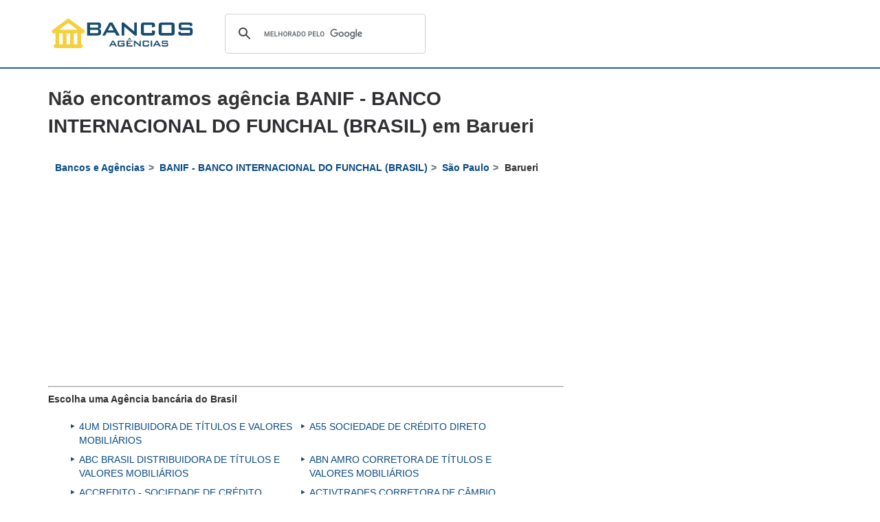

--- FILE ---
content_type: text/html; charset=UTF-8
request_url: https://www.bancosagencias.com.br/banif-banco-internacional-do-funchal--brasil/sp/barueri/
body_size: 33655
content:
<!DOCTYPE html>
<html lang="pt-br">
<head>
<!-- Google tag (gtag.js) -->
  <script async src="https://www.googletagmanager.com/gtag/js?id=G-47YFYHYBVX"></script>
  <script>
  window.dataLayer = window.dataLayer || [];
  function gtag(){dataLayer.push(arguments);}
  gtag('js', new Date());

  gtag('config', 'G-47YFYHYBVX');
  </script>
  <script async src="https://fundingchoicesmessages.google.com/i/pub-6140491798617227?ers=1" nonce="9x-S0ScliCvFe8DdkpeD5A"></script>
  <script nonce="9x-S0ScliCvFe8DdkpeD5A">(function() {function signalGooglefcPresent() {if (!window.frames['googlefcPresent']) {if (document.body) {const iframe = document.createElement('iframe'); iframe.style = 'width: 0; height: 0; border: none; z-index: -1000; left: -1000px; top: -1000px;'; iframe.style.display = 'none'; iframe.name = 'googlefcPresent'; document.body.appendChild(iframe);} else {setTimeout(signalGooglefcPresent, 0);}}}signalGooglefcPresent();})();</script>
    
<meta charset="utf-8">
<meta name="country" content="BRA">
<meta name="language" content="pt-BR">
<meta http-equiv="x-ua-compatible" content="ie=edge">
<meta name="viewport" content="width=device-width, initial-scale=1, shrink-to-fit=no">
<title>Banco não encontrado</title>
<meta name="description" content="Todas as agências de BANIF - BANCO INTERNACIONAL DO FUNCHAL (BRASIL) em Barueri estado São Paulo, cartão de crédito, empréstimo, conta, endereço de BANIF - BANCO INTERNACIONAL DO FUNCHAL (BRASIL), telefone BANIF - BANCO INTERNACIONAL DO FUNCHAL (BRASIL) - Bancos e Agências" />
<meta name="keywords" content="bancos, agências, bradesco, caixa, banco do brasil, endereço, código agência, emprestimo, abertura de conta, cartão, cheque, dinheiro, financiamento, crédito" />
<link rel="apple-touch-icon" sizes="57x57" href="https://www.bancosagencias.com.br/images/icons/apple-icon-57x57.png">
<link rel="apple-touch-icon" sizes="60x60" href="https://www.bancosagencias.com.br/images/icons/apple-icon-60x60.png">
<link rel="apple-touch-icon" sizes="72x72" href="https://www.bancosagencias.com.br/images/icons/apple-icon-72x72.png">
<link rel="apple-touch-icon" sizes="76x76" href="https://www.bancosagencias.com.br/images/icons/apple-icon-76x76.png">
<link rel="apple-touch-icon" sizes="114x114" href="https://www.bancosagencias.com.br/images/icons/apple-icon-114x114.png">
<link rel="apple-touch-icon" sizes="120x120" href="https://www.bancosagencias.com.br/images/icons/apple-icon-120x120.png">
<link rel="apple-touch-icon" sizes="144x144" href="https://www.bancosagencias.com.br/images/icons/apple-icon-144x144.png">
<link rel="apple-touch-icon" sizes="152x152" href="https://www.bancosagencias.com.br/images/icons/apple-icon-152x152.png">
<link rel="apple-touch-icon" sizes="180x180" href="https://www.bancosagencias.com.br/images/icons/apple-icon-180x180.png">
<link rel="icon" type="image/png" sizes="192x192" href="https://www.bancosagencias.com.br/images/icons/android-icon-192x192.png">
<link rel="icon" type="image/png" sizes="32x32" href="https://www.bancosagencias.com.br/images/icons/favicon-32x32.png">
<link rel="icon" type="image/png" sizes="96x96" href="https://www.bancosagencias.com.br/images/icons/favicon-96x96.png">
<link rel="icon" type="image/png" sizes="16x16" href="https://www.bancosagencias.com.br/images/icons/favicon-16x16.png">
<link rel="manifest" href="https://www.bancosagencias.com.br/images/icons/manifest.json">
<meta name="msapplication-TileColor" content="#ffffff">
<meta name="msapplication-TileImage" content="https://www.bancosagencias.com.br/images/icons/ms-icon-144x144.png">
<meta name="theme-color" content="#ffffff">
<meta name="robots" content="noodp"/>

<link rel="canonical" href="https://www.bancosagencias.com.br/banif-banco-internacional-do-funchal-brasil/sp/barueri/" />

<meta property="og:site_name" content="Bancos e Agências">
<meta property="og:title" content="Banco não encontrado" />
<meta property="og:type" content="website">
<meta property="og:url" content="https://www.bancosagencias.com.br/banif-banco-internacional-do-funchal-brasil/sp/barueri/"/>
<meta property="og:description" content="Agências BANIF - BANCO INTERNACIONAL DO FUNCHAL (BRASIL) em Barueri, cartão de crédito, empréstimo e saque | Bancos e Agências" />
<meta property="og:image" content="https://www.bancosagencias.com.br/images/bancoas-agencias-facebook.jpg" />

<style>html{font-family:sans-serif;-ms-text-size-adjust:100%;-webkit-text-size-adjust:100%}body{margin:0}html{font-size:62.5%;-webkit-tap-highlight-color:transparent}body{font-family:Verdana,Helvetica,Arial,sans-serif;font-size:14px;line-height:1.42857143;color:#333;background-color:#fff}button,input{font-family:inherit;font-size:inherit;line-height:inherit}a{color:#084a85;text-decoration:none}a:focus,a:hover{color:#2a6496;text-decoration:underline}a:focus{outline:thin dotted;outline:5px auto -webkit-focus-ring-color;outline-offset:-2px}img{vertical-align:middle;border-style:none}img{border:0}b{font-weight:bolder;color:#2f2f33}p{margin:0 0 20px}img{max-width:100%;height:auto}ul{margin-top:0;margin-bottom:10px}ul ul{margin-bottom:0}#page{display:-ms-flexbox;display:-webkit-flex;display:flex;-webkit-flex-direction:column;-ms-flex-direction:column;flex-direction:column;min-height:100%}article,aside,details,footer,header,main,nav{display:block}*{-webkit-box-sizing:border-box;-moz-box-sizing:border-box;box-sizing:border-box}a:focus,a:hover{outline:0;text-decoration:none;color:#2fc2e3}.container{margin-right:auto;margin-left:auto;padding-left:15px;padding-right:15px}.row{margin-left:-15px;margin-right:-15px}@media (min-width:768px){.container{width:750px}}@media (min-width:992px){.container{width:970px}}@media (min-width:1200px){.container{width:1170px}}.container>.navbar-header{margin-right:-15px;margin-left:-15px}@media (min-width:768px){.container>.navbar-header{margin-right:0;margin-left:0}}.clearfix:after,.clearfix:before,.container:after,.container:before,.nav:after,.nav:before,.navbar-header:after,.navbar-header:before,.navbar:after,.navbar:before,.row:after,.row:before{content:" ";display:table}.clearfix:after,.container:after,.nav:after,.navbar-header:after,.navbar:after,.row:after{clear:both}.text-center{text-align:center}.post-image{text-align:center;position:relative}.post-image>*{display:block}.post-image ul li{list-style:none}.post-image img{float:none!important}.article-content{position:relative}.entry-content img,.widget img{max-width:100%;height:auto}.entry-header-title{position:relative}.article-meta>span{padding-right:30px;font-size:13px}.article-meta i{font-size:13px}.article-meta{color:#8e8e95;display:block;line-height:24px;right:0}.article-meta a{font-size:12px;color:#8e8e95}.article-meta a:hover{color:#2fc2e3}#na-menu-primary ul.mega-menu>li>a{color:#2f2f33;line-height:90px;-webkit-transition:.4s;-o-transition:.4s;transition:.4s;padding:0 20px}#na-menu-primary ul.mega-menu>li>a:focus,#na-menu-primary ul.mega-menu>li>a:hover{color:#2fc2e3;background:0 0;-webkit-transition:.4s;-o-transition:.4s;transition:.4s}#na-menu-primary ul.mega-menu>li:first-child>a{padding-left:0}#na-menu-primary ul.mega-menu{position:static}#na-menu-primary ul.mega-menu .mega-sub-menu{max-width:1170px}#na-menu-primary ul.mega-menu ul>li{float:none}#na-menu-primary ul.mega-menu>li[class*=mega-current-]>a{color:#2fc2e3!important}#na-menu-primary ul.mega-menu>li[class*=mega-current-]>a:before{color:#2fc2e3!important}#na-menu-primary ul li a{display:inline-block}#na-menu-primary ul{margin:0;padding:0;position:relative}#na-menu-primary ul:after,#na-menu-primary ul:before{content:" ";display:table}#na-menu-primary ul:after{clear:both}#na-menu-primary ul>li{list-style:none;position:relative;float:left}#na-menu-primary ul>li[class*="-has-children"]>a:before{position:absolute;content:"\f107";color:#2f2f33;right:5px;top:0;font-size:12px;-webkit-transition:.4s;-o-transition:.4s;transition:.4s}#na-menu-primary ul>li:hover[class*="-has-children"]>a:before{color:#2fc2e3;-webkit-transition:.4s;-o-transition:.4s;transition:.4s}#na-menu-primary ul>li.current-menu-item>a{color:#2fc2e3}#na-menu-primary ul>li.current-menu-item[class*="-has-children"]>a:before{color:#2fc2e3}#na-menu-primary ul>li.current-menu-item:focus>a,#na-menu-primary ul>li.current-menu-item:hover>a{color:#2fc2e3}#na-menu-primary ul>li>a{font-size:14px;font-weight:600;text-transform:uppercase;color:#2f2f33;padding:0;position:relative;letter-spacing:1px}#na-menu-primary ul>li>a:focus,#na-menu-primary ul>li>a:hover{color:#2fc2e3;background:0 0}#na-menu-primary ul>li>a:focus:after,#na-menu-primary ul>li>a:hover:after{opacity:1;width:100%;-webkit-transition:.4s;-o-transition:.4s;transition:.4s}#na-menu-primary ul>li>ul{visibility:hidden;opacity:0;top:120%;-webkit-transition:0s;-o-transition:0s;transition:0s;position:absolute!important;min-width:210px;box-shadow:1px 5px 10px 0 rgba(0,0,0,.15);background:#fff;z-index:99999}#na-menu-primary ul>li>ul li[class*="-has-children"] a:before{content:none}#na-menu-primary ul>li>ul li[class*="-has-children"]:after{position:absolute;content:"\f105";color:#2f2f33;right:10px;line-height:50px;top:0}#na-menu-primary ul>li>ul li[class*="-has-children"]:hover:after{color:#2fc2e3}#na-menu-primary ul>li>ul>li{float:none;display:block;border-right:none;text-align:left;border-top:1px solid #f3f3f3;color:#63636a}#na-menu-primary ul>li>ul>li:first-child{border-left:none}#na-menu-primary ul>li>ul>li a{padding:15px 25px;text-transform:capitalize;font-size:13px;font-weight:400;line-height:20px}#na-menu-primary ul>li>ul a{width:100%;font-size:12px}#na-menu-primary ul>li:hover>ul{visibility:visible;opacity:1;top:100%;-webkit-transition:.5s;-o-transition:.5s;transition:.5s}#na-menu-primary .mega-sub-menu>li a{color:#63636a}#na-menu-primary ul>li>ul>li ul{float:none!important;display:none;position:absolute;left:100%;top:0}#na-menu-primary ul>li>ul>li:hover>ul{display:block}#na-menu-primary ul>li>ul>li:hover>.sub-menu{top:0}#na-menu-primary .mega-block-title{padding-bottom:15px;color:#63636a;font-size:14px;text-transform:uppercase;border-bottom:1px solid #f3f3f3;margin:10px 0}.caret{display:inline-block;width:0;height:0;margin-left:3px;vertical-align:middle;border-top:4px solid;border-right:4px solid transparent;border-left:4px solid transparent}#menu-item a:hover .caret{color:#2fc2e3}.site-content{-webkit-flex:1 0 auto;-ms-flex:1 0 auto;flex:1 0 auto;height:auto;min-height:0}.site-content{padding-top:0;padding-bottom:0}.wrap-content{margin-top:0;margin-bottom:60px}.wrap-content-inner{padding-top:5px}.archive-blog .item-post:last-child article{margin-bottom:0}.archive-blog .entry-title{font-size:22px;padding:0;margin-top:15px;line-height:24px}.archive-blog .post-cat{position:absolute;top:5px;left:5px;font-size:14px;font-weight:400;display:block;overflow:hidden;text-overflow:ellipsis;white-space:nowrap}.archive-blog .post-cat>a{margin-bottom:5px}.archive-blog .post-image{padding-bottom:0;text-align:left}.archive-blog .entry-content{padding-bottom:10px;font-size:14px;line-height:24px}.archive-blog .entry-content h1,.archive-blog .entry-content h2,.archive-blog .entry-content h3,.archive-blog .entry-content h4,.archive-blog .entry-content h5{font-weight:600;margin-top:10px}.archive-blog .entry-content p{margin-bottom:10px}.tab-content>.tab-pane{display:none}.tab-content>.active{display:block}.tab-content .archive-blog{display:none}.tab-content .archive-blog.active{display:block}.col-item{padding-left:10px;padding-right:10px;position:relative;display:block;float:left}.cat-header{padding-top:1px;padding-bottom:1px;background-color: #285e8e}.title-cat{font-weight:600;font-size:36px;margin:0;text-align:left}.post-grid{margin-bottom:10px}.post-grid .article-image{position:relative}.post-grid .entry-title{font-size:16px;line-height:22px;margin-top:15px;margin-bottom:5px}.post-grid .entry-content{padding-top:10px;padding-bottom:0}.post-grid .article-content.no-thumb{padding:0}.post-grid .article-content.no-thumb .entry-title{margin-top:5px}.post-grid .article-content.no-thumb .entry-content{padding:15px 0 15px}.entry-title{display:inline-block;padding-top:10px;margin-bottom:10px;font-size:36px;line-height:38px;font-weight:600;margin-top:0;color:#2f2f33}.entry-title>a{color:#2f2f33}.entry-title>a:hover{color:#2fc2e3}.post-sidebar{margin-bottom:20px}.post-sidebar .article-image{float:left}.post-sidebar .article-content{float:left;padding-left:5px;width:100%}.post-sidebar .entry-title{margin-top:5px;padding:0;margin-bottom:5px;line-height:22px;font-size:14px}.cat-description{text-align:left;max-width:80%;padding-top:20px;color:#8e8e95;font-size:16px}.main-content{padding-bottom:50px}.entry-content{padding-bottom:0;font-size:14px;line-height:24px}.col-lg-4,.col-lg-8,.col-md-12,.col-md-3,.col-md-4,.col-md-6,.col-sm-1,.col-sm-12,.col-sm-6{position:relative;min-height:1px;padding-left:15px;padding-right:15px}.widget .post-sidebar:last-child{margin-bottom:0}@media (min-width:768px){.col-sm-1,.col-sm-12,.col-sm-6{float:left}.col-sm-12{width:100%}.col-sm-6{width:50%}.col-sm-1{width:8.33333333%}}@media (min-width:992px){.col-md-12,.col-md-3,.col-md-4,.col-md-6{float:left}.col-md-12{width:100%}.col-md-6{width:50%}.col-md-4{width:33.33333333%}.col-md-3{width:25%}.col-md-1{width:8.33333333%}}@media (min-width:1200px){.col-lg-4,.col-lg-8{float:left}.col-lg-8{width:66.66666667%}.col-lg-4{width:33.33333333%}}.sidebar .post-grid .entry-content{display:none}@media (max-width:480px){.wrap-content{margin-bottom:30px}#na-footer .footer-top{padding-top:30px}#na-footer .footer-center{padding-bottom:15px}.archive-blog{margin:0 -7.5px}.archive-blog .col-item{padding:0 7.5px}.post-grid{padding:0}.post-grid .entry-title{font-size:14px;line-height:20px;margin-top:0;font-weight:500}.post-grid .entry-header{padding:10px 0 0}.post-sidebar .entry-title{font-size:14px;line-height:20px;margin-bottom:0;font-weight:500}.entry-title{font-size:24px;line-height:28px}.cat-description{font-size:14px;padding-top:10px;max-width:100%}.cat-header{padding:5px 0;margin:0}.title-cat{font-size:24px;line-height:28px}p{margin-bottom:10px}}@media (max-width:1200px){.sidebar .post-sidebar .article-image{width:35%}}@media (max-width:640px){.main-content .entry-content,.main-content .entry-header{padding-left:0;padding-right:0}.entry-content,.entry-header{padding-left:0;margin-left:0}}@-ms-viewport{width:device-width}@media (min-width:768px) and (max-width:991px){.hidden-sm{display:none!important}}@media (min-width:992px) and (max-width:1199px){.hidden-md{display:none!important}}@media (min-width:1200px){.hidden-lg{display:none!important}}#na-footer{font-weight:400;background:#302f34;color:#a2a2a2;background-position:center center;background-size:cover;box-shadow:0 1px 3px rgba(0,0,0,.13)}#na-footer ul{padding:0;list-style:none}#na-footer ul ul{padding-top:10px;padding-left:20px}#na-footer ul li{color:#a2a2a2;line-height:30px}#na-footer ul li:last-child{border-bottom:none}#na-footer ul li b{font-weight:700;color:#ededed}#na-footer ul li a{color:#a2a2a2}#na-footer ul li a:hover{color:#2fc2e3}#na-footer b{color:#fff}#na-footer p{margin-bottom:15px}#na-footer .widgettitle{font-size:18px;margin:30px 0 20px;padding:10px 0;color:#ededed;text-transform:capitalize;border-color:transparent}#na-footer .tagcloud{padding-top:10px}#na-footer .tagcloud a{color:#a2a2a2}#na-footer .tagcloud a:hover{border-color:#fff;color:#fff}#na-footer .boal-social-icon{text-align:right}#na-footer .boal-social-icon a{border-radius:0;border:none;color:#767676;font-size:14px}#na-footer .boal-social-icon a.ion-social-facebook:hover{color:#3b5998}#na-footer .boal-social-icon a.ion-social-twitter:hover{color:#00aced}#na-footer .boal-social-icon a.ion-social-pinterest:hover{color:#3b5998}#na-footer .boal-social-icon a.ion-social-pinterest:hover{color:#cb2027}#na-footer .footer-top{padding-top:20px}#na-footer .footer-top .footer-top-inner{padding-bottom:20px;border-bottom:1px solid #434348}#na-footer .footer-top .widget_contact_info .widgettitle{display:none}#na-footer .footer-top .widget_contact_info .about-image{max-width:120px;float:left}#na-footer .footer-top .widget_contact_info .description{font-size:16px;color:#ededed;width:68%;padding-left:90px;float:left}#na-footer .footer-center{position:relative;padding:15px 0 20px}#na-footer .footer-bottom{background:#242328;padding:30px 0;font-size:14px;line-height:30px}#na-footer .footer-bottom .coppy-right{text-align:left}#na-footer .footer-bottom .coppy-right a{color:#ededed;font-weight:500}#na-footer .footer-bottom .coppy-right a:hover{color:#2fc2e3}.na-footer .widget_contact_info .about-image{margin-bottom:30px;margin-top:50px}.header-left #boal-header{text-align:left}#boal-header{position:relative}.header-left .header-content-logo{padding:20px 15px}.header-content-logo{min-width:250px}.header-left .header-content{border:1px solid #ecede7;display:-ms-flexbox;display:-webkit-flex;display:flex;-webkit-flex-direction:row;-ms-flex-direction:row;flex-direction:row;-webkit-flex-wrap:nowrap;-ms-flex-wrap:nowrap;flex-wrap:nowrap;-webkit-justify-content:flex-start;-ms-flex-pack:start;justify-content:flex-start}.header-left .boal-header-content{-webkit-justify-content:flex-start;-ms-flex-pack:start;justify-content:flex-start}.header-left #na-menu-primary ul.mega-menu>li>a{line-height:60px}.header-left .header-content-logo{position:relative;display:-ms-flexbox;display:-webkit-flex;display:flex;-webkit-flex-direction:row;-ms-flex-direction:row;flex-direction:row;-webkit-flex-wrap:nowrap;-ms-flex-wrap:nowrap;flex-wrap:nowrap;-webkit-justify-content:flex-start;-ms-flex-pack:start;justify-content:flex-start}.header-left .header-content-logo{display:block}.header-left .site-logo{display:-ms-flexbox;display:-webkit-flex;display:flex;-webkit-align-items:center;-ms-flex-align:center;align-items:center;-webkit-justify-content:flex-start;-ms-flex-pack:start;justify-content:flex-start}.navbar-nav{margin:7.5px -15px}.navbar-nav>li>a{padding-top:10px;padding-bottom:10px;line-height:20px}@media (min-width:768px){.navbar-nav{float:left;margin:0}.navbar-nav>li{float:left}.navbar-nav>li>a{padding-top:15px;padding-bottom:15px}.navbar-nav.navbar-right:last-child{margin-right:-15px}}.navbar-form{margin-left:-15px;margin-right:-15px;padding:10px 15px;border-top:1px solid transparent;border-bottom:1px solid transparent;-webkit-box-shadow:inset 0 1px 0 rgba(255,255,255,.1),0 1px 0 rgba(255,255,255,.1);box-shadow:inset 0 1px 0 rgba(255,255,255,.1),0 1px 0 rgba(255,255,255,.1);margin-top:8px;margin-bottom:8px}.nav{margin-bottom:0;padding-left:0;list-style:none}.nav>li{position:relative;display:block}.nav>li>a{position:relative;display:block;padding:10px 15px}.nav>li>a:focus,.nav>li>a:hover{text-decoration:none;background-color:#eee}.nav>li>a>img{max-width:none}.tagcloud a{background:0 0;border:1px solid #a2a2a2;color:#a2a2a2;display:inline-block;border-radius:3px;margin-bottom:8px;margin-left:3px;padding:8px 8px;font-size:14px}.tagcloud a:hover{color:#2fc2e3}.tagcloud a{font-size:16px!important;color:#63636a}.tagcloud a:hover{color:#fff}.boal-social-icon .fa{filter:invert(99%) sepia(0) saturate(500%) hue-rotate(0)}.widgettitle{padding:5px 10px;color:#2f2f33;display:flex;font-size:18px;margin:0;position:relative;font-weight:500;text-align:left;border-bottom:1px solid #ecede7}.widgettitle span{display:inline-block;overflow:hidden;position:relative}.widgettitle::after{content:"";position:absolute;left:0;width:100%;height:2px;background:#2fc2e3;bottom:-1px}@media (max-width:991px){.sidebar .post-sidebar .article-image{width:auto}.header-left .site-logo{display:inline-block}.header-left .header-content{display:none}.boal-header-content{padding:15px 0}.site-logo{max-height:70px}#logo img{max-height:70px}.boal-header-content{-webkit-flex-direction:row;-ms-flex-direction:row;flex-direction:row;-webkit-justify-content:flex-end;-ms-flex-pack:end;justify-content:flex-end}.header-content-logo{-webkit-flex:1 1 auto;-ms-flex:1 1 auto;flex:1 1 auto;text-align:center}#na-footer .row .col-sm-6:nth-child(2n+1){clear:left}#na-footer .footer-top-inner{padding:0 15px}#na-footer .footer-top .widget_contact_info .about-image{float:none;width:auto}#na-footer .footer-top .widget_contact_info .description{padding:0;float:none;width:auto}#na-footer .footer-top .widget_contact_info .contact-info{float:none;width:auto}.sidebar.sidebar-right{padding-left:15px}.sidebar.sidebar-left{padding-right:15px}}@media (min-width:768px){.navbar-form .form-group{display:inline-block;margin-bottom:0;vertical-align:middle}.navbar-form .form-control{display:inline-block;width:auto;vertical-align:middle}.navbar-form .input-group>.form-control{width:100%}}@media (max-width:767px){.navbar-form .form-group{margin-bottom:5px}#na-footer .boal-social-icon a{margin:10px 5px;text-align:center}#na-footer .boal-social-icon,#na-footer .footer-bottom .coppy-right{text-align:center}}@media (min-width:768px){.navbar-form{width:auto;border:0;margin-left:0;margin-right:0;padding-top:0;padding-bottom:0;-webkit-box-shadow:none;box-shadow:none}.navbar-form.navbar-right:last-child{margin-right:-15px}}.boal-header-content{display:-ms-flexbox;display:-webkit-flex;display:flex;-webkit-justify-content:space-between;-ms-flex-pack:justify;justify-content:space-between;-webkit-align-items:center;-ms-flex-align:center;align-items:center}.input-group{position:relative;display:table;border-collapse:separate}.input-group[class*=col-]{float:none;padding-left:0;padding-right:0}.input-group .form-control{position:relative;z-index:2;float:left;width:100%;margin-bottom:0}.input-group .form-control,.input-group-btn{display:table-cell}.input-group .form-control:not(:first-child):not(:last-child),.input-group-btn:not(:first-child):not(:last-child){border-radius:0}.input-group-btn{width:1%;white-space:nowrap;vertical-align:middle}.input-group .form-control:first-child,.input-group-btn:first-child>.btn,.input-group-btn:first-child>.btn-group>.btn,.input-group-btn:first-child>.dropdown-toggle,.input-group-btn:last-child>.btn-group:not(:last-child)>.btn,.input-group-btn:last-child>.btn:not(:last-child):not(.dropdown-toggle){border-top-left-radius:22px;border-top-right-radius:0;border-bottom-right-radius:0;border-bottom-left-radius:22px}.input-group .form-control:last-child,.input-group-btn:first-child>.btn-group:not(:first-child)>.btn,.input-group-btn:first-child>.btn:not(:first-child),.input-group-btn:last-child>.btn,.input-group-btn:last-child>.btn-group>.btn,.input-group-btn:last-child>.dropdown-toggle{border-bottom-left-radius:0;border-top-left-radius:0}.input-group-btn{position:relative;font-size:0;white-space:nowrap}.input-group-btn>.btn{position:relative}.input-group-btn>.btn+.btn{margin-left:-1px}.input-group-btn>.btn:active,.input-group-btn>.btn:focus,.input-group-btn>.btn:hover{z-index:2}.input-group-btn:first-child>.btn,.input-group-btn:first-child>.btn-group{margin-right:-1px}.input-group-btn:last-child>.btn,.input-group-btn:last-child>.btn-group{margin-left:-1px}.input-group .form-control,.input-group input{height:36px}.input-group .btn{padding:7px 17px}.btn{display:inline-block;margin-bottom:0;font-weight:400;text-align:center;vertical-align:middle;cursor:pointer;background-image:none;border:1px solid transparent;white-space:nowrap;padding:6px 12px;font-size:14px;line-height:1.42857143;border-radius:4px;-webkit-user-select:none;-moz-user-select:none;-ms-user-select:none;user-select:none}.btn.active:focus,.btn:active:focus,.btn:focus{outline:thin dotted;outline:5px auto -webkit-focus-ring-color;outline-offset:-2px}.btn:focus,.btn:hover{color:#333;text-decoration:none}.btn.active,.btn:active{outline:0;background-image:none;-webkit-box-shadow:inset 0 3px 5px rgba(0,0,0,.125);box-shadow:inset 0 3px 5px rgba(0,0,0,.125)}.btn[disabled]{cursor:not-allowed;pointer-events:none;opacity:.65;-webkit-box-shadow:none;box-shadow:none}.form-control{display:block;width:100%;height:34px;padding:6px 12px;font-size:14px;line-height:1.42857143;color:#555;background-color:#fff;background-image:none;border:1px solid #ccc;border-radius:4px;-webkit-box-shadow:inset 0 1px 1px rgba(0,0,0,.075);box-shadow:inset 0 1px 1px rgba(0,0,0,.075);-webkit-transition:border-color ease-in-out .15s,box-shadow ease-in-out .15s;transition:border-color ease-in-out .15s,box-shadow ease-in-out .15s}.form-control:focus{border-color:#66afe9;outline:0;-webkit-box-shadow:inset 0 1px 1px rgba(0,0,0,.075),0 0 8px rgba(102,175,233,.6);box-shadow:inset 0 1px 1px rgba(0,0,0,.075),0 0 8px rgba(102,175,233,.6)}.form-control::-moz-placeholder{color:#999;opacity:1}.form-control:-ms-input-placeholder{color:#999}.form-control::-webkit-input-placeholder{color:#999}.form-control[disabled],.form-control[readonly]{cursor:not-allowed;background-color:#eee;opacity:1}input[type=search]{-webkit-appearance:none}input[type=date]{line-height:34px}.form-group{margin-bottom:15px}input[type=checkbox][disabled],input[type=radio][disabled]{cursor:not-allowed}.btn-primary{color:#fff;background-color:#428bca;border-color:#357ebd}.btn-primary.active,.btn-primary:active,.btn-primary:focus,.btn-primary:hover{color:#fff;background-color:#3276b1;border-color:#285e8e}.btn-primary.active,.btn-primary:active{background-image:none}.btn-primary[disabled],.btn-primary[disabled].active,.btn-primary[disabled]:active,.btn-primary[disabled]:focus,.btn-primary[disabled]:hover{background-color:#428bca;border-color:#357ebd}.btn-primary .badge{color:#428bca;background-color:#fff}.widget_media_image{text-align:center;border-radius:5px;-webkit-box-shadow:0 0 4px 0 rgba(0,0,0,.3);box-shadow:0 0 4px 0 rgba(0,0,0,.3)}.widget_media_image{margin-bottom:25px}.sidebar .widget_tabs_post .widget-title{border:none;display:table;width:100%;border-bottom:1px solid #ecede7;margin-bottom:10px;padding-top:0}.sidebar .widget_tabs_post .widget-title li{border:none;float:none;padding:0;display:table-cell}.sidebar .widget_tabs_post .widget-title li.active a:active,.sidebar .widget_tabs_post .widget-title li.active a:focus,.sidebar .widget_tabs_post .widget-title li.active a:hover{color:#2fc2e3}.sidebar .widget_tabs_post .widget-title li.active a:after{background:#2fc2e3 none repeat scroll 0 0;bottom:-1px;content:"";height:2px;left:0;position:absolute;width:100%}.sidebar .widget_tabs_post .widget-title li a{position:relative;color:#2f2f33;display:block;font-size:18px;font-weight:500;margin:0;padding:0 0 5px}.sidebar .widget_tabs_post .widget-title li a:active,.sidebar .widget_tabs_post .widget-title li a:focus,.sidebar .widget_tabs_post .widget-title li a:hover{color:#2fc2e3}.sidebar .widget_tabs_post .widget-title li:first-child a{padding-left:0}.sidebar .widget_tabs_post .widget-title li:last-child a{padding-right:0}.sidebar .widget_tabs_post .widget-title li:last-child{text-align:center}.sidebar .widget_tabs_post article:first-child{padding-top:0}.sidebar .widget_tabs_post .entry-header{padding:0}.sidebar .widget_tabs_post .entry-title>a{font-size:14px;font-weight:500}.sidebar .post-grid .article-content{border:none;padding:0}.nav-tabs{border-bottom:1px solid #ddd}.nav-tabs>li{float:left;margin-bottom:-1px}.nav-tabs>li>a{margin-right:2px;line-height:1.42857143;border:1px solid transparent;border-radius:4px 4px 0 0}.nav-tabs>li>a:hover{border-color:#eee #eee #ddd}.nav-tabs>li>a.active,.nav-tabs>li>a.active:focus,.nav-tabs>li>a.active:hover{background:#fff;color:#2fc2e3;border-top:2px solid #2fc2e3;border-bottom-color:transparent;cursor:default}@media (max-width:991px){.slicknav_btn{display:block!important}.slicknav_btn{bottom:0;vertical-align:middle;margin-top:0;padding-left:20px}.slicknav_menu .slicknav_icon-bar{background-color:#040203}.slicknav_menu .slicknav_icon-bar .slicknav_no-text{padding-top:5px}.slicknav_nav{top:100%!important;min-height:100vh}.slicknav_nav ul{text-align:left;padding:0 0 0 20px;margin:0}.slicknav_nav ul .menu{padding:0}.slicknav_nav ul .menu li{padding:0}.slicknav_nav img{display:none!important}.slicknav_nav .widgettitle{padding-top:20px;font-size:14px;color:#fff}}.slicknav_btn{position:relative;display:block;float:right;padding:.438em .625em .438em .625em;line-height:1.125em;cursor:pointer}.slicknav_menu .slicknav_menutxt{display:block;line-height:1.188em;float:left}.slicknav_menu .slicknav_icon{float:left;margin:.188em 0 0 .438em}.slicknav_menu .slicknav_no-text{margin:0}.slicknav_menu .slicknav_icon-bar{display:block;width:1.125em;height:.125em;-webkit-border-radius:1px;-moz-border-radius:1px;border-radius:1px;-webkit-box-shadow:0 1px 0 rgba(0,0,0,.25);-moz-box-shadow:0 1px 0 rgba(0,0,0,.25);box-shadow:0 1px 0 rgba(0,0,0,.25)}.slicknav_menu:before{content:" ";display:table}.slicknav_menu:after{content:" ";display:table;clear:both}.slicknav_nav{clear:both;display:none}.slicknav_nav ul{display:block}.slicknav_nav li{display:block}.slicknav_nav .slicknav_item{cursor:pointer}.slicknav_nav .slicknav_item a{display:inline}.slicknav_nav .slicknav_row{display:block}.slicknav_nav a{display:block}.slicknav_menu{font-size:16px;box-sizing:border-box;background:#4c4c4c}.slicknav_nav .slicknav_item>a{border:medium none}.slicknav_menu *{box-sizing:border-box}.slicknav_menu .slicknav_menutxt{color:#fff;font-weight:700;text-shadow:0 1px 3px #000}.slicknav_menu .slicknav_icon-bar{background-color:#d1d1d1;font-size:30px}.slicknav_btn{text-decoration:none;text-shadow:0 1px 1px rgba(255,255,255,.75);-webkit-border-radius:4px;-moz-border-radius:4px;border-radius:4px}.slicknav_nav{text-align:left;color:#fff;margin:0;padding:0;font-size:.875em;list-style:none;overflow:hidden}.slicknav_nav ul{list-style:none;overflow:hidden;padding:0;margin:0 0 0 20px}.slicknav_nav .slicknav_row{padding:5px 10px;margin:2px 5px}.slicknav_nav .slicknav_row:hover{color:#e6430b}.slicknav_nav a{padding:5px 10px;margin:0 5px;text-decoration:none;border-top:1px dotted rgba(255,255,255,.2);line-height:44px;color:#fff}.slicknav_nav a:hover{color:#e6430b}.slicknav_btn{margin:0 10px;height:35px;line-height:24px;padding:5px;position:absolute;left:4px;text-align:center;top:2px;width:45px;font-size:21px;cursor:pointer;color:#fff;z-index:99999;display:none}.slicknav_menu .slicknav_menutxt{display:block;float:left;line-height:1.188em}.slicknav_menu .slicknav_icon{float:left;margin:.188em 0 0 .438em}.slicknav_menu .slicknav_no-text{margin:0}.slicknav_menu .slicknav_icon-bar{display:block;height:.125em;width:1.125em}.slicknav_btn .slicknav_icon-bar+.slicknav_icon-bar{margin-top:.188em}.slicknav_nav{clear:both}.slicknav_nav li,.slicknav_nav ul{display:block;float:none!important;width:100%;position:relative}.slicknav_menu .slicknav_item{padding:0!important;margin:0!important}.slicknav_nav .slicknav_item{cursor:pointer}.slicknav_nav .slicknav_row{display:block}.slicknav_nav a{display:block!important;font-size:12px!important;font-weight:400!important;color:#fff!important}.slicknav_nav .slicknav_item a{display:inline}.slicknav_menu::after,.slicknav_menu::before{content:" ";display:table}.slicknav_menu::after{clear:both}.slicknav_menu{font-size:16px}.slicknav_btn{position:absolute;top:0;left:5px}.slicknav_menu .slicknav_menutxt{color:#fff;font-weight:700;text-shadow:0 1px 3px #000}.slicknav_nav{background-color:#000;color:#fff;left:0;margin:0;padding:0;position:absolute;top:40px;width:100%;z-index:9999}.slicknav_nav,.slicknav_nav ul{list-style:outside none none}.slicknav_nav ul{margin:0 0 0 20px;padding:0}.slicknav_nav .slicknav_row{margin:2px 5px;padding:5px 10px}.slicknav_nav a{color:#000;font-size:10px;font-weight:400;letter-spacing:1px;margin:2px 5px;padding:5px 10px;text-decoration:none;text-transform:uppercase}.slicknav_menu .slicknav_no-text{margin-top:7px}.slicknav_menu .mega-block-title{color:#fff!important;font-size:12px;text-transform:uppercase}.slicknav_nav{top:100%!important;min-height:100vh}.slicknav_nav ul{text-align:left;padding:0 0 0 20px;margin:0}.slicknav_nav ul .menu{padding:0}.slicknav_nav ul .menu li{padding:0}.slicknav_nav img{display:none!important}.slicknav_nav .widgettitle{padding-top:20px;font-size:14px;color:#fff}.fa{display:inline-block;font-size:inherit;text-rendering:auto;-webkit-font-smoothing:antialiased;-moz-osx-font-smoothing:grayscale}.fa-search{content:"\20";height:15px;width:15px;background-image:url("data:image/svg+xml,%3Csvg xmlns='http://www.w3.org/2000/svg' viewBox='0 0 57 57'%3E%3Cpath d='M55.1 51.9L41.6 37.8c3.5-4.1 5.4-9.4 5.4-14.8 0-12.7-10.3-23-23-23s-23 10.3-23 23 10.3 23 23 23c4.8 0 9.3-1.4 13.2-4.2l13.7 14.2c0.6 0.6 1.3 0.9 2.2 0.9 0.8 0 1.5-0.3 2.1-0.8C56.3 55 56.3 53.1 55.1 51.9zM24 6c9.4 0 17 7.6 17 17s-7.6 17-17 17 -17-7.6-17-17S14.6 6 24 6z' fill='%23FFF'/%3E%3C/svg%3E")}[class*=ion-social-]{width:30px;height:30px;background:0 0;color:#7d7d7d;font-size:14px;display:inline-block;line-height:30px;margin-left:5px;text-align:center;-webkit-transition:.4s;-o-transition:.4s;transition:.4s;border-radius:100%}.boal_social .ion-social-facebook:hover{color:#3b5998}.boal_social .ion-social-twitter:hover{color:#00aced}.boal_social .ion-social-pinterest:hover{color:#cb2027}.fa-whatsapp-bk{content:"\20";height:16px;width:16px;background-image:url("data:image/svg+xml,%3Csvg xmlns='http://www.w3.org/2000/svg' viewBox='0 0 448 512'%3E%3Cpath style='fill:%23000;' d='M380.9 97.1C339 55.1 283.2 32 223.9 32c-122.4 0-222 99.6-222 222 0 39.1 10.2 77.3 29.6 111L0 480l117.7-30.9c32.4 17.7 68.9 27 106.1 27h.1c122.3 0 224.1-99.6 224.1-222 0-59.3-25.2-115-67.1-157zm-157 341.6c-33.2 0-65.7-8.9-94-25.7l-6.7-4-69.8 18.3L72 359.2l-4.4-7c-18.5-29.4-28.2-63.3-28.2-98.2 0-101.7 82.8-184.5 184.6-184.5 49.3 0 95.6 19.2 130.4 54.1 34.8 34.9 56.2 81.2 56.1 130.5 0 101.8-84.9 184.6-186.6 184.6zm101.2-138.2c-5.5-2.8-32.8-16.2-37.9-18-5.1-1.9-8.8-2.8-12.5 2.8-3.7 5.6-14.3 18-17.6 21.8-3.2 3.7-6.5 4.2-12 1.4-32.6-16.3-54-29.1-75.5-66-5.7-9.8 5.7-9.1 16.3-30.3 1.8-3.7.9-6.9-.5-9.7-1.4-2.8-12.5-30.1-17.1-41.2-4.5-10.8-9.1-9.3-12.5-9.5-3.2-.2-6.9-.2-10.6-.2-3.7 0-9.7 1.4-14.8 6.9-5.1 5.6-19.4 19-19.4 46.3 0 27.3 19.9 53.7 22.6 57.4 2.8 3.7 39.1 59.7 94.8 83.8 35.2 15.2 49 16.5 66.6 13.9 10.7-1.6 32.8-13.4 37.4-26.4 4.6-13 4.6-24.1 3.2-26.4-1.3-2.5-5-3.9-10.5-6.6z'/%3E%3C/svg%3E");background-repeat:no-repeat}.fa-facebook-bk{content:"\20";height:16px;width:16px;background-image:url("data:image/svg+xml,%3Csvg xmlns='http://www.w3.org/2000/svg' viewBox='0 0 290 512'%3E%3Cpath style='fill:%23000;' d='M279.14 288l14.22-92.66h-88.91v-60.13c0-25.35 12.42-50.06 52.24-50.06h40.42V6.26S260.43 0 225.36 0c-73.22 0-121.08 44.38-121.08 124.72v70.62H22.89V288h81.39v224h100.17V288z'/%3E%3C/svg%3E");background-repeat:no-repeat}.fa-save-bk{content:"\20";height:16px;width:16px;background-image:url("data:image/svg+xml,%3Csvg xmlns='http://www.w3.org/2000/svg' viewBox='0 0 512 512'%3E%3Cpath style='fill:%23000;' d='M216 0h80c13.3 0 24 10.7 24 24v168h87.7c17.8 0 26.7 21.5 14.1 34.1L269.7 378.3c-7.5 7.5-19.8 7.5-27.3 0L90.1 226.1c-12.6-12.6-3.7-34.1 14.1-34.1H192V24c0-13.3 10.7-24 24-24zm296 376v112c0 13.3-10.7 24-24 24H24c-13.3 0-24-10.7-24-24V376c0-13.3 10.7-24 24-24h146.7l49 49c20.1 20.1 52.5 20.1 72.6 0l49-49H488c13.3 0 24 10.7 24 24zm-124 88c0-11-9-20-20-20s-20 9-20 20 9 20 20 20 20-9 20-20zm64 0c0-11-9-20-20-20s-20 9-20 20 9 20 20 20 20-9 20-20z'/%3E%3C/svg%3E");background-repeat:no-repeat}.fa-twiter-bk{content:"\20";height:16px;width:16px;background-image:url("data:image/svg+xml,%3Csvg xmlns='http://www.w3.org/2000/svg' viewBox='0 0 450 450'%3E%3Cpath d='M450 85.7c-17.7 7.6-35.4 12.4-53.1 14.3 20-12 33.5-28.9 40.5-50.8 -18.3 10.8-37.8 18.3-58.5 22.3 -18.3-19.4-40.7-29.1-67.4-29.1 -25.5 0-47.2 9-65.2 27 -18 18-27 39.7-27 65.2 0 6.9 0.8 13.9 2.3 21.1 -37.7-1.9-73-11.4-106.1-28.4C82.5 110.2 54.4 87.5 31.4 59.1c-8.4 14.3-12.6 29.8-12.6 46.5 0 15.8 3.7 30.5 11.1 44 7.4 13.5 17.4 24.5 30 32.8 -14.8-0.6-28.7-4.5-41.7-11.7v1.1c0 22.3 7 41.8 21 58.7 14 16.8 31.6 27.5 53 31.8 -8 2.1-16.1 3.1-24.3 3.1 -5.3 0-11.1-0.5-17.4-1.4 5.9 18.5 16.8 33.6 32.5 45.5 15.8 11.9 33.7 18 53.7 18.4 -33.5 26.3-71.7 39.4-114.5 39.4 -8.2 0-15.6-0.4-22.3-1.1 42.8 27.6 90 41.4 141.6 41.4 32.7 0 63.5-5.2 92.2-15.6 28.7-10.4 53.3-24.3 73.7-41.7 20.4-17.4 37.9-37.4 52.7-60.1 14.8-22.7 25.7-46.3 33-70.9 7.2-24.7 10.8-49.3 10.8-74.1 0-5.3-0.1-9.3-0.3-12C421.8 120.2 437.2 104.3 450 85.7z' fill='%23000'/%3E%3C/svg%3E");background-repeat:no-repeat}.fa-pinterest-bk{content:"\20";height:16px;width:16px;background-image:url("data:image/svg+xml,%3Csvg xmlns='http://www.w3.org/2000/svg' viewBox='0 0 438.5 438.5'%3E%3Cpath d='M409.1 109.2c-19.6-33.6-46.2-60.2-79.8-79.8C295.8 9.8 259.1 0 219.3 0 179.5 0 142.8 9.8 109.2 29.4c-33.6 19.6-60.2 46.2-79.8 79.8C9.8 142.8 0 179.5 0 219.3c0 44.4 12.1 84.6 36.3 120.8 24.2 36.2 55.9 62.9 95.1 80.2 -0.8-20.4 0.5-37.2 3.7-50.5l28.3-119.3c-4.8-9.3-7.1-20.9-7.1-34.8 0-16.2 4.1-29.7 12.3-40.5 8.2-10.8 18.2-16.3 30-16.3 9.5 0 16.8 3.1 22 9.4 5.1 6.3 7.7 14.2 7.7 23.7 0 5.9-1.1 13.1-3.3 21.6 -2.2 8.5-5 18.3-8.6 29.4 -3.5 11.1-6 20-7.6 26.7 -2.7 11.6-0.5 21.6 6.6 29.8 7 8.3 16.4 12.4 28 12.4 20.4 0 37.1-11.3 50.1-34 13-22.7 19.6-50.2 19.6-82.5 0-24.9-8-45.2-24.1-60.8 -16.1-15.6-38.5-23.4-67.2-23.4 -32.2 0-58.2 10.3-78.1 31 -19.9 20.7-29.8 45.4-29.8 74.1 0 17.1 4.9 31.5 14.6 43.1 3.2 3.8 4.3 7.9 3.1 12.3 -0.4 1.1-1.1 4-2.3 8.6 -1.1 4.6-1.9 7.5-2.3 8.9 -1.5 6.1-5.1 8-10.8 5.7 -14.7-6.1-25.8-16.7-33.4-31.7 -7.6-15-11.4-32.5-11.4-52.2 0-12.8 2-25.5 6.1-38.3 4.1-12.8 10.5-25.1 19.1-37 8.7-11.9 19-22.4 31.1-31.5 12.1-9.1 26.8-16.5 44.1-22s36-8.3 56-8.3c27 0 51.3 6 72.8 18 21.5 12 37.9 27.5 49.3 46.5 11.3 19 17 39.4 17 61.1 0 28.5-4.9 54.2-14.8 77.1 -9.9 22.8-23.9 40.8-42 53.8 -18.1 13-38.6 19.6-61.7 19.6 -11.6 0-22.5-2.7-32.5-8.1 -10.1-5.4-17-11.8-20.8-19.3 -8.6 33.7-13.7 53.8-15.4 60.2 -3.6 13.5-11 29.1-22.3 46.8 20.4 6.1 41.1 9.1 62.2 9.1 39.8 0 76.5-9.8 110.1-29.4 33.6-19.6 60.2-46.2 79.8-79.8 19.6-33.6 29.4-70.3 29.4-110.1C438.5 179.5 428.7 142.8 409.1 109.2z'/%3E%3C/svg%3E");background-repeat:no-repeat}.ads{min-height:266px;}@media(min-width:800px){.ads{min-height:250px;}}@media(min-width:500px){.ads{min-height:250px;}}@media screen and (min-width: 662px){#indice{box-sizing: border-box;width: 100%;float: left;}.menuCat{width: 60%;}.menuCat li{width: 45%;float: left;margin:0 10px 0 5px;}}.menuCat{width:100%;}.menuCat ul {list-style-type: none;}.menuCat ul li::before{content: "\2023";color: #184B6C;font-weight: bold;display: inline-block; width: 1em;margin-left: -1em;}.lisletra {list-style-type:none;margin:0;padding:0;overflow:hidden;}.lisletra li{float:left;}.lisletra li a{display:block;font-weight:bolder;text-align: center;padding:5px 10px;text-decoration:none;}.descage{display:block;padding:10px 10px 5px 15px;background-color:#faf9f9;}#publi{text-align:center;min-height: 300px;}.breadcrumb{display:-ms-flexbox;display:flex;-ms-flex-wrap:wrap;flex-wrap:wrap;padding:.75rem 1rem;margin-bottom:1rem;list-style:none;background-color:transparent}.breadcrumb-item{font-weight:700;padding-top:.3em}.breadcrumb-item+.breadcrumb-item{padding-left:.5rem}.breadcrumb-disabled{cursor:default!important;color:var(--first-color);pointer-events:none!important;text-decoration:none!important}.breadcrumb-item+.breadcrumb-item::before{display:inline-block;padding-right:.3em;color:#6c757d;content:">"}.estadosCEP{min-height: 48px;}
</style>

<script async src="https://pagead2.googlesyndication.com/pagead/js/adsbygoogle.js?client=ca-pub-6140491798617227"
crossorigin="anonymous"></script>  

</head>
<body>


  <div id="page">
 
    <header id="masthead" class="site-header header-left">
	<div id="boal-header">

		<div class="header-content-logo container">
			<div class="site-logo" id="logo">
          <a href="https://www.bancosagencias.com.br" rel="home" title="Bancos e Agências">
            <img src="https://www.bancosagencias.com.br/images/logo.svg" alt="Bancos e Agências" width="218" height="45" />
          </a>
        <div style="width: 340px;margin-left: 15px;min-height: 45px;">
                  <script>
                    (function() {
                      var cx = 'partner-pub-6140491798617227:1819361689';
                      var gcse = document.createElement('script');
                      gcse.type = 'text/javascript';
                      gcse.async = true;
                      gcse.src = 'https://cse.google.com/cse.js?cx=' + cx;
                      var s = document.getElementsByTagName('script')[0];
                      s.parentNode.insertBefore(gcse, s);
                    })();
                  </script>
                  <gcse:searchbox-only></gcse:searchbox-only> 
									
								</div>    
			</div>
			
		</div>

	</div>
</header>



    <div id="content" class="site-content">
      <div class="wrap-content" role="main">
        <div class="cat-header clearfix">
         
        </div>
 
        <div class="container wrap-content-inner">
 
          <div class="row">
 
            <div class="main-content col-sm-12 col-md-12 col-lg-8">
	<div class="archive-blog row">

          <div class="item-post col-item col-md-12">

<h1>Não encontramos agência <b>BANIF - BANCO INTERNACIONAL DO FUNCHAL (BRASIL)</b> em Barueri</h1>
<div id="breadcrumb"><ol class="breadcrumb" id="breadcrumb" itemscope="" itemtype="http://schema.org/ListItem">
    <li class="breadcrumb-item" itemprop="itemListElement" itemscope="" itemtype="http://schema.org/ListItem">
    <a id="link-1" href="https://www.bancosagencias.com.br" title="Bancos e Agências"><span>Bancos e Agências</span></a>
    </li>
    <li class="breadcrumb-item" itemprop="itemListElement" itemscope="" itemtype="http://schema.org/ListItem">
    <a id="link-2" href="https://www.bancosagencias.com.br/banif-banco-internacional-do-funchal-brasil/" title="Agências BANIF - BANCO INTERNACIONAL DO FUNCHAL (BRASIL)"><span>BANIF - BANCO INTERNACIONAL DO FUNCHAL (BRASIL)</span></a>
    </li>
    <li class="breadcrumb-item" itemprop="itemListElement" itemscope="" itemtype="http://schema.org/ListItem">
    <a id="link-3" href="https://www.bancosagencias.com.br/banif-banco-internacional-do-funchal-brasil/sp/" title="Agências BANIF - BANCO INTERNACIONAL DO FUNCHAL (BRASIL) em São Paulo"><span>São Paulo</span></a>
    </li>
    <li class="breadcrumb-item" itemprop="itemListElement" itemscope="" itemtype="http://schema.org/ListItem">
    <a id="link-4" class="breadcrumb-disabled" href="https://www.bancosagencias.com.br/banif-banco-internacional-do-funchal-brasil/sp/barueri/" title="BANIF - BANCO INTERNACIONAL DO FUNCHAL (BRASIL) em Barueri"><span>Barueri</span></a>
    </li>
    </ol></div>
<hr>

<article class="post-grid">  

        <div class="menuCat">
    <b>Escolha uma Agência bancária do Brasil</b><br><br>
    <ul id="indice"><li class="estadosCEP"><a href="https://www.bancosagencias.com.br/4um-distribuidora-de-titulos-e-valores-mobiliarios/" title="4UM DISTRIBUIDORA DE TÍTULOS E VALORES MOBILIÁRIOS">4UM DISTRIBUIDORA DE TÍTULOS E VALORES MOBILIÁRIOS</a></li>
        <li class="estadosCEP"><a href="https://www.bancosagencias.com.br/a55-sociedade-de-credito-direto/" title="A55 SOCIEDADE DE CRÉDITO DIRETO">A55 SOCIEDADE DE CRÉDITO DIRETO</a></li>
        <li class="estadosCEP"><a href="https://www.bancosagencias.com.br/abc-brasil-distribuidora-de-titulos-e-valores-mobiliarios/" title="ABC BRASIL DISTRIBUIDORA DE TÍTULOS E VALORES MOBILIÁRIOS">ABC BRASIL DISTRIBUIDORA DE TÍTULOS E VALORES MOBILIÁRIOS</a></li>
        <li class="estadosCEP"><a href="https://www.bancosagencias.com.br/abn-amro-corretora-de-titulos-e-valores-mobiliarios/" title="ABN AMRO CORRETORA DE TÍTULOS E VALORES MOBILIÁRIOS">ABN AMRO CORRETORA DE TÍTULOS E VALORES MOBILIÁRIOS</a></li>
        <li class="estadosCEP"><a href="https://www.bancosagencias.com.br/accredito-sociedade-de-credito-direto/" title="ACCREDITO - SOCIEDADE DE CRÉDITO DIRETO">ACCREDITO - SOCIEDADE DE CRÉDITO DIRETO</a></li>
        <li class="estadosCEP"><a href="https://www.bancosagencias.com.br/activtrades-corretora-de-cambio-titulos-e-valores-mobiliarios/" title="ACTIVTRADES CORRETORA DE CÂMBIO, TÍTULOS E VALORES MOBILIÁRIOS">ACTIVTRADES CORRETORA DE CÂMBIO, TÍTULOS E VALORES MOBILIÁRIOS</a></li>
        <li class="estadosCEP"><a href="https://www.bancosagencias.com.br/actual-distribuidora-de-titulos-e-valores-mobiliarios/" title="ACTUAL DISTRIBUIDORA DE TÍTULOS E VALORES MOBILIÁRIOS">ACTUAL DISTRIBUIDORA DE TÍTULOS E VALORES MOBILIÁRIOS</a></li>
        <li class="estadosCEP"><a href="https://www.bancosagencias.com.br/advanced-corretora-de-cambio/" title="ADVANCED CORRETORA DE CÂMBIO">ADVANCED CORRETORA DE CÂMBIO</a></li>
        <li class="estadosCEP"><a href="https://www.bancosagencias.com.br/agencia-de-fomento-de-goias/" title="AGENCIA DE FOMENTO DE GOIAS">AGENCIA DE FOMENTO DE GOIAS</a></li>
        <li class="estadosCEP"><a href="https://www.bancosagencias.com.br/agencia-de-fomento-do-amapa/" title="AGENCIA DE FOMENTO DO AMAPA">AGENCIA DE FOMENTO DO AMAPA</a></li>
        <li class="estadosCEP"><a href="https://www.bancosagencias.com.br/agencia-de-fomento-do-estado-de-roraima/" title="AGENCIA DE FOMENTO DO ESTADO DE RORAIMA">AGENCIA DE FOMENTO DO ESTADO DE RORAIMA</a></li>
        <li class="estadosCEP"><a href="https://www.bancosagencias.com.br/agencia-de-fomento-do-estado-de-santa-catarina-badesc/" title="AGÊNCIA DE FOMENTO DO ESTADO DE SANTA CATARINA-BADESC">AGÊNCIA DE FOMENTO DO ESTADO DE SANTA CATARINA-BADESC</a></li>
        <li class="estadosCEP"><a href="https://www.bancosagencias.com.br/agencia-de-fomento-do-estado-do-amazonas-afeam/" title="AGÊNCIA DE FOMENTO DO ESTADO DO AMAZONAS - AFEAM">AGÊNCIA DE FOMENTO DO ESTADO DO AMAZONAS - AFEAM</a></li>
        <li class="estadosCEP"><a href="https://www.bancosagencias.com.br/agencia-de-fomento-do-parana/" title="AGÊNCIA DE FOMENTO DO PARANÁ">AGÊNCIA DE FOMENTO DO PARANÁ</a></li>
        <li class="estadosCEP"><a href="https://www.bancosagencias.com.br/agencia-de-fomento-do-rio-grande-do-norte/" title="AGENCIA DE FOMENTO DO RIO GRANDE DO NORTE">AGENCIA DE FOMENTO DO RIO GRANDE DO NORTE</a></li>
        <li class="estadosCEP"><a href="https://www.bancosagencias.com.br/agibank-financeira-credito-financiamento-e-investimento/" title="AGIBANK FINANCEIRA - CRÉDITO, FINANCIAMENTO E INVESTIMENTO">AGIBANK FINANCEIRA - CRÉDITO, FINANCIAMENTO E INVESTIMENTO</a></li>
        <li class="estadosCEP"><a href="https://www.bancosagencias.com.br/agk-corretora-de-cambio/" title="AGK CORRETORA DE CAMBIO">AGK CORRETORA DE CAMBIO</a></li>
        <li class="estadosCEP"><a href="https://www.bancosagencias.com.br/agora-corretora-de-titulos-e-valores-mobiliarios/" title="ÁGORA CORRETORA DE TITULOS E VALORES MOBILIARIOS">ÁGORA CORRETORA DE TITULOS E VALORES MOBILIARIOS</a></li>
        <li class="estadosCEP"><a href="https://www.bancosagencias.com.br/agoracred-sociedade-de-credito-financiamento-e-investimento/" title="AGORACRED SOCIEDADE DE CRÉDITO, FINANCIAMENTO E INVESTIMENTO">AGORACRED SOCIEDADE DE CRÉDITO, FINANCIAMENTO E INVESTIMENTO</a></li>
        <li class="estadosCEP"><a href="https://www.bancosagencias.com.br/agrolend-sociedade-de-credito-financiamento-e-investimento/" title="AGROLEND SOCIEDADE DE CREDITO, FINANCIAMENTO E INVESTIMENTO">AGROLEND SOCIEDADE DE CREDITO, FINANCIAMENTO E INVESTIMENTO</a></li>
        <li class="estadosCEP"><a href="https://www.bancosagencias.com.br/al5-credito-financiamento-e-investimento/" title="AL5 CRÉDITO, FINANCIAMENTO E INVESTIMENTO">AL5 CRÉDITO, FINANCIAMENTO E INVESTIMENTO</a></li>
        <li class="estadosCEP"><a href="https://www.bancosagencias.com.br/alesta-sociedade-de-credito-direto/" title="ALESTA SOCIEDADE DE CREDITO DIRETO">ALESTA SOCIEDADE DE CREDITO DIRETO</a></li>
        <li class="estadosCEP"><a href="https://www.bancosagencias.com.br/alfa-arrendamento-mercantil/" title="ALFA ARRENDAMENTO MERCANTIL">ALFA ARRENDAMENTO MERCANTIL</a></li>
        <li class="estadosCEP"><a href="https://www.bancosagencias.com.br/alfa-corretora-de-cambio-e-valores-mobiliarios/" title="ALFA CORRETORA DE CAMBIO E VALORES MOBILIARIOS">ALFA CORRETORA DE CAMBIO E VALORES MOBILIARIOS</a></li>
        <li class="estadosCEP"><a href="https://www.bancosagencias.com.br/all-in-cred-sociedade-de-credito-direto/" title="ALL IN CRED SOCIEDADE DE CREDITO DIRETO">ALL IN CRED SOCIEDADE DE CREDITO DIRETO</a></li>
        <li class="estadosCEP"><a href="https://www.bancosagencias.com.br/amaril-franklin-corretora-de-titulos-e-valores/" title="AMARIL FRANKLIN CORRETORA DE TÍTULOS E VALORES">AMARIL FRANKLIN CORRETORA DE TÍTULOS E VALORES</a></li>
        <li class="estadosCEP"><a href="https://www.bancosagencias.com.br/amazonia-corretora-de-cambio/" title="AMAZÔNIA CORRETORA DE CÂMBIO">AMAZÔNIA CORRETORA DE CÂMBIO</a></li>
        <li class="estadosCEP"><a href="https://www.bancosagencias.com.br/andbank-distribuidora-de-titulos-e-valores-mobiliarios/" title="ANDBANK DISTRIBUIDORA DE TÍTULOS E VALORES MOBILIÁRIOS">ANDBANK DISTRIBUIDORA DE TÍTULOS E VALORES MOBILIÁRIOS</a></li>
        <li class="estadosCEP"><a href="https://www.bancosagencias.com.br/arc-corretora-de-cambio-associados-gouveia-campedelli/" title="ARC CORRETORA DE CAMBIO, ASSOCIADOS GOUVEIA, CAMPEDELLI">ARC CORRETORA DE CAMBIO, ASSOCIADOS GOUVEIA, CAMPEDELLI</a></li>
        <li class="estadosCEP"><a href="https://www.bancosagencias.com.br/asaas-sociedade-de-credito-direto/" title="ASAAS SOCIEDADE DE CREDITO DIRETO">ASAAS SOCIEDADE DE CREDITO DIRETO</a></li>
        <li class="estadosCEP"><a href="https://www.bancosagencias.com.br/aspecir-sociedade-de-credito-ao-microempreendedor-e-a-empresa-de-pequeno-porte/" title="ASPECIR - SOCIEDADE DE CRÉDITO AO MICROEMPREENDEDOR E À EMPRESA DE PEQUENO PORTE">ASPECIR - SOCIEDADE DE CRÉDITO AO MICROEMPREENDEDOR E À EMPRESA DE PEQUENO PORTE</a></li>
        <li class="estadosCEP"><a href="https://www.bancosagencias.com.br/associacao-de-poupanca-e-emprestimo-poupex/" title="ASSOCIACAO DE POUPANCA E EMPRESTIMO - POUPEX">ASSOCIACAO DE POUPANCA E EMPRESTIMO - POUPEX</a></li>
        <li class="estadosCEP"><a href="https://www.bancosagencias.com.br/atf-credit-sociedade-de-credito-direto/" title="ATF CREDIT SOCIEDADE DE CRÉDITO DIRETO">ATF CREDIT SOCIEDADE DE CRÉDITO DIRETO</a></li>
        <li class="estadosCEP"><a href="https://www.bancosagencias.com.br/aticca-sociedade-de-credito-direto/" title="ATICCA - SOCIEDADE DE CRÉDITO DIRETO">ATICCA - SOCIEDADE DE CRÉDITO DIRETO</a></li>
        <li class="estadosCEP"><a href="https://www.bancosagencias.com.br/ativa-investimentos-corretora-de-titulos-cambio-e-valores/" title="ATIVA INVESTIMENTOS CORRETORA DE TÍTULOS, CÂMBIO E VALORES">ATIVA INVESTIMENTOS CORRETORA DE TÍTULOS, CÂMBIO E VALORES</a></li>
        <li class="estadosCEP"><a href="https://www.bancosagencias.com.br/atlanta-sociedade-de-credito-ao-microempreendedor/" title="ATLANTA SOCIEDADE DE CRÉDITO AO MICROEMPREENDEDOR">ATLANTA SOCIEDADE DE CRÉDITO AO MICROEMPREENDEDOR</a></li>
        <li class="estadosCEP"><a href="https://www.bancosagencias.com.br/atria-credito-financiamento-e-investimento/" title="ATRIA- CRÉDITO, FINANCIAMENTO E INVESTIMENTO">ATRIA- CRÉDITO, FINANCIAMENTO E INVESTIMENTO</a></li>
        <li class="estadosCEP"><a href="https://www.bancosagencias.com.br/avenue-securities-distribuidora-de-titulos-e-valores-mobiliarios/" title="AVENUE SECURITIES DISTRIBUIDORA DE TÍTULOS E VALORES MOBILIÁRIOS">AVENUE SECURITIES DISTRIBUIDORA DE TÍTULOS E VALORES MOBILIÁRIOS</a></li>
        <li class="estadosCEP"><a href="https://www.bancosagencias.com.br/avipam-corretora-de-cambio/" title="AVIPAM CORRETORA DE CAMBIO">AVIPAM CORRETORA DE CAMBIO</a></li>
        <li class="estadosCEP"><a href="https://www.bancosagencias.com.br/avs-corretora-de-cambio/" title="AVS CORRETORA DE CÂMBIO">AVS CORRETORA DE CÂMBIO</a></li>
        <li class="estadosCEP"><a href="https://www.bancosagencias.com.br/azimut-brasil-distribuidora-de-titulos-e-valores-mobiliarios/" title="AZIMUT BRASIL DISTRIBUIDORA DE TÍTULOS E VALORES MOBILIÁRIOS">AZIMUT BRASIL DISTRIBUIDORA DE TÍTULOS E VALORES MOBILIÁRIOS</a></li>
        <li class="estadosCEP"><a href="https://www.bancosagencias.com.br/azumi-distribuidora-de-titulos-e-valores-mobiliarios/" title="AZUMI DISTRIBUIDORA DE TÍTULOS E VALORES MOBILIÁRIOS">AZUMI DISTRIBUIDORA DE TÍTULOS E VALORES MOBILIÁRIOS</a></li>
        <li class="estadosCEP"><a href="https://www.bancosagencias.com.br/bandt-corretora-de-cambio/" title="B&T CORRETORA DE CAMBIO">B&T CORRETORA DE CAMBIO</a></li>
        <li class="estadosCEP"><a href="https://www.bancosagencias.com.br/badesul-desenvolvimento-sa-agencia-de-fomento-rs/" title="BADESUL DESENVOLVIMENTO S.A - AGÊNCIA DE FOMENTO/RS">BADESUL DESENVOLVIMENTO S.A - AGÊNCIA DE FOMENTO/RS</a></li>
        <li class="estadosCEP"><a href="https://www.bancosagencias.com.br/bamaq-capital-sociedade-de-credito-direto/" title="BAMAQ CAPITAL - SOCIEDADE DE CRÉDITO DIRETO">BAMAQ CAPITAL - SOCIEDADE DE CRÉDITO DIRETO</a></li>
        <li class="estadosCEP"><a href="https://www.bancosagencias.com.br/banco-abc-brasil/" title="BANCO ABC BRASIL">BANCO ABC BRASIL</a></li>
        <li class="estadosCEP"><a href="https://www.bancosagencias.com.br/banco-abn-amro/" title="BANCO ABN AMRO">BANCO ABN AMRO</a></li>
        <li class="estadosCEP"><a href="https://www.bancosagencias.com.br/banco-afinz-banco-multiplo/" title="BANCO AFINZ - BANCO MÚLTIPLO">BANCO AFINZ - BANCO MÚLTIPLO</a></li>
        <li class="estadosCEP"><a href="https://www.bancosagencias.com.br/banco-agibank/" title="BANCO AGIBANK">BANCO AGIBANK</a></li>
        <li class="estadosCEP"><a href="https://www.bancosagencias.com.br/banco-alfa/" title="BANCO ALFA">BANCO ALFA</a></li>
        <li class="estadosCEP"><a href="https://www.bancosagencias.com.br/banco-alfa-de-investimento/" title="BANCO ALFA DE INVESTIMENTO">BANCO ALFA DE INVESTIMENTO</a></li>
        <li class="estadosCEP"><a href="https://www.bancosagencias.com.br/banco-andbank-brasil/" title="BANCO ANDBANK (BRASIL)">BANCO ANDBANK (BRASIL)</a></li>
        <li class="estadosCEP"><a href="https://www.bancosagencias.com.br/banco-arbi/" title="BANCO ARBI">BANCO ARBI</a></li>
        <li class="estadosCEP"><a href="https://www.bancosagencias.com.br/banco-b3/" title="BANCO B3">BANCO B3</a></li>
        <li class="estadosCEP"><a href="https://www.bancosagencias.com.br/banco-bandepe/" title="BANCO BANDEPE">BANCO BANDEPE</a></li>
        <li class="estadosCEP"><a href="https://www.bancosagencias.com.br/banco-bari-de-investimentos-e-financiamentos/" title="BANCO BARI DE INVESTIMENTOS E FINANCIAMENTOS">BANCO BARI DE INVESTIMENTOS E FINANCIAMENTOS</a></li>
        <li class="estadosCEP"><a href="https://www.bancosagencias.com.br/banco-bmg/" title="BANCO BMG">BANCO BMG</a></li>
        <li class="estadosCEP"><a href="https://www.bancosagencias.com.br/banco-bnp-paribas-brasil/" title="BANCO BNP PARIBAS BRASIL">BANCO BNP PARIBAS BRASIL</a></li>
        <li class="estadosCEP"><a href="https://www.bancosagencias.com.br/banco-bocom-bbm/" title="BANCO BOCOM BBM">BANCO BOCOM BBM</a></li>
        <li class="estadosCEP"><a href="https://www.bancosagencias.com.br/banco-bradescard/" title="BANCO BRADESCARD">BANCO BRADESCARD</a></li>
        <li class="estadosCEP"><a href="https://www.bancosagencias.com.br/banco-bradesco/" title="BANCO BRADESCO">BANCO BRADESCO</a></li>
        <li class="estadosCEP"><a href="https://www.bancosagencias.com.br/banco-bradesco-bbi/" title="BANCO BRADESCO BBI">BANCO BRADESCO BBI</a></li>
        <li class="estadosCEP"><a href="https://www.bancosagencias.com.br/banco-bradesco-berj/" title="BANCO BRADESCO BERJ">BANCO BRADESCO BERJ</a></li>
        <li class="estadosCEP"><a href="https://www.bancosagencias.com.br/banco-bradesco-financiamentos/" title="BANCO BRADESCO FINANCIAMENTOS">BANCO BRADESCO FINANCIAMENTOS</a></li>
        <li class="estadosCEP"><a href="https://www.bancosagencias.com.br/banco-brasileiro-de-credito/" title="BANCO BRASILEIRO DE CRÉDITO">BANCO BRASILEIRO DE CRÉDITO</a></li>
        <li class="estadosCEP"><a href="https://www.bancosagencias.com.br/banco-bs2/" title="BANCO BS2">BANCO BS2</a></li>
        <li class="estadosCEP"><a href="https://www.bancosagencias.com.br/banco-btg-pactual/" title="BANCO BTG PACTUAL">BANCO BTG PACTUAL</a></li>
        <li class="estadosCEP"><a href="https://www.bancosagencias.com.br/banco-bv/" title="BANCO BV">BANCO BV</a></li>
        <li class="estadosCEP"><a href="https://www.bancosagencias.com.br/banco-c6/" title="BANCO C6">BANCO C6</a></li>
        <li class="estadosCEP"><a href="https://www.bancosagencias.com.br/banco-c6-consignado/" title="BANCO C6 CONSIGNADO">BANCO C6 CONSIGNADO</a></li>
        <li class="estadosCEP"><a href="https://www.bancosagencias.com.br/banco-caixa-geral-brasil/" title="BANCO CAIXA GERAL - BRASIL">BANCO CAIXA GERAL - BRASIL</a></li>
        <li class="estadosCEP"><a href="https://www.bancosagencias.com.br/banco-cargill/" title="BANCO CARGILL">BANCO CARGILL</a></li>
        <li class="estadosCEP"><a href="https://www.bancosagencias.com.br/banco-caterpillar/" title="BANCO CATERPILLAR">BANCO CATERPILLAR</a></li>
        <li class="estadosCEP"><a href="https://www.bancosagencias.com.br/banco-cedula/" title="BANCO CEDULA">BANCO CEDULA</a></li>
        <li class="estadosCEP"><a href="https://www.bancosagencias.com.br/banco-cifra/" title="BANCO CIFRA">BANCO CIFRA</a></li>
        <li class="estadosCEP"><a href="https://www.bancosagencias.com.br/banco-citibank/" title="BANCO CITIBANK">BANCO CITIBANK</a></li>
        <li class="estadosCEP"><a href="https://www.bancosagencias.com.br/banco-classico/" title="BANCO CLASSICO">BANCO CLASSICO</a></li>
        <li class="estadosCEP"><a href="https://www.bancosagencias.com.br/banco-cnh-industrial-capital/" title="BANCO CNH INDUSTRIAL CAPITAL">BANCO CNH INDUSTRIAL CAPITAL</a></li>
        <li class="estadosCEP"><a href="https://www.bancosagencias.com.br/banco-cooperativo-sicoob-banco-sicoob/" title="BANCO COOPERATIVO SICOOB - BANCO SICOOB">BANCO COOPERATIVO SICOOB - BANCO SICOOB</a></li>
        <li class="estadosCEP"><a href="https://www.bancosagencias.com.br/banco-cooperativo-sicredi/" title="BANCO COOPERATIVO SICREDI">BANCO COOPERATIVO SICREDI</a></li>
        <li class="estadosCEP"><a href="https://www.bancosagencias.com.br/banco-credit-agricole-brasil/" title="BANCO CRÉDIT AGRICOLE BRASIL">BANCO CRÉDIT AGRICOLE BRASIL</a></li>
        <li class="estadosCEP"><a href="https://www.bancosagencias.com.br/banco-credit-suisse-brasil/" title="BANCO CREDIT SUISSE (BRASIL)">BANCO CREDIT SUISSE (BRASIL)</a></li>
        <li class="estadosCEP"><a href="https://www.bancosagencias.com.br/banco-crefisa/" title="BANCO CREFISA">BANCO CREFISA</a></li>
        <li class="estadosCEP"><a href="https://www.bancosagencias.com.br/banco-csf/" title="BANCO CSF">BANCO CSF</a></li>
        <li class="estadosCEP"><a href="https://www.bancosagencias.com.br/banco-da-amazonia/" title="BANCO DA AMAZONIA">BANCO DA AMAZONIA</a></li>
        <li class="estadosCEP"><a href="https://www.bancosagencias.com.br/banco-da-china-brasil/" title="BANCO DA CHINA BRASIL">BANCO DA CHINA BRASIL</a></li>
        <li class="estadosCEP"><a href="https://www.bancosagencias.com.br/banco-daycoval/" title="BANCO DAYCOVAL">BANCO DAYCOVAL</a></li>
        <li class="estadosCEP"><a href="https://www.bancosagencias.com.br/banco-de-desenvolvimento-de-minas-gerais-bdmg/" title="BANCO DE DESENVOLVIMENTO DE MINAS GERAIS-BDMG">BANCO DE DESENVOLVIMENTO DE MINAS GERAIS-BDMG</a></li>
        <li class="estadosCEP"><a href="https://www.bancosagencias.com.br/banco-de-desenvolvimento-do-espirito-santo/" title="BANCO DE DESENVOLVIMENTO DO ESPIRITO SANTO">BANCO DE DESENVOLVIMENTO DO ESPIRITO SANTO</a></li>
        <li class="estadosCEP"><a href="https://www.bancosagencias.com.br/banco-de-investimentos-credit-suisse-brasil/" title="BANCO DE INVESTIMENTOS CREDIT SUISSE (BRASIL)">BANCO DE INVESTIMENTOS CREDIT SUISSE (BRASIL)</a></li>
        <li class="estadosCEP"><a href="https://www.bancosagencias.com.br/banco-de-la-nacion-argentina/" title="BANCO DE LA NACION ARGENTINA">BANCO DE LA NACION ARGENTINA</a></li>
        <li class="estadosCEP"><a href="https://www.bancosagencias.com.br/banco-de-la-provincia-de-buenos-aires/" title="BANCO DE LA PROVINCIA DE BUENOS AIRES">BANCO DE LA PROVINCIA DE BUENOS AIRES</a></li>
        <li class="estadosCEP"><a href="https://www.bancosagencias.com.br/banco-de-lage-landen-brasil/" title="BANCO DE LAGE LANDEN BRASIL">BANCO DE LAGE LANDEN BRASIL</a></li>
        <li class="estadosCEP"><a href="https://www.bancosagencias.com.br/banco-digimais/" title="BANCO DIGIMAIS">BANCO DIGIMAIS</a></li>
        <li class="estadosCEP"><a href="https://www.bancosagencias.com.br/banco-digio/" title="BANCO DIGIO">BANCO DIGIO</a></li>
        <li class="estadosCEP"><a href="https://www.bancosagencias.com.br/banco-do-brasil/" title="BANCO DO BRASIL">BANCO DO BRASIL</a></li>
        <li class="estadosCEP"><a href="https://www.bancosagencias.com.br/banco-do-estado-de-sergipe/" title="BANCO DO ESTADO DE SERGIPE">BANCO DO ESTADO DE SERGIPE</a></li>
        <li class="estadosCEP"><a href="https://www.bancosagencias.com.br/banco-do-estado-do-para/" title="BANCO DO ESTADO DO PARÁ">BANCO DO ESTADO DO PARÁ</a></li>
        <li class="estadosCEP"><a href="https://www.bancosagencias.com.br/banco-do-estado-do-rio-grande-do-sul/" title="BANCO DO ESTADO DO RIO GRANDE DO SUL">BANCO DO ESTADO DO RIO GRANDE DO SUL</a></li>
        <li class="estadosCEP"><a href="https://www.bancosagencias.com.br/banco-do-nordeste-do-brasil/" title="BANCO DO NORDESTE DO BRASIL">BANCO DO NORDESTE DO BRASIL</a></li>
        <li class="estadosCEP"><a href="https://www.bancosagencias.com.br/banco-fator/" title="BANCO FATOR">BANCO FATOR</a></li>
        <li class="estadosCEP"><a href="https://www.bancosagencias.com.br/banco-fibra/" title="BANCO FIBRA">BANCO FIBRA</a></li>
        <li class="estadosCEP"><a href="https://www.bancosagencias.com.br/banco-finaxis/" title="BANCO FINAXIS">BANCO FINAXIS</a></li>
        <li class="estadosCEP"><a href="https://www.bancosagencias.com.br/banco-genial/" title="BANCO GENIAL">BANCO GENIAL</a></li>
        <li class="estadosCEP"><a href="https://www.bancosagencias.com.br/banco-gm/" title="BANCO GM">BANCO GM</a></li>
        <li class="estadosCEP"><a href="https://www.bancosagencias.com.br/banco-guanabara/" title="BANCO GUANABARA">BANCO GUANABARA</a></li>
        <li class="estadosCEP"><a href="https://www.bancosagencias.com.br/banco-honda/" title="BANCO HONDA">BANCO HONDA</a></li>
        <li class="estadosCEP"><a href="https://www.bancosagencias.com.br/banco-hsbc/" title="BANCO HSBC">BANCO HSBC</a></li>
        <li class="estadosCEP"><a href="https://www.bancosagencias.com.br/banco-hyundai-capital-brasil/" title="BANCO HYUNDAI CAPITAL BRASIL">BANCO HYUNDAI CAPITAL BRASIL</a></li>
        <li class="estadosCEP"><a href="https://www.bancosagencias.com.br/banco-ibm/" title="BANCO IBM">BANCO IBM</a></li>
        <li class="estadosCEP"><a href="https://www.bancosagencias.com.br/banco-inbursa/" title="BANCO INBURSA">BANCO INBURSA</a></li>
        <li class="estadosCEP"><a href="https://www.bancosagencias.com.br/banco-induscred-de-investimento/" title="BANCO INDUSCRED DE INVESTIMENTO">BANCO INDUSCRED DE INVESTIMENTO</a></li>
        <li class="estadosCEP"><a href="https://www.bancosagencias.com.br/banco-industrial-do-brasil/" title="BANCO INDUSTRIAL DO BRASIL">BANCO INDUSTRIAL DO BRASIL</a></li>
        <li class="estadosCEP"><a href="https://www.bancosagencias.com.br/banco-inter/" title="BANCO INTER">BANCO INTER</a></li>
        <li class="estadosCEP"><a href="https://www.bancosagencias.com.br/banco-investcred-unibanco/" title="BANCO INVESTCRED UNIBANCO">BANCO INVESTCRED UNIBANCO</a></li>
        <li class="estadosCEP"><a href="https://www.bancosagencias.com.br/banco-itau-bba/" title="BANCO ITAÚ BBA">BANCO ITAÚ BBA</a></li>
        <li class="estadosCEP"><a href="https://www.bancosagencias.com.br/banco-itau-consignado/" title="BANCO ITAÚ CONSIGNADO">BANCO ITAÚ CONSIGNADO</a></li>
        <li class="estadosCEP"><a href="https://www.bancosagencias.com.br/banco-itau-veiculos/" title="BANCO ITAÚ VEÍCULOS">BANCO ITAÚ VEÍCULOS</a></li>
        <li class="estadosCEP"><a href="https://www.bancosagencias.com.br/banco-itaubank/" title="BANCO ITAUBANK">BANCO ITAUBANK</a></li>
        <li class="estadosCEP"><a href="https://www.bancosagencias.com.br/banco-itaucard/" title="BANCO ITAUCARD">BANCO ITAUCARD</a></li>
        <li class="estadosCEP"><a href="https://www.bancosagencias.com.br/banco-j-safra/" title="BANCO J. SAFRA">BANCO J. SAFRA</a></li>
        <li class="estadosCEP"><a href="https://www.bancosagencias.com.br/banco-jp-morgan/" title="BANCO J.P. MORGAN">BANCO J.P. MORGAN</a></li>
        <li class="estadosCEP"><a href="https://www.bancosagencias.com.br/banco-john-deere/" title="BANCO JOHN DEERE">BANCO JOHN DEERE</a></li>
        <li class="estadosCEP"><a href="https://www.bancosagencias.com.br/banco-kdb-do-brasil/" title="BANCO KDB DO BRASIL">BANCO KDB DO BRASIL</a></li>
        <li class="estadosCEP"><a href="https://www.bancosagencias.com.br/banco-keb-hana-do-brasil/" title="BANCO KEB HANA DO BRASIL">BANCO KEB HANA DO BRASIL</a></li>
        <li class="estadosCEP"><a href="https://www.bancosagencias.com.br/banco-komatsu-do-brasil/" title="BANCO KOMATSU DO BRASIL">BANCO KOMATSU DO BRASIL</a></li>
        <li class="estadosCEP"><a href="https://www.bancosagencias.com.br/banco-letsbank/" title="BANCO LETSBANK">BANCO LETSBANK</a></li>
        <li class="estadosCEP"><a href="https://www.bancosagencias.com.br/banco-losango-banco-multiplo/" title="BANCO LOSANGO - BANCO MÚLTIPLO">BANCO LOSANGO - BANCO MÚLTIPLO</a></li>
        <li class="estadosCEP"><a href="https://www.bancosagencias.com.br/banco-luso-brasileiro/" title="BANCO LUSO BRASILEIRO">BANCO LUSO BRASILEIRO</a></li>
        <li class="estadosCEP"><a href="https://www.bancosagencias.com.br/banco-master/" title="BANCO MASTER">BANCO MASTER</a></li>
        <li class="estadosCEP"><a href="https://www.bancosagencias.com.br/banco-master-de-investimento/" title="BANCO MASTER DE INVESTIMENTO">BANCO MASTER DE INVESTIMENTO</a></li>
        <li class="estadosCEP"><a href="https://www.bancosagencias.com.br/banco-mercantil-de-investimentos/" title="BANCO MERCANTIL DE INVESTIMENTOS">BANCO MERCANTIL DE INVESTIMENTOS</a></li>
        <li class="estadosCEP"><a href="https://www.bancosagencias.com.br/banco-mercantil-do-brasil/" title="BANCO MERCANTIL DO BRASIL">BANCO MERCANTIL DO BRASIL</a></li>
        <li class="estadosCEP"><a href="https://www.bancosagencias.com.br/banco-mercedes-benz-do-brasil/" title="BANCO MERCEDES-BENZ DO BRASIL">BANCO MERCEDES-BENZ DO BRASIL</a></li>
        <li class="estadosCEP"><a href="https://www.bancosagencias.com.br/banco-mizuho-do-brasil/" title="BANCO MIZUHO DO BRASIL">BANCO MIZUHO DO BRASIL</a></li>
        <li class="estadosCEP"><a href="https://www.bancosagencias.com.br/banco-modal/" title="BANCO MODAL">BANCO MODAL</a></li>
        <li class="estadosCEP"><a href="https://www.bancosagencias.com.br/banco-moneo/" title="BANCO MONEO">BANCO MONEO</a></li>
        <li class="estadosCEP"><a href="https://www.bancosagencias.com.br/banco-morgan-stanley/" title="BANCO MORGAN STANLEY">BANCO MORGAN STANLEY</a></li>
        <li class="estadosCEP"><a href="https://www.bancosagencias.com.br/banco-mufg-brasil/" title="BANCO MUFG BRASIL">BANCO MUFG BRASIL</a></li>
        <li class="estadosCEP"><a href="https://www.bancosagencias.com.br/banco-nacional-de-desenvolvimento-economico-e-social/" title="BANCO NACIONAL DE DESENVOLVIMENTO ECONOMICO E SOCIAL">BANCO NACIONAL DE DESENVOLVIMENTO ECONOMICO E SOCIAL</a></li>
        <li class="estadosCEP"><a href="https://www.bancosagencias.com.br/banco-original/" title="BANCO ORIGINAL">BANCO ORIGINAL</a></li>
        <li class="estadosCEP"><a href="https://www.bancosagencias.com.br/banco-ourinvest/" title="BANCO OURINVEST">BANCO OURINVEST</a></li>
        <li class="estadosCEP"><a href="https://www.bancosagencias.com.br/banco-paccar/" title="BANCO PACCAR">BANCO PACCAR</a></li>
        <li class="estadosCEP"><a href="https://www.bancosagencias.com.br/banco-pan/" title="BANCO PAN">BANCO PAN</a></li>
        <li class="estadosCEP"><a href="https://www.bancosagencias.com.br/banco-paulista/" title="BANCO PAULISTA">BANCO PAULISTA</a></li>
        <li class="estadosCEP"><a href="https://www.bancosagencias.com.br/banco-pine/" title="BANCO PINE">BANCO PINE</a></li>
        <li class="estadosCEP"><a href="https://www.bancosagencias.com.br/banco-porto-real-de-investimentos-sa/" title="BANCO PORTO REAL DE INVESTIMENTOS S.A">BANCO PORTO REAL DE INVESTIMENTOS S.A</a></li>
        <li class="estadosCEP"><a href="https://www.bancosagencias.com.br/banco-psa-finance-brasil/" title="BANCO PSA FINANCE BRASIL">BANCO PSA FINANCE BRASIL</a></li>
        <li class="estadosCEP"><a href="https://www.bancosagencias.com.br/banco-rabobank-international-brasil/" title="BANCO RABOBANK INTERNATIONAL BRASIL">BANCO RABOBANK INTERNATIONAL BRASIL</a></li>
        <li class="estadosCEP"><a href="https://www.bancosagencias.com.br/banco-randon/" title="BANCO RANDON">BANCO RANDON</a></li>
        <li class="estadosCEP"><a href="https://www.bancosagencias.com.br/banco-rci-brasil/" title="BANCO RCI BRASIL">BANCO RCI BRASIL</a></li>
        <li class="estadosCEP"><a href="https://www.bancosagencias.com.br/banco-regional-de-desenvolvimento-do-extremo-sul/" title="BANCO REGIONAL DE DESENVOLVIMENTO DO EXTREMO SUL">BANCO REGIONAL DE DESENVOLVIMENTO DO EXTREMO SUL</a></li>
        <li class="estadosCEP"><a href="https://www.bancosagencias.com.br/banco-rendimento/" title="BANCO RENDIMENTO">BANCO RENDIMENTO</a></li>
        <li class="estadosCEP"><a href="https://www.bancosagencias.com.br/banco-ribeirao-preto/" title="BANCO RIBEIRAO PRETO">BANCO RIBEIRAO PRETO</a></li>
        <li class="estadosCEP"><a href="https://www.bancosagencias.com.br/banco-rnx/" title="BANCO RNX">BANCO RNX</a></li>
        <li class="estadosCEP"><a href="https://www.bancosagencias.com.br/banco-rodobens/" title="BANCO RODOBENS">BANCO RODOBENS</a></li>
        <li class="estadosCEP"><a href="https://www.bancosagencias.com.br/banco-safra/" title="BANCO SAFRA">BANCO SAFRA</a></li>
        <li class="estadosCEP"><a href="https://www.bancosagencias.com.br/banco-santander-brasil/" title="BANCO SANTANDER (BRASIL)">BANCO SANTANDER (BRASIL)</a></li>
        <li class="estadosCEP"><a href="https://www.bancosagencias.com.br/banco-semear/" title="BANCO SEMEAR">BANCO SEMEAR</a></li>
        <li class="estadosCEP"><a href="https://www.bancosagencias.com.br/banco-senff/" title="BANCO SENFF">BANCO SENFF</a></li>
        <li class="estadosCEP"><a href="https://www.bancosagencias.com.br/banco-societe-generale-brasil/" title="BANCO SOCIETE GENERALE BRASIL">BANCO SOCIETE GENERALE BRASIL</a></li>
        <li class="estadosCEP"><a href="https://www.bancosagencias.com.br/banco-sofisa/" title="BANCO SOFISA">BANCO SOFISA</a></li>
        <li class="estadosCEP"><a href="https://www.bancosagencias.com.br/banco-stellantis/" title="BANCO STELLANTIS">BANCO STELLANTIS</a></li>
        <li class="estadosCEP"><a href="https://www.bancosagencias.com.br/banco-sumitomo-mitsui-brasileiro/" title="BANCO SUMITOMO MITSUI BRASILEIRO">BANCO SUMITOMO MITSUI BRASILEIRO</a></li>
        <li class="estadosCEP"><a href="https://www.bancosagencias.com.br/banco-topazio/" title="BANCO TOPÁZIO">BANCO TOPÁZIO</a></li>
        <li class="estadosCEP"><a href="https://www.bancosagencias.com.br/banco-toyota-do-brasil/" title="BANCO TOYOTA DO BRASIL">BANCO TOYOTA DO BRASIL</a></li>
        <li class="estadosCEP"><a href="https://www.bancosagencias.com.br/banco-triangulo/" title="BANCO TRIANGULO">BANCO TRIANGULO</a></li>
        <li class="estadosCEP"><a href="https://www.bancosagencias.com.br/banco-tricury/" title="BANCO TRICURY">BANCO TRICURY</a></li>
        <li class="estadosCEP"><a href="https://www.bancosagencias.com.br/banco-voiter/" title="BANCO VOITER">BANCO VOITER</a></li>
        <li class="estadosCEP"><a href="https://www.bancosagencias.com.br/banco-volkswagen/" title="BANCO VOLKSWAGEN">BANCO VOLKSWAGEN</a></li>
        <li class="estadosCEP"><a href="https://www.bancosagencias.com.br/banco-volvo-brasil/" title="BANCO VOLVO BRASIL">BANCO VOLVO BRASIL</a></li>
        <li class="estadosCEP"><a href="https://www.bancosagencias.com.br/banco-votorantim/" title="BANCO VOTORANTIM">BANCO VOTORANTIM</a></li>
        <li class="estadosCEP"><a href="https://www.bancosagencias.com.br/banco-vr/" title="BANCO VR">BANCO VR</a></li>
        <li class="estadosCEP"><a href="https://www.bancosagencias.com.br/banco-western-union-do-brasil/" title="BANCO WESTERN UNION DO BRASIL">BANCO WESTERN UNION DO BRASIL</a></li>
        <li class="estadosCEP"><a href="https://www.bancosagencias.com.br/banco-woori-bank-do-brasil/" title="BANCO WOORI BANK DO BRASIL">BANCO WOORI BANK DO BRASIL</a></li>
        <li class="estadosCEP"><a href="https://www.bancosagencias.com.br/banco-xcmg-brasil/" title="BANCO XCMG BRASIL">BANCO XCMG BRASIL</a></li>
        <li class="estadosCEP"><a href="https://www.bancosagencias.com.br/banco-xp/" title="BANCO XP">BANCO XP</a></li>
        <li class="estadosCEP"><a href="https://www.bancosagencias.com.br/banco-yamaha-motor-do-brasil/" title="BANCO YAMAHA MOTOR DO BRASIL">BANCO YAMAHA MOTOR DO BRASIL</a></li>
        <li class="estadosCEP"><a href="https://www.bancosagencias.com.br/bancoseguro/" title="BANCOSEGURO">BANCOSEGURO</a></li>
        <li class="estadosCEP"><a href="https://www.bancosagencias.com.br/banestes-banco-do-estado-do-espirito-santo/" title="BANESTES BANCO DO ESTADO DO ESPIRITO SANTO">BANESTES BANCO DO ESTADO DO ESPIRITO SANTO</a></li>
        <li class="estadosCEP"><a href="https://www.bancosagencias.com.br/banestes-distribuidora-de-titulos-e-valores-mobiliarios/" title="BANESTES DISTRIBUIDORA DE TITULOS E VALORES MOBILIARIOS">BANESTES DISTRIBUIDORA DE TITULOS E VALORES MOBILIARIOS</a></li>
        <li class="estadosCEP"><a href="https://www.bancosagencias.com.br/banif-banco-internacional-do-funchal-brasil/" title="BANIF - BANCO INTERNACIONAL DO FUNCHAL (BRASIL)">BANIF - BANCO INTERNACIONAL DO FUNCHAL (BRASIL)</a></li>
        <li class="estadosCEP"><a href="https://www.bancosagencias.com.br/bank-of-america-merrill-lynch-banco-multiplo/" title="BANK OF AMERICA MERRILL LYNCH BANCO MÚLTIPLO">BANK OF AMERICA MERRILL LYNCH BANCO MÚLTIPLO</a></li>
        <li class="estadosCEP"><a href="https://www.bancosagencias.com.br/banrisul-corretora-de-valores-mobiliarios-e-cambio/" title="BANRISUL - CORRETORA DE VALORES MOBILIARIOS E CAMBIO">BANRISUL - CORRETORA DE VALORES MOBILIARIOS E CAMBIO</a></li>
        <li class="estadosCEP"><a href="https://www.bancosagencias.com.br/bansur-jm-sociedade-de-credito-direto/" title="BANSUR JM SOCIEDADE DE CRÉDITO DIRETO">BANSUR JM SOCIEDADE DE CRÉDITO DIRETO</a></li>
        <li class="estadosCEP"><a href="https://www.bancosagencias.com.br/bari-companhia-hipotecaria/" title="BARI COMPANHIA HIPOTECÁRIA">BARI COMPANHIA HIPOTECÁRIA</a></li>
        <li class="estadosCEP"><a href="https://www.bancosagencias.com.br/baru-sociedade-de-credito-direto/" title="BARU SOCIEDADE DE CRÉDITO DIRETO">BARU SOCIEDADE DE CRÉDITO DIRETO</a></li>
        <li class="estadosCEP"><a href="https://www.bancosagencias.com.br/bb-gestao-de-recursos-distribuidora-de-titulos-e-valores-mobiliarios/" title="BB GESTÃO DE RECURSOS - DISTRIBUIDORA DE TÍTULOS E VALORES MOBILIÁRIOS">BB GESTÃO DE RECURSOS - DISTRIBUIDORA DE TÍTULOS E VALORES MOBILIÁRIOS</a></li>
        <li class="estadosCEP"><a href="https://www.bancosagencias.com.br/bb-banco-de-investimento/" title="BB-BANCO DE INVESTIMENTO">BB-BANCO DE INVESTIMENTO</a></li>
        <li class="estadosCEP"><a href="https://www.bancosagencias.com.br/bb-leasing-arrendamento-mercantil/" title="BB-LEASING ARRENDAMENTO MERCANTIL">BB-LEASING ARRENDAMENTO MERCANTIL</a></li>
        <li class="estadosCEP"><a href="https://www.bancosagencias.com.br/bbva-brasil-banco-de-investimento/" title="BBVA BRASIL BANCO DE INVESTIMENTO">BBVA BRASIL BANCO DE INVESTIMENTO</a></li>
        <li class="estadosCEP"><a href="https://www.bancosagencias.com.br/bcv-banco-de-credito-e-varejo/" title="BCV - BANCO DE CRÉDITO E VAREJO">BCV - BANCO DE CRÉDITO E VAREJO</a></li>
        <li class="estadosCEP"><a href="https://www.bancosagencias.com.br/bec-distribuidora-de-titulos-e-valores-mobiliarios/" title="BEC DISTRIBUIDORA DE TITULOS E VALORES MOBILIARIOS">BEC DISTRIBUIDORA DE TITULOS E VALORES MOBILIARIOS</a></li>
        <li class="estadosCEP"><a href="https://www.bancosagencias.com.br/becker-financeira-credito-financiamento-e-investimento/" title="BECKER FINANCEIRA - CRÉDITO, FINANCIAMENTO E INVESTIMENTO">BECKER FINANCEIRA - CRÉDITO, FINANCIAMENTO E INVESTIMENTO</a></li>
        <li class="estadosCEP"><a href="https://www.bancosagencias.com.br/bem-distribuidora-de-titulos-e-valores-mobiliarios/" title="BEM - DISTRIBUIDORA DE TITULOS E VALORES MOBILIARIOS">BEM - DISTRIBUIDORA DE TITULOS E VALORES MOBILIARIOS</a></li>
        <li class="estadosCEP"><a href="https://www.bancosagencias.com.br/bexs-banco-de-cambio/" title="BEXS BANCO DE CÂMBIO">BEXS BANCO DE CÂMBIO</a></li>
        <li class="estadosCEP"><a href="https://www.bancosagencias.com.br/bexs-corretora-de-cambio/" title="BEXS CORRETORA DE CÂMBIO">BEXS CORRETORA DE CÂMBIO</a></li>
        <li class="estadosCEP"><a href="https://www.bancosagencias.com.br/bezz-sociedade-de-credito-direto/" title="BEZZ SOCIEDADE DE CRÉDITO DIRETO">BEZZ SOCIEDADE DE CRÉDITO DIRETO</a></li>
        <li class="estadosCEP"><a href="https://www.bancosagencias.com.br/bgc-liquidez-distribuidora-de-titulos-e-valores-mobiliarios/" title="BGC LIQUIDEZ DISTRIBUIDORA DE TÍTULOS E VALORES MOBILIÁRIOS">BGC LIQUIDEZ DISTRIBUIDORA DE TÍTULOS E VALORES MOBILIÁRIOS</a></li>
        <li class="estadosCEP"><a href="https://www.bancosagencias.com.br/bigcash-sociedade-de-credito-direto/" title="BIGCASH SOCIEDADE DE CREDITO DIRETO">BIGCASH SOCIEDADE DE CREDITO DIRETO</a></li>
        <li class="estadosCEP"><a href="https://www.bancosagencias.com.br/bizcapital-sociedade-de-credito-direto/" title="BIZCAPITAL SOCIEDADE DE CRÉDITO DIRETO">BIZCAPITAL SOCIEDADE DE CRÉDITO DIRETO</a></li>
        <li class="estadosCEP"><a href="https://www.bancosagencias.com.br/blu-sociedade-de-credito-direto/" title="BLU SOCIEDADE DE CRÉDITO DIRETO">BLU SOCIEDADE DE CRÉDITO DIRETO</a></li>
        <li class="estadosCEP"><a href="https://www.bancosagencias.com.br/bmg-distribuidora-de-titulos-e-valores-mobiliarios/" title="BMG DISTRIBUIDORA DE TÍTULOS E VALORES MOBILIÁRIOS">BMG DISTRIBUIDORA DE TÍTULOS E VALORES MOBILIÁRIOS</a></li>
        <li class="estadosCEP"><a href="https://www.bancosagencias.com.br/bmg-leasing-arrendamento-mercantil/" title="BMG LEASING ARRENDAMENTO MERCANTIL">BMG LEASING ARRENDAMENTO MERCANTIL</a></li>
        <li class="estadosCEP"><a href="https://www.bancosagencias.com.br/bmp-sociedade-de-credito-ao-microempreendedor-e-a-empresa-de-pequeno-porte/" title="BMP SOCIEDADE DE CRÉDITO AO MICROEMPREENDEDOR E A EMPRESA DE PEQUENO PORTE">BMP SOCIEDADE DE CRÉDITO AO MICROEMPREENDEDOR E A EMPRESA DE PEQUENO PORTE</a></li>
        <li class="estadosCEP"><a href="https://www.bancosagencias.com.br/bmp-sociedade-de-credito-direto-sa/" title="BMP SOCIEDADE DE CRÉDITO DIRETO S.A">BMP SOCIEDADE DE CRÉDITO DIRETO S.A</a></li>
        <li class="estadosCEP"><a href="https://www.bancosagencias.com.br/bms-sociedade-de-credito-direto/" title="BMS SOCIEDADE DE CRÉDITO DIRETO">BMS SOCIEDADE DE CRÉDITO DIRETO</a></li>
        <li class="estadosCEP"><a href="https://www.bancosagencias.com.br/bmw-financeira-credito-financiamento-e-investimento/" title="BMW FINANCEIRA - CREDITO, FINANCIAMENTO E INVESTIMENTO">BMW FINANCEIRA - CREDITO, FINANCIAMENTO E INVESTIMENTO</a></li>
        <li class="estadosCEP"><a href="https://www.bancosagencias.com.br/bmw-leasing-do-brasil-arrendamento-mercantil/" title="BMW LEASING DO BRASIL - ARRENDAMENTO MERCANTIL">BMW LEASING DO BRASIL - ARRENDAMENTO MERCANTIL</a></li>
        <li class="estadosCEP"><a href="https://www.bancosagencias.com.br/bnk-digital-sociedade-de-credito-direto/" title="BNK DIGITAL SOCIEDADE DE CRÉDITO DIRETO">BNK DIGITAL SOCIEDADE DE CRÉDITO DIRETO</a></li>
        <li class="estadosCEP"><a href="https://www.bancosagencias.com.br/bnqi-sociedade-de-credito-direto/" title="BNQI SOCIEDADE DE CREDITO DIRETO">BNQI SOCIEDADE DE CREDITO DIRETO</a></li>
        <li class="estadosCEP"><a href="https://www.bancosagencias.com.br/bny-mellon-banco/" title="BNY MELLON BANCO">BNY MELLON BANCO</a></li>
        <li class="estadosCEP"><a href="https://www.bancosagencias.com.br/bny-mellon-servicos-financeiros-distribuidora-de-titulos-e-valores-mobiliarios/" title="BNY MELLON SERVIÇOS FINANCEIROS DISTRIBUIDORA DE TÍTULOS E VALORES MOBILIÁRIOS">BNY MELLON SERVIÇOS FINANCEIROS DISTRIBUIDORA DE TÍTULOS E VALORES MOBILIÁRIOS</a></li>
        <li class="estadosCEP"><a href="https://www.bancosagencias.com.br/boa-viagem-sociedade-corretora-de-cambio/" title="BOA VIAGEM SOCIEDADE CORRETORA DE CÂMBIO">BOA VIAGEM SOCIEDADE CORRETORA DE CÂMBIO</a></li>
        <li class="estadosCEP"><a href="https://www.bancosagencias.com.br/bocom-bbm-corretora-de-cambio-e-valores-mobiliarios/" title="BOCOM BBM CORRETORA DE CÂMBIO E VALORES MOBILIÁRIOS">BOCOM BBM CORRETORA DE CÂMBIO E VALORES MOBILIÁRIOS</a></li>
        <li class="estadosCEP"><a href="https://www.bancosagencias.com.br/bom-credito-sociedade-de-credito-ao-microempreendedor-e-a-empresa-de-pequeno-porte/" title="BOM CRÉDITO SOCIEDADE DE CRÉDITO AO MICROEMPREENDEDOR E À EMPRESA DE PEQUENO PORTE">BOM CRÉDITO SOCIEDADE DE CRÉDITO AO MICROEMPREENDEDOR E À EMPRESA DE PEQUENO PORTE</a></li>
        <li class="estadosCEP"><a href="https://www.bancosagencias.com.br/bonuspago-sociedade-de-credito-direto/" title="BONUSPAGO SOCIEDADE DE CRÉDITO DIRETO">BONUSPAGO SOCIEDADE DE CRÉDITO DIRETO</a></li>
        <li class="estadosCEP"><a href="https://www.bancosagencias.com.br/br-partners-banco-de-investimento/" title="BR PARTNERS BANCO DE INVESTIMENTO">BR PARTNERS BANCO DE INVESTIMENTO</a></li>
        <li class="estadosCEP"><a href="https://www.bancosagencias.com.br/br-capital-distribuidora-de-titulos-e-valores-mobiliarios/" title="BR-CAPITAL DISTRIBUIDORA DE TÍTULOS E VALORES MOBILIÁRIOS">BR-CAPITAL DISTRIBUIDORA DE TÍTULOS E VALORES MOBILIÁRIOS</a></li>
        <li class="estadosCEP"><a href="https://www.bancosagencias.com.br/bradesco-corretora-de-titulos-e-valores-mobiliarios/" title="BRADESCO CORRETORA DE TITULOS E VALORES MOBILIARIOS">BRADESCO CORRETORA DE TITULOS E VALORES MOBILIARIOS</a></li>
        <li class="estadosCEP"><a href="https://www.bancosagencias.com.br/bradesco-leasing-arrendamento-mercantil/" title="BRADESCO LEASING - ARRENDAMENTO MERCANTIL">BRADESCO LEASING - ARRENDAMENTO MERCANTIL</a></li>
        <li class="estadosCEP"><a href="https://www.bancosagencias.com.br/bradesco-kirton-corretora-de-cambio/" title="BRADESCO-KIRTON CORRETORA DE CÂMBIO">BRADESCO-KIRTON CORRETORA DE CÂMBIO</a></li>
        <li class="estadosCEP"><a href="https://www.bancosagencias.com.br/bram-bradesco-asset-management-distribuidora-de-titulos-e-valores-mobiliarios/" title="BRAM - BRADESCO ASSET MANAGEMENT DISTRIBUIDORA DE TÍTULOS E VALORES MOBILIÁRIOS">BRAM - BRADESCO ASSET MANAGEMENT DISTRIBUIDORA DE TÍTULOS E VALORES MOBILIÁRIOS</a></li>
        <li class="estadosCEP"><a href="https://www.bancosagencias.com.br/braza-bank-banco-de-cambio/" title="BRAZA BANK BANCO DE CÂMBIO">BRAZA BANK BANCO DE CÂMBIO</a></li>
        <li class="estadosCEP"><a href="https://www.bancosagencias.com.br/brb-banco-de-brasilia/" title="BRB - BANCO DE BRASILIA">BRB - BANCO DE BRASILIA</a></li>
        <li class="estadosCEP"><a href="https://www.bancosagencias.com.br/brb-credito-financiamento-e-investimento/" title="BRB - CREDITO, FINANCIAMENTO E INVESTIMENTO">BRB - CREDITO, FINANCIAMENTO E INVESTIMENTO</a></li>
        <li class="estadosCEP"><a href="https://www.bancosagencias.com.br/brb-distribuidora-de-titulos-e-valores-mobiliarios-sa/" title="BRB - DISTRIBUIDORA DE TITULOS E VALORES MOBILIARIOS SA">BRB - DISTRIBUIDORA DE TITULOS E VALORES MOBILIARIOS SA</a></li>
        <li class="estadosCEP"><a href="https://www.bancosagencias.com.br/brcard-sociedade-de-credito-direto/" title="BRCARD SOCIEDADE DE CRÉDITO DIRETO">BRCARD SOCIEDADE DE CRÉDITO DIRETO</a></li>
        <li class="estadosCEP"><a href="https://www.bancosagencias.com.br/brcondos-sociedade-de-credito-direto/" title="BRCONDOS SOCIEDADE DE CRÉDITO DIRETO">BRCONDOS SOCIEDADE DE CRÉDITO DIRETO</a></li>
        <li class="estadosCEP"><a href="https://www.bancosagencias.com.br/broker-brasil-corretora-de-cambio/" title="BROKER BRASIL CORRETORA DE CÂMBIO">BROKER BRASIL CORRETORA DE CÂMBIO</a></li>
        <li class="estadosCEP"><a href="https://www.bancosagencias.com.br/brx-corretora-de-cambio/" title="BRX CORRETORA DE CÂMBIO">BRX CORRETORA DE CÂMBIO</a></li>
        <li class="estadosCEP"><a href="https://www.bancosagencias.com.br/btg-pactual-advisors-distribuidora-de-titulos-e-valores-mobiliarios/" title="BTG PACTUAL ADVISORS DISTRIBUIDORA DE TÍTULOS E VALORES MOBILIÁRIOS">BTG PACTUAL ADVISORS DISTRIBUIDORA DE TÍTULOS E VALORES MOBILIÁRIOS</a></li>
        <li class="estadosCEP"><a href="https://www.bancosagencias.com.br/btg-pactual-asset-management-distribuidora-de-titulos-e-valores-mobiliarios/" title="BTG PACTUAL ASSET MANAGEMENT DISTRIBUIDORA DE TÍTULOS E VALORES MOBILIÁRIOS">BTG PACTUAL ASSET MANAGEMENT DISTRIBUIDORA DE TÍTULOS E VALORES MOBILIÁRIOS</a></li>
        <li class="estadosCEP"><a href="https://www.bancosagencias.com.br/btg-pactual-corretora-de-titulos-e-valores-mobiliarios/" title="BTG PACTUAL CORRETORA DE TÍTULOS E VALORES MOBILIÁRIOS">BTG PACTUAL CORRETORA DE TÍTULOS E VALORES MOBILIÁRIOS</a></li>
        <li class="estadosCEP"><a href="https://www.bancosagencias.com.br/btg-pactual-servicos-financeiros-distribuidora-de-titulos-e-valores-mobiliarios/" title="BTG PACTUAL SERVIÇOS FINANCEIROS DISTRIBUIDORA DE TÍTULOS E VALORES MOBILIÁRIOS">BTG PACTUAL SERVIÇOS FINANCEIROS DISTRIBUIDORA DE TÍTULOS E VALORES MOBILIÁRIOS</a></li>
        <li class="estadosCEP"><a href="https://www.bancosagencias.com.br/bullla-sociedade-de-emprestimo-entre-pessoas/" title="BULLLA SOCIEDADE DE EMPRÉSTIMO ENTRE PESSOAS">BULLLA SOCIEDADE DE EMPRÉSTIMO ENTRE PESSOAS</a></li>
        <li class="estadosCEP"><a href="https://www.bancosagencias.com.br/bv-distribuidora-de-titulos-e-valores-mobiliarios/" title="BV DISTRIBUIDORA DE TÍTULOS E VALORES MOBILIÁRIOS">BV DISTRIBUIDORA DE TÍTULOS E VALORES MOBILIÁRIOS</a></li>
        <li class="estadosCEP"><a href="https://www.bancosagencias.com.br/canda-pay-sociedade-de-credito-direto/" title="C&A PAY SOCIEDADE DE CRÉDITO DIRETO">C&A PAY SOCIEDADE DE CRÉDITO DIRETO</a></li>
        <li class="estadosCEP"><a href="https://www.bancosagencias.com.br/c6-corretora-de-titulos-e-valores-mobiliarios/" title="C6 CORRETORA DE TÍTULOS E VALORES MOBILIÁRIOS">C6 CORRETORA DE TÍTULOS E VALORES MOBILIÁRIOS</a></li>
        <li class="estadosCEP"><a href="https://www.bancosagencias.com.br/caixa-distribuidora-de-titulos-e-valores-mobiliarios/" title="CAIXA DISTRIBUIDORA DE TÍTULOS E VALORES MOBILIÁRIOS">CAIXA DISTRIBUIDORA DE TÍTULOS E VALORES MOBILIÁRIOS</a></li>
        <li class="estadosCEP"><a href="https://www.bancosagencias.com.br/caixa-economica-federal/" title="CAIXA ECONOMICA FEDERAL">CAIXA ECONOMICA FEDERAL</a></li>
        <li class="estadosCEP"><a href="https://www.bancosagencias.com.br/calcred-credito-financiamento-e-investimento/" title="CALCRED - CRÉDITO, FINANCIAMENTO E INVESTIMENTO">CALCRED - CRÉDITO, FINANCIAMENTO E INVESTIMENTO</a></li>
        <li class="estadosCEP"><a href="https://www.bancosagencias.com.br/cambionet-corretora-de-cambio/" title="CAMBIONET CORRETORA DE CÂMBIO">CAMBIONET CORRETORA DE CÂMBIO</a></li>
        <li class="estadosCEP"><a href="https://www.bancosagencias.com.br/capital-consig-sociedade-de-credito-direto/" title="CAPITAL CONSIG SOCIEDADE DE CRÉDITO DIRETO">CAPITAL CONSIG SOCIEDADE DE CRÉDITO DIRETO</a></li>
        <li class="estadosCEP"><a href="https://www.bancosagencias.com.br/carol-distribuidora-de-titulos-e-valores-mobiliarios/" title="CAROL DISTRIBUIDORA DE TITULOS E VALORES MOBILIARIOS">CAROL DISTRIBUIDORA DE TITULOS E VALORES MOBILIARIOS</a></li>
        <li class="estadosCEP"><a href="https://www.bancosagencias.com.br/cartos-sociedade-de-credito-direto/" title="CARTOS SOCIEDADE DE CRÉDITO DIRETO">CARTOS SOCIEDADE DE CRÉDITO DIRETO</a></li>
        <li class="estadosCEP"><a href="https://www.bancosagencias.com.br/caruana-sociedade-de-credito-financiamento-e-investimento/" title="CARUANA - SOCIEDADE DE CRÉDITO, FINANCIAMENTO E INVESTIMENTO">CARUANA - SOCIEDADE DE CRÉDITO, FINANCIAMENTO E INVESTIMENTO</a></li>
        <li class="estadosCEP"><a href="https://www.bancosagencias.com.br/casa-do-credito-sociedade-de-credito-ao-microempreendedor/" title="CASA DO CRÉDITO SOCIEDADE DE CRÉDITO AO MICROEMPREENDEDOR">CASA DO CRÉDITO SOCIEDADE DE CRÉDITO AO MICROEMPREENDEDOR</a></li>
        <li class="estadosCEP"><a href="https://www.bancosagencias.com.br/ccb-brasil-arrendamento-mercantil/" title="CCB BRASIL ARRENDAMENTO MERCANTIL">CCB BRASIL ARRENDAMENTO MERCANTIL</a></li>
        <li class="estadosCEP"><a href="https://www.bancosagencias.com.br/ccb-brasil-distribuidora-de-titulos-e-valores-mobiliarios/" title="CCB BRASIL DISTRIBUIDORA DE TÍTULOS E VALORES MOBILIÁRIOS">CCB BRASIL DISTRIBUIDORA DE TÍTULOS E VALORES MOBILIÁRIOS</a></li>
        <li class="estadosCEP"><a href="https://www.bancosagencias.com.br/cdc-sociedade-de-credito-direto/" title="CDC SOCIEDADE DE CRÉDITO DIRETO">CDC SOCIEDADE DE CRÉDITO DIRETO</a></li>
        <li class="estadosCEP"><a href="https://www.bancosagencias.com.br/centrocred-credito-financiamento-e-investimentos/" title="CENTROCRED CRÉDITO, FINANCIAMENTO E INVESTIMENTOS">CENTROCRED CRÉDITO, FINANCIAMENTO E INVESTIMENTOS</a></li>
        <li class="estadosCEP"><a href="https://www.bancosagencias.com.br/cf-group-sociedade-de-emprestimo-entre-pessoas/" title="CF GROUP SOCIEDADE DE EMPRÉSTIMO ENTRE PESSOAS">CF GROUP SOCIEDADE DE EMPRÉSTIMO ENTRE PESSOAS</a></li>
        <li class="estadosCEP"><a href="https://www.bancosagencias.com.br/cgd-investimentos-corretora-de-valores-e-cambio/" title="CGD INVESTIMENTOS CORRETORA DE VALORES E CÂMBIO">CGD INVESTIMENTOS CORRETORA DE VALORES E CÂMBIO</a></li>
        <li class="estadosCEP"><a href="https://www.bancosagencias.com.br/chg-meridian-do-brasil-arrendamento-mercantil/" title="CHG-MERIDIAN DO BRASIL ARRENDAMENTO MERCANTIL">CHG-MERIDIAN DO BRASIL ARRENDAMENTO MERCANTIL</a></li>
        <li class="estadosCEP"><a href="https://www.bancosagencias.com.br/china-construction-bank-brasil-banco-multiplo/" title="CHINA CONSTRUCTION BANK (BRASIL) BANCO MÚLTIPLO">CHINA CONSTRUCTION BANK (BRASIL) BANCO MÚLTIPLO</a></li>
        <li class="estadosCEP"><a href="https://www.bancosagencias.com.br/citibank/" title="CITIBANK">CITIBANK</a></li>
        <li class="estadosCEP"><a href="https://www.bancosagencias.com.br/citibank-distribuidora-de-titulos-e-valores-mobiliarios-sa/" title="CITIBANK DISTRIBUIDORA DE TITULOS E VALORES MOBILIARIOS S.A">CITIBANK DISTRIBUIDORA DE TITULOS E VALORES MOBILIARIOS S.A</a></li>
        <li class="estadosCEP"><a href="https://www.bancosagencias.com.br/citigroup-global-markets-brasil-corretora-de-cambio-titulos-e-valores-mobiliarios/" title="CITIGROUP GLOBAL MARKETS BRASIL, CORRETORA DE CÂMBIO, TÍTULOS E VALORES MOBILIÁRIOS">CITIGROUP GLOBAL MARKETS BRASIL, CORRETORA DE CÂMBIO, TÍTULOS E VALORES MOBILIÁRIOS</a></li>
        <li class="estadosCEP"><a href="https://www.bancosagencias.com.br/cm-capital-markets-corretora-de-cambio-titulos-e-valores-mobiliarios/" title="CM CAPITAL MARKETS CORRETORA DE CÂMBIO, TÍTULOS E VALORES MOBILIÁRIOS">CM CAPITAL MARKETS CORRETORA DE CÂMBIO, TÍTULOS E VALORES MOBILIÁRIOS</a></li>
        <li class="estadosCEP"><a href="https://www.bancosagencias.com.br/cm-capital-markets-distribuidora-de-titulos-e-valores-mobiliarios/" title="CM CAPITAL MARKETS DISTRIBUIDORA DE TÍTULOS E VALORES MOBILIÁRIOS">CM CAPITAL MARKETS DISTRIBUIDORA DE TÍTULOS E VALORES MOBILIÁRIOS</a></li>
        <li class="estadosCEP"><a href="https://www.bancosagencias.com.br/cobansa-companhia-hipotecaria/" title="COBANSA COMPANHIA HIPOTECARIA">COBANSA COMPANHIA HIPOTECARIA</a></li>
        <li class="estadosCEP"><a href="https://www.bancosagencias.com.br/cobuccio-sociedade-de-credito-financiamento-e-investimentos/" title="COBUCCIO - SOCIEDADE DE CRÉDITO, FINANCIAMENTO E INVESTIMENTOS">COBUCCIO - SOCIEDADE DE CRÉDITO, FINANCIAMENTO E INVESTIMENTOS</a></li>
        <li class="estadosCEP"><a href="https://www.bancosagencias.com.br/codepe-corretora-de-valores-e-cambio/" title="CODEPE CORRETORA DE VALORES E CÂMBIO">CODEPE CORRETORA DE VALORES E CÂMBIO</a></li>
        <li class="estadosCEP"><a href="https://www.bancosagencias.com.br/coinvalores-corretora-de-cambio-e-valores-mobiliarios/" title="COINVALORES CORRETORA DE CÂMBIO E VALORES MOBILIÁRIOS">COINVALORES CORRETORA DE CÂMBIO E VALORES MOBILIÁRIOS</a></li>
        <li class="estadosCEP"><a href="https://www.bancosagencias.com.br/coluna-distribuidora-de-titulos-e-valores-mobiliarios/" title="COLUNA DISTRIBUIDORA DE TITULOS E VALORES MOBILIÁRIOS">COLUNA DISTRIBUIDORA DE TITULOS E VALORES MOBILIÁRIOS</a></li>
        <li class="estadosCEP"><a href="https://www.bancosagencias.com.br/companhia-hipotecaria-piratini-chp/" title="COMPANHIA HIPOTECÁRIA PIRATINI - CHP">COMPANHIA HIPOTECÁRIA PIRATINI - CHP</a></li>
        <li class="estadosCEP"><a href="https://www.bancosagencias.com.br/comprev-sociedade-de-credito-direto/" title="COMPREV SOCIEDADE DE CRÉDITO DIRETO">COMPREV SOCIEDADE DE CRÉDITO DIRETO</a></li>
        <li class="estadosCEP"><a href="https://www.bancosagencias.com.br/conecta-corretora-de-cambio/" title="CONECTA CORRETORA DE CÂMBIO">CONECTA CORRETORA DE CÂMBIO</a></li>
        <li class="estadosCEP"><a href="https://www.bancosagencias.com.br/conexion-corretora-de-cambio/" title="CONEXION CORRETORA DE CÂMBIO">CONEXION CORRETORA DE CÂMBIO</a></li>
        <li class="estadosCEP"><a href="https://www.bancosagencias.com.br/confidence-corretora-de-cambio/" title="CONFIDENCE CORRETORA DE CÂMBIO">CONFIDENCE CORRETORA DE CÂMBIO</a></li>
        <li class="estadosCEP"><a href="https://www.bancosagencias.com.br/consegtur-corretora-de-cambio/" title="CONSEGTUR CORRETORA DE CÂMBIO">CONSEGTUR CORRETORA DE CÂMBIO</a></li>
        <li class="estadosCEP"><a href="https://www.bancosagencias.com.br/cora-sociedade-de-credito-direto/" title="CORA SOCIEDADE DE CRÉDITO DIRETO">CORA SOCIEDADE DE CRÉDITO DIRETO</a></li>
        <li class="estadosCEP"><a href="https://www.bancosagencias.com.br/corpore-sociedade-de-credito-direto/" title="CORPORE SOCIEDADE DE CRÉDITO DIRETO">CORPORE SOCIEDADE DE CRÉDITO DIRETO</a></li>
        <li class="estadosCEP"><a href="https://www.bancosagencias.com.br/correparti-corretora-de-cambio/" title="CORREPARTI CORRETORA DE CAMBIO">CORREPARTI CORRETORA DE CAMBIO</a></li>
        <li class="estadosCEP"><a href="https://www.bancosagencias.com.br/corretora-de-cambio-acoriana-limitada/" title="CORRETORA DE CÂMBIO AÇORIANA LIMITADA">CORRETORA DE CÂMBIO AÇORIANA LIMITADA</a></li>
        <li class="estadosCEP"><a href="https://www.bancosagencias.com.br/corretora-geral-de-valores-e-cambio/" title="CORRETORA GERAL DE VALORES E CÂMBIO">CORRETORA GERAL DE VALORES E CÂMBIO</a></li>
        <li class="estadosCEP"><a href="https://www.bancosagencias.com.br/cotacao-distribuidora-de-titulos-e-valores-mobiliarios-sa/" title="COTACAO DISTRIBUIDORA DE TITULOS E VALORES MOBILIARIOS S.A">COTACAO DISTRIBUIDORA DE TITULOS E VALORES MOBILIARIOS S.A</a></li>
        <li class="estadosCEP"><a href="https://www.bancosagencias.com.br/cp-and-frizzo-distribuidora-de-titulos-e-valores-mobiliarios/" title="CP & FRIZZO - DISTRIBUIDORA DE TÍTULOS E VALORES MOBILIÁRIOS">CP & FRIZZO - DISTRIBUIDORA DE TÍTULOS E VALORES MOBILIÁRIOS</a></li>
        <li class="estadosCEP"><a href="https://www.bancosagencias.com.br/cpci-companhia-de-credito-imobiliario/" title="CPCI - COMPANHIA DE CRÉDITO IMOBILIÁRIO">CPCI - COMPANHIA DE CRÉDITO IMOBILIÁRIO</a></li>
        <li class="estadosCEP"><a href="https://www.bancosagencias.com.br/credbrasil-sociedade-de-credito-ao-microempreendedor/" title="CREDBRASIL - SOCIEDADE DE CRÉDITO AO MICROEMPREENDEDOR">CREDBRASIL - SOCIEDADE DE CRÉDITO AO MICROEMPREENDEDOR</a></li>
        <li class="estadosCEP"><a href="https://www.bancosagencias.com.br/crediare-credito-financiamento-e-investimento/" title="CREDIARE - CRÉDITO, FINANCIAMENTO E INVESTIMENTO">CREDIARE - CRÉDITO, FINANCIAMENTO E INVESTIMENTO</a></li>
        <li class="estadosCEP"><a href="https://www.bancosagencias.com.br/credifit-sociedade-de-credito-direto/" title="CREDIFIT SOCIEDADE DE CRÉDITO DIRETO">CREDIFIT SOCIEDADE DE CRÉDITO DIRETO</a></li>
        <li class="estadosCEP"><a href="https://www.bancosagencias.com.br/credihome-sociedade-de-credito-direto/" title="CREDIHOME SOCIEDADE DE CRÉDITO DIRETO">CREDIHOME SOCIEDADE DE CRÉDITO DIRETO</a></li>
        <li class="estadosCEP"><a href="https://www.bancosagencias.com.br/credilon-sociedade-de-credito-ao-microempreendedor-da-regiao-de-londrina/" title="CREDILON SOCIEDADE DE CRÉDITO AO MICROEMPREENDEDOR DA REGIÃO DE LONDRINA">CREDILON SOCIEDADE DE CRÉDITO AO MICROEMPREENDEDOR DA REGIÃO DE LONDRINA</a></li>
        <li class="estadosCEP"><a href="https://www.bancosagencias.com.br/credimovel-sociedade-de-credito-direto/" title="CREDIMÓVEL SOCIEDADE DE CRÉDITO DIRETO">CREDIMÓVEL SOCIEDADE DE CRÉDITO DIRETO</a></li>
        <li class="estadosCEP"><a href="https://www.bancosagencias.com.br/credit-suisse-brasil-corretora-de-titulos-e-valores-mobiliarios/" title="CREDIT SUISSE (BRASIL) CORRETORA DE TÍTULOS E VALORES MOBILIÁRIOS">CREDIT SUISSE (BRASIL) CORRETORA DE TÍTULOS E VALORES MOBILIÁRIOS</a></li>
        <li class="estadosCEP"><a href="https://www.bancosagencias.com.br/credit-suisse-hedging-griffo-corretora-de-valores-sa/" title="CREDIT SUISSE HEDGING-GRIFFO CORRETORA DE VALORES S.A">CREDIT SUISSE HEDGING-GRIFFO CORRETORA DE VALORES S.A</a></li>
        <li class="estadosCEP"><a href="https://www.bancosagencias.com.br/credita-credito-financiamento-e-investimento/" title="CREDITÁ CRÉDITO, FINANCIAMENTO E INVESTIMENTO">CREDITÁ CRÉDITO, FINANCIAMENTO E INVESTIMENTO</a></li>
        <li class="estadosCEP"><a href="https://www.bancosagencias.com.br/creditaqui-financeira-credito-financiamento-e-investimento/" title="CREDITAQUI FINANCEIRA - CRÉDITO, FINANCIAMENTO E INVESTIMENTO">CREDITAQUI FINANCEIRA - CRÉDITO, FINANCIAMENTO E INVESTIMENTO</a></li>
        <li class="estadosCEP"><a href="https://www.bancosagencias.com.br/creditas-sociedade-de-credito-direto/" title="CREDITAS SOCIEDADE DE CRÉDITO DIRETO">CREDITAS SOCIEDADE DE CRÉDITO DIRETO</a></li>
        <li class="estadosCEP"><a href="https://www.bancosagencias.com.br/crednovo-sociedade-de-emprestimo-entre-pessoas/" title="CREDNOVO SOCIEDADE DE EMPRÉSTIMO ENTRE PESSOAS">CREDNOVO SOCIEDADE DE EMPRÉSTIMO ENTRE PESSOAS</a></li>
        <li class="estadosCEP"><a href="https://www.bancosagencias.com.br/credpar-sociedade-de-credito-direto/" title="CREDPAR - SOCIEDADE DE CRÉDITO DIRETO">CREDPAR - SOCIEDADE DE CRÉDITO DIRETO</a></li>
        <li class="estadosCEP"><a href="https://www.bancosagencias.com.br/crefaz-sociedade-de-credito-ao-microempreendedor-e-a-empresa-de-pequeno-porte/" title="CREFAZ SOCIEDADE DE CRÉDITO AO MICROEMPREENDEDOR E A EMPRESA DE PEQUENO PORTE">CREFAZ SOCIEDADE DE CRÉDITO AO MICROEMPREENDEDOR E A EMPRESA DE PEQUENO PORTE</a></li>
        <li class="estadosCEP"><a href="https://www.bancosagencias.com.br/crefisa-credito-financiamento-e-investimentos/" title="CREFISA-CREDITO, FINANCIAMENTO E INVESTIMENTOS">CREFISA-CREDITO, FINANCIAMENTO E INVESTIMENTOS</a></li>
        <li class="estadosCEP"><a href="https://www.bancosagencias.com.br/csilatina-arrendamento-mercantil/" title="CSILATINA ARRENDAMENTO MERCANTIL">CSILATINA ARRENDAMENTO MERCANTIL</a></li>
        <li class="estadosCEP"><a href="https://www.bancosagencias.com.br/dank-sociedade-de-credito-direto/" title="DANK SOCIEDADE DE CRÉDITO DIRETO">DANK SOCIEDADE DE CRÉDITO DIRETO</a></li>
        <li class="estadosCEP"><a href="https://www.bancosagencias.com.br/dapper-sociedade-de-credito-direto/" title="DAPPER - SOCIEDADE DE CRÉDITO DIRETO">DAPPER - SOCIEDADE DE CRÉDITO DIRETO</a></li>
        <li class="estadosCEP"><a href="https://www.bancosagencias.com.br/dascam-corretora-de-cambio/" title="DASCAM CORRETORA DE CÂMBIO">DASCAM CORRETORA DE CÂMBIO</a></li>
        <li class="estadosCEP"><a href="https://www.bancosagencias.com.br/daycoval-corretora-de-titulos-e-valores-mobiliarios/" title="DAYCOVAL CORRETORA DE TÍTULOS E VALORES MOBILIÁRIOS">DAYCOVAL CORRETORA DE TÍTULOS E VALORES MOBILIÁRIOS</a></li>
        <li class="estadosCEP"><a href="https://www.bancosagencias.com.br/daycoval-leasing-banco-multiplo/" title="DAYCOVAL LEASING - BANCO MÚLTIPLO">DAYCOVAL LEASING - BANCO MÚLTIPLO</a></li>
        <li class="estadosCEP"><a href="https://www.bancosagencias.com.br/deboni-distribuidora-de-titulos-e-valores-mobiliarios/" title="DEBONI DISTRIBUIDORA DE TITULOS E VALORES MOBILIARIOS">DEBONI DISTRIBUIDORA DE TITULOS E VALORES MOBILIARIOS</a></li>
        <li class="estadosCEP"><a href="https://www.bancosagencias.com.br/delcred-sociedade-de-credito-direto/" title="DELCRED SOCIEDADE DE CRÉDITO DIRETO">DELCRED SOCIEDADE DE CRÉDITO DIRETO</a></li>
        <li class="estadosCEP"><a href="https://www.bancosagencias.com.br/desenbahia-agencia-de-fomento-do-estado-da-bahia/" title="DESENBAHIA - AGENCIA DE FOMENTO DO ESTADO DA BAHIA">DESENBAHIA - AGENCIA DE FOMENTO DO ESTADO DA BAHIA</a></li>
        <li class="estadosCEP"><a href="https://www.bancosagencias.com.br/deutsche-bank-banco-alemao/" title="DEUTSCHE BANK - BANCO ALEMAO">DEUTSCHE BANK - BANCO ALEMAO</a></li>
        <li class="estadosCEP"><a href="https://www.bancosagencias.com.br/deutsche-sparkassen-leasing-do-brasil-banco-multiplo/" title="DEUTSCHE SPARKASSEN LEASING DO BRASIL BANCO MÚLTIPLO">DEUTSCHE SPARKASSEN LEASING DO BRASIL BANCO MÚLTIPLO</a></li>
        <li class="estadosCEP"><a href="https://www.bancosagencias.com.br/dgb-credit-sociedade-de-credito-direto/" title="DGB CREDIT - SOCIEDADE DE CRÉDITO DIRETO">DGB CREDIT - SOCIEDADE DE CRÉDITO DIRETO</a></li>
        <li class="estadosCEP"><a href="https://www.bancosagencias.com.br/dibens-leasing-arrendamento-mercantil/" title="DIBENS LEASING ARRENDAMENTO MERCANTIL">DIBENS LEASING ARRENDAMENTO MERCANTIL</a></li>
        <li class="estadosCEP"><a href="https://www.bancosagencias.com.br/dibran-distribuidora-de-titulos-e-valores-mobiliarios/" title="DIBRAN DISTRIBUIDORA DE TÍTULOS E VALORES MOBILIÁRIOS">DIBRAN DISTRIBUIDORA DE TÍTULOS E VALORES MOBILIÁRIOS</a></li>
        <li class="estadosCEP"><a href="https://www.bancosagencias.com.br/dillon-distribuidora-de-titulos-e-valores-mobiliarios/" title="DILLON DISTRIBUIDORA DE TITULOS E VALORES MOBILIARIOS">DILLON DISTRIBUIDORA DE TITULOS E VALORES MOBILIARIOS</a></li>
        <li class="estadosCEP"><a href="https://www.bancosagencias.com.br/direcao-credito-financiamento-e-investimento/" title="DIRECAO CREDITO, FINANCIAMENTO E INVESTIMENTO">DIRECAO CREDITO, FINANCIAMENTO E INVESTIMENTO</a></li>
        <li class="estadosCEP"><a href="https://www.bancosagencias.com.br/distribuidora-intercap-de-titulos-e-valores-mobiliarios/" title="DISTRIBUIDORA INTERCAP DE TÍTULOS E VALORES MOBILIÁRIOS">DISTRIBUIDORA INTERCAP DE TÍTULOS E VALORES MOBILIÁRIOS</a></li>
        <li class="estadosCEP"><a href="https://www.bancosagencias.com.br/dm-financeira-credito-financiamento-e-investimento/" title="DM FINANCEIRA - CRÉDITO, FINANCIAMENTO E INVESTIMENTO">DM FINANCEIRA - CRÉDITO, FINANCIAMENTO E INVESTIMENTO</a></li>
        <li class="estadosCEP"><a href="https://www.bancosagencias.com.br/dm-sociedade-de-credito-direto/" title="DM SOCIEDADE DE CRÉDITO DIRETO">DM SOCIEDADE DE CRÉDITO DIRETO</a></li>
        <li class="estadosCEP"><a href="https://www.bancosagencias.com.br/dourada-sociedade-de-credito-ao-microempreendedor-e-a-empresa-de-pequeno-porte/" title="DOURADA - SOCIEDADE DE CRÉDITO AO MICROEMPREENDEDOR E À EMPRESA DE PEQUENO PORTE">DOURADA - SOCIEDADE DE CRÉDITO AO MICROEMPREENDEDOR E À EMPRESA DE PEQUENO PORTE</a></li>
        <li class="estadosCEP"><a href="https://www.bancosagencias.com.br/dourada-corretora-de-cambio/" title="DOURADA CORRETORA DE CÂMBIO">DOURADA CORRETORA DE CÂMBIO</a></li>
        <li class="estadosCEP"><a href="https://www.bancosagencias.com.br/dufrio-financeira-credito-financiamento-e-investimentos/" title="DUFRIO FINANCEIRA, CRÉDITO, FINANCIAMENTO E INVESTIMENTOS">DUFRIO FINANCEIRA, CRÉDITO, FINANCIAMENTO E INVESTIMENTOS</a></li>
        <li class="estadosCEP"><a href="https://www.bancosagencias.com.br/eagle-sociedade-de-credito-direto/" title="EAGLE SOCIEDADE DE CRÉDITO DIRETO">EAGLE SOCIEDADE DE CRÉDITO DIRETO</a></li>
        <li class="estadosCEP"><a href="https://www.bancosagencias.com.br/ebadival-e-baggio-distribuidora-de-titulos-e-valores-mobiliarios/" title="EBADIVAL - E. BAGGIO DISTRIBUIDORA DE TÍTULOS E VALORES MOBILIÁRIOS">EBADIVAL - E. BAGGIO DISTRIBUIDORA DE TÍTULOS E VALORES MOBILIÁRIOS</a></li>
        <li class="estadosCEP"><a href="https://www.bancosagencias.com.br/economisa-companhia-hipotecaria/" title="ECONOMISA COMPANHIA HIPOTECÁRIA">ECONOMISA COMPANHIA HIPOTECÁRIA</a></li>
        <li class="estadosCEP"><a href="https://www.bancosagencias.com.br/efx-corretora-de-cambio/" title="EFX CORRETORA DE CÂMBIO">EFX CORRETORA DE CÂMBIO</a></li>
        <li class="estadosCEP"><a href="https://www.bancosagencias.com.br/elite-corretora-de-cambio-e-valores-mobiliarios/" title="ELITE CORRETORA DE CÂMBIO E VALORES MOBILIÁRIOS">ELITE CORRETORA DE CÂMBIO E VALORES MOBILIÁRIOS</a></li>
        <li class="estadosCEP"><a href="https://www.bancosagencias.com.br/embracred-sociedade-de-credito-direto/" title="EMBRACRED SOCIEDADE DE CRÉDITO DIRETO">EMBRACRED SOCIEDADE DE CRÉDITO DIRETO</a></li>
        <li class="estadosCEP"><a href="https://www.bancosagencias.com.br/emcash-servicos-financeiros-sociedade-de-emprestimo-entre-pessoas/" title="EMCASH SERVIÇOS FINANCEIROS SOCIEDADE DE EMPRÉSTIMO ENTRE PESSOAS">EMCASH SERVIÇOS FINANCEIROS SOCIEDADE DE EMPRÉSTIMO ENTRE PESSOAS</a></li>
        <li class="estadosCEP"><a href="https://www.bancosagencias.com.br/eqi-investimentos-corretora-de-titulos-e-valores-mobiliarios/" title="EQI INVESTIMENTOS CORRETORA DE TÍTULOS E VALORES MOBILIÁRIOS">EQI INVESTIMENTOS CORRETORA DE TÍTULOS E VALORES MOBILIÁRIOS</a></li>
        <li class="estadosCEP"><a href="https://www.bancosagencias.com.br/euroinvest-corretora-de-cambio-titulos-e-valores-mobiliarios/" title="EUROINVEST CORRETORA DE CÂMBIO, TÍTULOS E VALORES MOBILIÁRIOS">EUROINVEST CORRETORA DE CÂMBIO, TÍTULOS E VALORES MOBILIÁRIOS</a></li>
        <li class="estadosCEP"><a href="https://www.bancosagencias.com.br/executive-corretora-de-cambio/" title="EXECUTIVE CORRETORA DE CÂMBIO">EXECUTIVE CORRETORA DE CÂMBIO</a></li>
        <li class="estadosCEP"><a href="https://www.bancosagencias.com.br/exim-corretora-de-cambio/" title="EXIM CORRETORA DE CAMBIO">EXIM CORRETORA DE CAMBIO</a></li>
        <li class="estadosCEP"><a href="https://www.bancosagencias.com.br/fd-gold-distribuidora-de-titulos-e-valores-mobiliarios/" title="F.D'GOLD - DISTRIBUIDORA DE TÍTULOS E VALORES MOBILIÁRIOS">F.D'GOLD - DISTRIBUIDORA DE TÍTULOS E VALORES MOBILIÁRIOS</a></li>
        <li class="estadosCEP"><a href="https://www.bancosagencias.com.br/facilicred-sociedade-de-credito-ao-microempreendedor/" title="FACILICRED SOCIEDADE DE CRÉDITO AO MICROEMPREENDEDOR">FACILICRED SOCIEDADE DE CRÉDITO AO MICROEMPREENDEDOR</a></li>
        <li class="estadosCEP"><a href="https://www.bancosagencias.com.br/facta-financeira-credito-financiamento-e-investimento/" title="FACTA FINANCEIRA - CRÉDITO FINANCIAMENTO E INVESTIMENTO">FACTA FINANCEIRA - CRÉDITO FINANCIAMENTO E INVESTIMENTO</a></li>
        <li class="estadosCEP"><a href="https://www.bancosagencias.com.br/fair-corretora-de-cambio/" title="FAIR CORRETORA DE CAMBIO">FAIR CORRETORA DE CAMBIO</a></li>
        <li class="estadosCEP"><a href="https://www.bancosagencias.com.br/familia-paulista-companhia-hipotecaria/" title="FAMÍLIA PAULISTA COMPANHIA HIPOTECÁRIA">FAMÍLIA PAULISTA COMPANHIA HIPOTECÁRIA</a></li>
        <li class="estadosCEP"><a href="https://www.bancosagencias.com.br/fenix-distribuidora-de-titulos-e-valores-mobiliarios/" title="FÊNIX DISTRIBUIDORA DE TÍTULOS E VALORES MOBILIÁRIOS">FÊNIX DISTRIBUIDORA DE TÍTULOS E VALORES MOBILIÁRIOS</a></li>
        <li class="estadosCEP"><a href="https://www.bancosagencias.com.br/ffa-sociedade-de-credito-ao-microempreendedor-e-a-empresa-de-pequeno-porte/" title="FFA SOCIEDADE DE CRÉDITO AO MICROEMPREENDEDOR E À EMPRESA DE PEQUENO PORTE">FFA SOCIEDADE DE CRÉDITO AO MICROEMPREENDEDOR E À EMPRESA DE PEQUENO PORTE</a></li>
        <li class="estadosCEP"><a href="https://www.bancosagencias.com.br/ffcred-sociedade-de-credito-direto/" title="FFCRED SOCIEDADE DE CRÉDITO DIRETO">FFCRED SOCIEDADE DE CRÉDITO DIRETO</a></li>
        <li class="estadosCEP"><a href="https://www.bancosagencias.com.br/fidd-distribuidora-de-titulos-e-valores-mobiliarios/" title="FIDD DISTRIBUIDORA DE TÍTULOS E VALORES MOBILIÁRIOS">FIDD DISTRIBUIDORA DE TÍTULOS E VALORES MOBILIÁRIOS</a></li>
        <li class="estadosCEP"><a href="https://www.bancosagencias.com.br/fidem-sociedade-de-credito-direto/" title="FIDEM SOCIEDADE DE CRÉDITO DIRETO">FIDEM SOCIEDADE DE CRÉDITO DIRETO</a></li>
        <li class="estadosCEP"><a href="https://www.bancosagencias.com.br/fido-sociedade-de-emprestimo-entre-pessoas/" title="FIDO SOCIEDADE DE EMPRÉSTIMO ENTRE PESSOAS">FIDO SOCIEDADE DE EMPRÉSTIMO ENTRE PESSOAS</a></li>
        <li class="estadosCEP"><a href="https://www.bancosagencias.com.br/fiducia-sociedade-de-credito-ao-microempreendedor-e-a-empresa-de-pequeno-porte-limitada/" title="FIDÚCIA SOCIEDADE DE CRÉDITO AO MICROEMPREENDEDOR E À EMPRESA DE PEQUENO PORTE LIMITADA">FIDÚCIA SOCIEDADE DE CRÉDITO AO MICROEMPREENDEDOR E À EMPRESA DE PEQUENO PORTE LIMITADA</a></li>
        <li class="estadosCEP"><a href="https://www.bancosagencias.com.br/fiducial-distribuidora-de-titulos-e-valores-mobiliarios/" title="FIDUCIAL DISTRIBUIDORA DE TÍTULOS E VALORES MOBILIÁRIOS">FIDUCIAL DISTRIBUIDORA DE TÍTULOS E VALORES MOBILIÁRIOS</a></li>
        <li class="estadosCEP"><a href="https://www.bancosagencias.com.br/finamax-credito-financiamento-e-investimento/" title="FINAMAX - CREDITO, FINANCIAMENTO E INVESTIMENTO">FINAMAX - CREDITO, FINANCIAMENTO E INVESTIMENTO</a></li>
        <li class="estadosCEP"><a href="https://www.bancosagencias.com.br/financeira-alfa-credito-financiamento-e-investimentos/" title="FINANCEIRA ALFA - CREDITO, FINANCIAMENTO E INVESTIMENTOS">FINANCEIRA ALFA - CREDITO, FINANCIAMENTO E INVESTIMENTOS</a></li>
        <li class="estadosCEP"><a href="https://www.bancosagencias.com.br/financeira-itau-cbd-credito-financiamento-e-investimento/" title="FINANCEIRA ITAÚ CBD CRÉDITO, FINANCIAMENTO E INVESTIMENTO">FINANCEIRA ITAÚ CBD CRÉDITO, FINANCIAMENTO E INVESTIMENTO</a></li>
        <li class="estadosCEP"><a href="https://www.bancosagencias.com.br/financred-sociedade-de-credito-ao-microempreendedor-e-a-empresa-de-pequeno-porte/" title="FINANCRED - SOCIEDADE DE CRÉDITO AO MICROEMPREENDEDOR E A EMPRESA DE PEQUENO PORTE">FINANCRED - SOCIEDADE DE CRÉDITO AO MICROEMPREENDEDOR E A EMPRESA DE PEQUENO PORTE</a></li>
        <li class="estadosCEP"><a href="https://www.bancosagencias.com.br/finaxis-corretora-de-titulos-e-valores-mobiliarios/" title="FINAXIS CORRETORA DE TÍTULOS E VALORES MOBILIÁRIOS">FINAXIS CORRETORA DE TÍTULOS E VALORES MOBILIÁRIOS</a></li>
        <li class="estadosCEP"><a href="https://www.bancosagencias.com.br/finazo-sociedade-de-credito-direto/" title="FINAZO SOCIEDADE DE CRÉDITO DIRETO">FINAZO SOCIEDADE DE CRÉDITO DIRETO</a></li>
        <li class="estadosCEP"><a href="https://www.bancosagencias.com.br/finlev-sociedade-de-credito-direto/" title="FINLEV SOCIEDADE DE CRÉDITO DIRETO">FINLEV SOCIEDADE DE CRÉDITO DIRETO</a></li>
        <li class="estadosCEP"><a href="https://www.bancosagencias.com.br/finsol-sociedade-de-credito-ao-microempreendedor-e-a-empresa-de-pequeno-porte/" title="FINSOL SOCIEDADE DE CRÉDITO AO MICROEMPREENDEDOR E À EMPRESA DE PEQUENO PORTE">FINSOL SOCIEDADE DE CRÉDITO AO MICROEMPREENDEDOR E À EMPRESA DE PEQUENO PORTE</a></li>
        <li class="estadosCEP"><a href="https://www.bancosagencias.com.br/finvest-distribuidora-de-titulos-e-valores-mobiliarios/" title="FINVEST DISTRIBUIDORA DE TÍTULOS E VALORES MOBILIÁRIOS">FINVEST DISTRIBUIDORA DE TÍTULOS E VALORES MOBILIÁRIOS</a></li>
        <li class="estadosCEP"><a href="https://www.bancosagencias.com.br/fontecred-sociedade-de-credito-direto/" title="FONTECRED - SOCIEDADE DE CRÉDITO DIRETO">FONTECRED - SOCIEDADE DE CRÉDITO DIRETO</a></li>
        <li class="estadosCEP"><a href="https://www.bancosagencias.com.br/for-you-sociedade-de-credito-direto/" title="FOR YOU SOCIEDADE DE CRÉDITO DIRETO">FOR YOU SOCIEDADE DE CRÉDITO DIRETO</a></li>
        <li class="estadosCEP"><a href="https://www.bancosagencias.com.br/fourtrade-corretora-de-cambio/" title="FOURTRADE CORRETORA DE CÂMBIO">FOURTRADE CORRETORA DE CÂMBIO</a></li>
        <li class="estadosCEP"><a href="https://www.bancosagencias.com.br/fram-capital-distribuidora-de-titulos-e-valores-mobiliarios/" title="FRAM CAPITAL DISTRIBUIDORA DE TÍTULOS E VALORES MOBILIÁRIOS">FRAM CAPITAL DISTRIBUIDORA DE TÍTULOS E VALORES MOBILIÁRIOS</a></li>
        <li class="estadosCEP"><a href="https://www.bancosagencias.com.br/frente-corretora-de-cambio/" title="FRENTE CORRETORA DE CÂMBIO">FRENTE CORRETORA DE CÂMBIO</a></li>
        <li class="estadosCEP"><a href="https://www.bancosagencias.com.br/fxc-corretora-de-valores/" title="FXC CORRETORA DE VALORES">FXC CORRETORA DE VALORES</a></li>
        <li class="estadosCEP"><a href="https://www.bancosagencias.com.br/g5-sociedade-de-credito-direto/" title="G5 SOCIEDADE DE CRÉDITO DIRETO">G5 SOCIEDADE DE CRÉDITO DIRETO</a></li>
        <li class="estadosCEP"><a href="https://www.bancosagencias.com.br/galapagos-capital-distribuidora-de-titulos-e-valores-mobiliarios/" title="GALAPAGOS CAPITAL DISTRIBUIDORA DE TÍTULOS E VALORES MOBILIÁRIOS">GALAPAGOS CAPITAL DISTRIBUIDORA DE TÍTULOS E VALORES MOBILIÁRIOS</a></li>
        <li class="estadosCEP"><a href="https://www.bancosagencias.com.br/galleria-sociedade-de-credito-direto/" title="GALLERIA - SOCIEDADE DE CRÉDITO DIRETO">GALLERIA - SOCIEDADE DE CRÉDITO DIRETO</a></li>
        <li class="estadosCEP"><a href="https://www.bancosagencias.com.br/gazincred-sociedade-de-credito-financiamento-e-investimento/" title="GAZINCRED SOCIEDADE DE CRÉDITO, FINANCIAMENTO E INVESTIMENTO">GAZINCRED SOCIEDADE DE CRÉDITO, FINANCIAMENTO E INVESTIMENTO</a></li>
        <li class="estadosCEP"><a href="https://www.bancosagencias.com.br/gdc-partners-servicos-fiduciarios-distribuidora-de-titulos-e-valores-mobiliarios/" title="GDC PARTNERS SERVIÇOS FIDUCIÁRIOS DISTRIBUIDORA DE TÍTULOS E VALORES MOBILIÁRIOS">GDC PARTNERS SERVIÇOS FIDUCIÁRIOS DISTRIBUIDORA DE TÍTULOS E VALORES MOBILIÁRIOS</a></li>
        <li class="estadosCEP"><a href="https://www.bancosagencias.com.br/genial-institucional-corretora-de-cambio-titulos-e-valores-mobiliarios/" title="GENIAL INSTITUCIONAL CORRETORA DE CÂMBIO, TÍTULOS E VALORES MOBILIÁRIOS">GENIAL INSTITUCIONAL CORRETORA DE CÂMBIO, TÍTULOS E VALORES MOBILIÁRIOS</a></li>
        <li class="estadosCEP"><a href="https://www.bancosagencias.com.br/genial-investimentos-corretora-de-valores-mobiliarios/" title="GENIAL INVESTIMENTOS CORRETORA DE VALORES MOBILIÁRIOS">GENIAL INVESTIMENTOS CORRETORA DE VALORES MOBILIÁRIOS</a></li>
        <li class="estadosCEP"><a href="https://www.bancosagencias.com.br/get-money-corretora-de-cambio/" title="GET MONEY CORRETORA DE CÂMBIO">GET MONEY CORRETORA DE CÂMBIO</a></li>
        <li class="estadosCEP"><a href="https://www.bancosagencias.com.br/getnet-sociedade-de-credito-direto/" title="GETNET SOCIEDADE DE CREDITO DIRETO">GETNET SOCIEDADE DE CREDITO DIRETO</a></li>
        <li class="estadosCEP"><a href="https://www.bancosagencias.com.br/giro-sociedade-de-credito-direto/" title="GIRO - SOCIEDADE DE CRÉDITO DIRETO">GIRO - SOCIEDADE DE CRÉDITO DIRETO</a></li>
        <li class="estadosCEP"><a href="https://www.bancosagencias.com.br/global-exchange-do-brasil-sociedade-corretora-de-cambio/" title="GLOBAL EXCHANGE DO BRASIL SOCIEDADE CORRETORA DE CÂMBIO">GLOBAL EXCHANGE DO BRASIL SOCIEDADE CORRETORA DE CÂMBIO</a></li>
        <li class="estadosCEP"><a href="https://www.bancosagencias.com.br/global-financas-sociedade-de-credito-ao-microempreendedor-e-a-empresa-de-pequeno-porte/" title="GLOBAL FINANÇAS SOCIEDADE DE CRÉDITO AO MICROEMPREENDEDOR E À EMPRESA DE PEQUENO PORTE">GLOBAL FINANÇAS SOCIEDADE DE CRÉDITO AO MICROEMPREENDEDOR E À EMPRESA DE PEQUENO PORTE</a></li>
        <li class="estadosCEP"><a href="https://www.bancosagencias.com.br/global-investment-services-distribuidora-de-titulos-e-valores-mobiliarios/" title="GLOBAL INVESTMENT SERVICES DISTRIBUIDORA DE TÍTULOS E VALORES MOBILIÁRIOS">GLOBAL INVESTMENT SERVICES DISTRIBUIDORA DE TÍTULOS E VALORES MOBILIÁRIOS</a></li>
        <li class="estadosCEP"><a href="https://www.bancosagencias.com.br/golcred-credito-financiamento-e-investimento/" title="GOLCRED - CRÉDITO, FINANCIAMENTO E INVESTIMENTO">GOLCRED - CRÉDITO, FINANCIAMENTO E INVESTIMENTO</a></li>
        <li class="estadosCEP"><a href="https://www.bancosagencias.com.br/goldman-sachs-do-brasil/" title="GOLDMAN SACHS DO BRASIL">GOLDMAN SACHS DO BRASIL</a></li>
        <li class="estadosCEP"><a href="https://www.bancosagencias.com.br/goldman-sachs-do-brasil-corretora-de-titulos-e-valores-mobiliarios/" title="GOLDMAN SACHS DO BRASIL CORRETORA DE TÍTULOS E VALORES MOBILIÁRIOS">GOLDMAN SACHS DO BRASIL CORRETORA DE TÍTULOS E VALORES MOBILIÁRIOS</a></li>
        <li class="estadosCEP"><a href="https://www.bancosagencias.com.br/good-corretora-de-cambio/" title="GOOD CORRETORA DE CÂMBIO">GOOD CORRETORA DE CÂMBIO</a></li>
        <li class="estadosCEP"><a href="https://www.bancosagencias.com.br/grazziotin-financeira-credito-financiamento-e-investimentos/" title="GRAZZIOTIN FINANCEIRA - CRÉDITO, FINANCIAMENTO E INVESTIMENTOS">GRAZZIOTIN FINANCEIRA - CRÉDITO, FINANCIAMENTO E INVESTIMENTOS</a></li>
        <li class="estadosCEP"><a href="https://www.bancosagencias.com.br/green-alternative-investments-distribuidora-de-titulos-e-valores-mobiliarios/" title="GREEN ALTERNATIVE INVESTMENTS DISTRIBUIDORA DE TÍTULOS E VALORES MOBILIÁRIOS">GREEN ALTERNATIVE INVESTMENTS DISTRIBUIDORA DE TÍTULOS E VALORES MOBILIÁRIOS</a></li>
        <li class="estadosCEP"><a href="https://www.bancosagencias.com.br/guide-investimentos-corretora-de-valores/" title="GUIDE INVESTIMENTOS CORRETORA DE VALORES">GUIDE INVESTIMENTOS CORRETORA DE VALORES</a></li>
        <li class="estadosCEP"><a href="https://www.bancosagencias.com.br/guitta-corretora-de-cambio/" title="GUITTA CORRETORA DE CAMBIO">GUITTA CORRETORA DE CAMBIO</a></li>
        <li class="estadosCEP"><a href="https://www.bancosagencias.com.br/h-h-picchioni-corretora-de-cambio-e-valores-mobiliarios/" title="H H PICCHIONI CORRETORA DE CAMBIO E VALORES MOBILIARIOS">H H PICCHIONI CORRETORA DE CAMBIO E VALORES MOBILIARIOS</a></li>
        <li class="estadosCEP"><a href="https://www.bancosagencias.com.br/hcommcor-distribuidora-de-titulos-e-valores-mobiliarios/" title="H.COMMCOR DISTRIBUIDORA DE TÍTULOS E VALORES MOBILIÁRIOS">H.COMMCOR DISTRIBUIDORA DE TÍTULOS E VALORES MOBILIÁRIOS</a></li>
        <li class="estadosCEP"><a href="https://www.bancosagencias.com.br/haitong-banco-de-investimento-do-brasil/" title="HAITONG BANCO DE INVESTIMENTO DO BRASIL">HAITONG BANCO DE INVESTIMENTO DO BRASIL</a></li>
        <li class="estadosCEP"><a href="https://www.bancosagencias.com.br/haitong-do-brasil-distribuidora-de-titulos-e-valores-mobiliarios/" title="HAITONG DO BRASIL DISTRIBUIDORA DE TÍTULOS E VALORES MOBILIÁRIOS">HAITONG DO BRASIL DISTRIBUIDORA DE TÍTULOS E VALORES MOBILIÁRIOS</a></li>
        <li class="estadosCEP"><a href="https://www.bancosagencias.com.br/haitong-securities-do-brasil-corretora-de-cambio-e-valores-mobiliarios/" title="HAITONG SECURITIES DO BRASIL CORRETORA DE CÂMBIO E VALORES MOBILIÁRIOS">HAITONG SECURITIES DO BRASIL CORRETORA DE CÂMBIO E VALORES MOBILIÁRIOS</a></li>
        <li class="estadosCEP"><a href="https://www.bancosagencias.com.br/hedge-investments-distribuidora-de-titulos-e-valores-mobiliarios/" title="HEDGE INVESTMENTS DISTRIBUIDORA DE TÍTULOS E VALORES MOBILIÁRIOS">HEDGE INVESTMENTS DISTRIBUIDORA DE TÍTULOS E VALORES MOBILIÁRIOS</a></li>
        <li class="estadosCEP"><a href="https://www.bancosagencias.com.br/hedgepoint-global-markets-distribuidora-de-titulos-e-valores-mobiliarios/" title="HEDGEPOINT GLOBAL MARKETS DISTRIBUIDORA DE TITULOS E VALORES MOBILIÁRIOS">HEDGEPOINT GLOBAL MARKETS DISTRIBUIDORA DE TITULOS E VALORES MOBILIÁRIOS</a></li>
        <li class="estadosCEP"><a href="https://www.bancosagencias.com.br/hemera-distribuidora-de-titulos-e-valores-mobiliarios/" title="HEMERA DISTRIBUIDORA DE TÍTULOS E VALORES MOBILIÁRIOS">HEMERA DISTRIBUIDORA DE TÍTULOS E VALORES MOBILIÁRIOS</a></li>
        <li class="estadosCEP"><a href="https://www.bancosagencias.com.br/hipercard/" title="HIPERCARD">HIPERCARD</a></li>
        <li class="estadosCEP"><a href="https://www.bancosagencias.com.br/honda-leasing-arrendamento-mercantil/" title="HONDA LEASING - ARRENDAMENTO MERCANTIL">HONDA LEASING - ARRENDAMENTO MERCANTIL</a></li>
        <li class="estadosCEP"><a href="https://www.bancosagencias.com.br/hp-financial-services-arrendamento-mercantil/" title="HP FINANCIAL SERVICES ARRENDAMENTO MERCANTIL">HP FINANCIAL SERVICES ARRENDAMENTO MERCANTIL</a></li>
        <li class="estadosCEP"><a href="https://www.bancosagencias.com.br/hr-digital-sociedade-de-credito-direto/" title="HR DIGITAL - SOCIEDADE DE CRÉDITO DIRETO">HR DIGITAL - SOCIEDADE DE CRÉDITO DIRETO</a></li>
        <li class="estadosCEP"><a href="https://www.bancosagencias.com.br/hs-financeira-credito-financiamento-e-investimentos/" title="HS FINANCEIRA CREDITO, FINANCIAMENTO E INVESTIMENTOS">HS FINANCEIRA CREDITO, FINANCIAMENTO E INVESTIMENTOS</a></li>
        <li class="estadosCEP"><a href="https://www.bancosagencias.com.br/hscm-sociedade-de-credito-ao-microempreendedor-e-a-empresa-de-pequeno-porte/" title="HSCM - SOCIEDADE DE CRÉDITO AO MICROEMPREENDEDOR E À EMPRESA DE PEQUENO PORTE">HSCM - SOCIEDADE DE CRÉDITO AO MICROEMPREENDEDOR E À EMPRESA DE PEQUENO PORTE</a></li>
        <li class="estadosCEP"><a href="https://www.bancosagencias.com.br/ib-corretora-de-cambio-titulos-e-valores-mobiliarios/" title="IB CORRETORA DE CÂMBIO, TÍTULOS E VALORES MOBILIÁRIOS">IB CORRETORA DE CÂMBIO, TÍTULOS E VALORES MOBILIÁRIOS</a></li>
        <li class="estadosCEP"><a href="https://www.bancosagencias.com.br/icap-do-brasil-corretora-de-titulos-e-valores-mobiliarios/" title="ICAP DO BRASIL CORRETORA DE TÍTULOS E VALORES MOBILIÁRIOS">ICAP DO BRASIL CORRETORA DE TÍTULOS E VALORES MOBILIÁRIOS</a></li>
        <li class="estadosCEP"><a href="https://www.bancosagencias.com.br/icaro-corretora-de-cambio/" title="ÍCARO CORRETORA DE CÂMBIO">ÍCARO CORRETORA DE CÂMBIO</a></li>
        <li class="estadosCEP"><a href="https://www.bancosagencias.com.br/icbc-do-brasil/" title="ICBC DO BRASIL">ICBC DO BRASIL</a></li>
        <li class="estadosCEP"><a href="https://www.bancosagencias.com.br/id-corretora-de-titulos-e-valores-mobiliarios/" title="ID CORRETORA DE TÍTULOS E VALORES MOBILIÁRIOS">ID CORRETORA DE TÍTULOS E VALORES MOBILIÁRIOS</a></li>
        <li class="estadosCEP"><a href="https://www.bancosagencias.com.br/ideal-corretora-de-titulos-e-valores-mobiliarios/" title="IDEAL CORRETORA DE TÍTULOS E VALORES MOBILIÁRIOS">IDEAL CORRETORA DE TÍTULOS E VALORES MOBILIÁRIOS</a></li>
        <li class="estadosCEP"><a href="https://www.bancosagencias.com.br/inco-sociedade-de-emprestimo-entre-pessoas/" title="INCO SOCIEDADE DE EMPRÉSTIMO ENTRE PESSOAS">INCO SOCIEDADE DE EMPRÉSTIMO ENTRE PESSOAS</a></li>
        <li class="estadosCEP"><a href="https://www.bancosagencias.com.br/indigo-investimentos-distribuidora-de-titulos-e-valores-mobiliarios/" title="ÍNDIGO INVESTIMENTOS DISTRIBUIDORA DE TÍTULOS E VALORES MOBILIÁRIOS">ÍNDIGO INVESTIMENTOS DISTRIBUIDORA DE TÍTULOS E VALORES MOBILIÁRIOS</a></li>
        <li class="estadosCEP"><a href="https://www.bancosagencias.com.br/industrial-do-brasil-distribuidora-de-titulos-e-valores-mobiliarios/" title="INDUSTRIAL DO BRASIL DISTRIBUIDORA DE TÍTULOS E VALORES MOBILIÁRIOS">INDUSTRIAL DO BRASIL DISTRIBUIDORA DE TÍTULOS E VALORES MOBILIÁRIOS</a></li>
        <li class="estadosCEP"><a href="https://www.bancosagencias.com.br/integral-access-distribuidora-de-titulos-e-valores-mobiliarios/" title="INTEGRAL ACCESS DISTRIBUIDORA DE TÍTULOS E VALORES MOBILIÁRIOS">INTEGRAL ACCESS DISTRIBUIDORA DE TÍTULOS E VALORES MOBILIÁRIOS</a></li>
        <li class="estadosCEP"><a href="https://www.bancosagencias.com.br/inter-distribuidora-de-titulos-e-valores-mobiliarios/" title="INTER DISTRIBUIDORA DE TITULOS E VALORES MOBILIARIOS">INTER DISTRIBUIDORA DE TITULOS E VALORES MOBILIARIOS</a></li>
        <li class="estadosCEP"><a href="https://www.bancosagencias.com.br/intercam-corretora-de-cambio/" title="INTERCAM CORRETORA DE CÂMBIO">INTERCAM CORRETORA DE CÂMBIO</a></li>
        <li class="estadosCEP"><a href="https://www.bancosagencias.com.br/intesa-sanpaolo-brasil-banco-multiplo/" title="INTESA SANPAOLO BRASIL - BANCO MÚLTIPLO">INTESA SANPAOLO BRASIL - BANCO MÚLTIPLO</a></li>
        <li class="estadosCEP"><a href="https://www.bancosagencias.com.br/intra-investimentos-distribuidora-de-titulos-e-valores-mobiliarios/" title="INTRA INVESTIMENTOS DISTRIBUIDORA DE TÍTULOS E VALORES MOBILIÁRIOS">INTRA INVESTIMENTOS DISTRIBUIDORA DE TÍTULOS E VALORES MOBILIÁRIOS</a></li>
        <li class="estadosCEP"><a href="https://www.bancosagencias.com.br/intrag-distribuidora-de-titulos-e-valores-mobiliarios/" title="INTRAG DISTRIBUIDORA DE TITULOS E VALORES MOBILIARIOS">INTRAG DISTRIBUIDORA DE TITULOS E VALORES MOBILIARIOS</a></li>
        <li class="estadosCEP"><a href="https://www.bancosagencias.com.br/invest-corretora-de-cambio/" title="INVEST CORRETORA DE CÂMBIO">INVEST CORRETORA DE CÂMBIO</a></li>
        <li class="estadosCEP"><a href="https://www.bancosagencias.com.br/itau-corretora-de-valores/" title="ITAU CORRETORA DE VALORES">ITAU CORRETORA DE VALORES</a></li>
        <li class="estadosCEP"><a href="https://www.bancosagencias.com.br/itau-distribuidora-de-titulos-e-valores-mobiliarios/" title="ITAÚ DISTRIBUIDORA DE TÍTULOS E VALORES MOBILIÁRIOS">ITAÚ DISTRIBUIDORA DE TÍTULOS E VALORES MOBILIÁRIOS</a></li>
        <li class="estadosCEP"><a href="https://www.bancosagencias.com.br/itau-unibanco/" title="ITAÚ UNIBANCO">ITAÚ UNIBANCO</a></li>
        <li class="estadosCEP"><a href="https://www.bancosagencias.com.br/itau-unibanco-holding/" title="ITAÚ UNIBANCO HOLDING">ITAÚ UNIBANCO HOLDING</a></li>
        <li class="estadosCEP"><a href="https://www.bancosagencias.com.br/jp-morgan-distribuidora-de-titulos-e-valores-mobiliarios/" title="J.P. MORGAN - DISTRIBUIDORA DE TÍTULOS E VALORES MOBILIÁRIOS">J.P. MORGAN - DISTRIBUIDORA DE TÍTULOS E VALORES MOBILIÁRIOS</a></li>
        <li class="estadosCEP"><a href="https://www.bancosagencias.com.br/jp-morgan-corretora-de-cambio-e-valores-mobiliarios/" title="J.P. MORGAN CORRETORA DE CAMBIO E VALORES MOBILIARIOS">J.P. MORGAN CORRETORA DE CAMBIO E VALORES MOBILIARIOS</a></li>
        <li class="estadosCEP"><a href="https://www.bancosagencias.com.br/j17-sociedade-de-credito-direto/" title="J17 - SOCIEDADE DE CRÉDITO DIRETO">J17 - SOCIEDADE DE CRÉDITO DIRETO</a></li>
        <li class="estadosCEP"><a href="https://www.bancosagencias.com.br/jbcred-sociedade-de-credito-financiamento-e-investimento/" title="JBCRED SOCIEDADE DE CREDITO, FINANCIAMENTO E INVESTIMENTO">JBCRED SOCIEDADE DE CREDITO, FINANCIAMENTO E INVESTIMENTO</a></li>
        <li class="estadosCEP"><a href="https://www.bancosagencias.com.br/jpmorgan-chase-bank-national-association/" title="JPMORGAN CHASE BANK, NATIONAL ASSOCIATION">JPMORGAN CHASE BANK, NATIONAL ASSOCIATION</a></li>
        <li class="estadosCEP"><a href="https://www.bancosagencias.com.br/kikai-sociedade-de-credito-direto/" title="KIKAI SOCIEDADE DE CRÉDITO DIRETO">KIKAI SOCIEDADE DE CRÉDITO DIRETO</a></li>
        <li class="estadosCEP"><a href="https://www.bancosagencias.com.br/konect-sociedade-de-credito-direto/" title="KONECT SOCIEDADE DE CRÉDITO DIRETO">KONECT SOCIEDADE DE CRÉDITO DIRETO</a></li>
        <li class="estadosCEP"><a href="https://www.bancosagencias.com.br/kredilig-credito-financiamento-e-investimento/" title="KREDILIG - CRÉDITO, FINANCIAMENTO E INVESTIMENTO">KREDILIG - CRÉDITO, FINANCIAMENTO E INVESTIMENTO</a></li>
        <li class="estadosCEP"><a href="https://www.bancosagencias.com.br/labor-sociedade-corretora-de-cambio/" title="LABOR SOCIEDADE CORRETORA DE CÂMBIO">LABOR SOCIEDADE CORRETORA DE CÂMBIO</a></li>
        <li class="estadosCEP"><a href="https://www.bancosagencias.com.br/lamara-sociedade-de-credito-direto/" title="LAMARA SOCIEDADE DE CRÉDITO DIRETO">LAMARA SOCIEDADE DE CRÉDITO DIRETO</a></li>
        <li class="estadosCEP"><a href="https://www.bancosagencias.com.br/lastro-rdv-distribuidora-de-titulos-e-valores-mobiliarios/" title="LASTRO RDV DISTRIBUIDORA DE TÍTULOS E VALORES MOBILIÁRIOS">LASTRO RDV DISTRIBUIDORA DE TÍTULOS E VALORES MOBILIÁRIOS</a></li>
        <li class="estadosCEP"><a href="https://www.bancosagencias.com.br/launch-pad-sociedade-de-credito-direto/" title="LAUNCH PAD SOCIEDADE DE CRÉDITO DIRETO">LAUNCH PAD SOCIEDADE DE CRÉDITO DIRETO</a></li>
        <li class="estadosCEP"><a href="https://www.bancosagencias.com.br/leaseplan-arrendamento-mercantil/" title="LEASEPLAN ARRENDAMENTO MERCANTIL">LEASEPLAN ARRENDAMENTO MERCANTIL</a></li>
        <li class="estadosCEP"><a href="https://www.bancosagencias.com.br/lebes-financeira-credito-financiamento-e-investimento/" title="LEBES FINANCEIRA - CRÉDITO, FINANCIAMENTO E INVESTIMENTO">LEBES FINANCEIRA - CRÉDITO, FINANCIAMENTO E INVESTIMENTO</a></li>
        <li class="estadosCEP"><a href="https://www.bancosagencias.com.br/lecca-credito-financiamento-e-investimento/" title="LECCA CRÉDITO, FINANCIAMENTO E INVESTIMENTO">LECCA CRÉDITO, FINANCIAMENTO E INVESTIMENTO</a></li>
        <li class="estadosCEP"><a href="https://www.bancosagencias.com.br/lend-sociedade-de-credito-direto/" title="LEND SOCIEDADE DE CRÉDITO DIRETO">LEND SOCIEDADE DE CRÉDITO DIRETO</a></li>
        <li class="estadosCEP"><a href="https://www.bancosagencias.com.br/lev-distribuidora-de-titulos-e-valores-mobiliarios/" title="LEV DISTRIBUIDORA DE TÍTULOS E VALORES MOBILIÁRIOS">LEV DISTRIBUIDORA DE TÍTULOS E VALORES MOBILIÁRIOS</a></li>
        <li class="estadosCEP"><a href="https://www.bancosagencias.com.br/levycam-corretora-de-cambio-e-valores/" title="LEVYCAM - CORRETORA DE CAMBIO E VALORES">LEVYCAM - CORRETORA DE CAMBIO E VALORES</a></li>
        <li class="estadosCEP"><a href="https://www.bancosagencias.com.br/limine-trust-distribuidora-de-titulos-e-valores-mobiliarios/" title="LIMINE TRUST DISTRIBUIDORA DE TÍTULOS E VALORES MOBILIÁRIOS">LIMINE TRUST DISTRIBUIDORA DE TÍTULOS E VALORES MOBILIÁRIOS</a></li>
        <li class="estadosCEP"><a href="https://www.bancosagencias.com.br/lions-trust-distribuidora-de-titulos-e-valores-mobiliarios/" title="LIONS TRUST DISTRIBUIDORA DE TÍTULOS E VALORES MOBILIÁRIOS">LIONS TRUST DISTRIBUIDORA DE TÍTULOS E VALORES MOBILIÁRIOS</a></li>
        <li class="estadosCEP"><a href="https://www.bancosagencias.com.br/listo-sociedade-de-credito-direto/" title="LISTO SOCIEDADE DE CREDITO DIRETO">LISTO SOCIEDADE DE CREDITO DIRETO</a></li>
        <li class="estadosCEP"><a href="https://www.bancosagencias.com.br/loan-brasil-sociedade-de-credito-direto/" title="LOAN BRASIL SOCIEDADE DE CRÉDITO DIRETO">LOAN BRASIL SOCIEDADE DE CRÉDITO DIRETO</a></li>
        <li class="estadosCEP"><a href="https://www.bancosagencias.com.br/luizacred-sociedade-de-credito-financiamento-e-investimento/" title="LUIZACRED SOCIEDADE DE CRÉDITO, FINANCIAMENTO E INVESTIMENTO">LUIZACRED SOCIEDADE DE CRÉDITO, FINANCIAMENTO E INVESTIMENTO</a></li>
        <li class="estadosCEP"><a href="https://www.bancosagencias.com.br/lumina-corretora-de-cambio/" title="LÚMINA CORRETORA DE CÂMBIO">LÚMINA CORRETORA DE CÂMBIO</a></li>
        <li class="estadosCEP"><a href="https://www.bancosagencias.com.br/m-pagamentos-credito-financiamento-e-investimento/" title="M PAGAMENTOS - CRÉDITO FINANCIAMENTO E INVESTIMENTO">M PAGAMENTOS - CRÉDITO FINANCIAMENTO E INVESTIMENTO</a></li>
        <li class="estadosCEP"><a href="https://www.bancosagencias.com.br/maf-distribuidora-de-titulos-e-valores-mobiliarios/" title="MAF DISTRIBUIDORA DE TÍTULOS E VALORES MOBILIÁRIOS">MAF DISTRIBUIDORA DE TÍTULOS E VALORES MOBILIÁRIOS</a></li>
        <li class="estadosCEP"><a href="https://www.bancosagencias.com.br/magnetis-distribuidora-de-titulos-e-valores-mobiliarios/" title="MAGNETIS - DISTRIBUIDORA DE TÍTULOS E VALORES MOBILIÁRIOS">MAGNETIS - DISTRIBUIDORA DE TÍTULOS E VALORES MOBILIÁRIOS</a></li>
        <li class="estadosCEP"><a href="https://www.bancosagencias.com.br/magnum-sociedade-de-credito-direto/" title="MAGNUM SOCIEDADE DE CRÉDITO DIRETO">MAGNUM SOCIEDADE DE CRÉDITO DIRETO</a></li>
        <li class="estadosCEP"><a href="https://www.bancosagencias.com.br/marmaris-corretora-de-cambio/" title="MARMARIS CORRETORA DE CÂMBIO">MARMARIS CORRETORA DE CÂMBIO</a></li>
        <li class="estadosCEP"><a href="https://www.bancosagencias.com.br/master-corretora-de-cambio-titulos-e-valores-mobiliarios/" title="MASTER CORRETORA DE CÂMBIO, TÍTULOS E VALORES MOBILIÁRIOS">MASTER CORRETORA DE CÂMBIO, TÍTULOS E VALORES MOBILIÁRIOS</a></li>
        <li class="estadosCEP"><a href="https://www.bancosagencias.com.br/mega-corretora-de-cambio/" title="MEGA CORRETORA DE CÂMBIO">MEGA CORRETORA DE CÂMBIO</a></li>
        <li class="estadosCEP"><a href="https://www.bancosagencias.com.br/mercado-credito-sociedade-de-credito-financiamento-e-investimento/" title="MERCADO CRÉDITO SOCIEDADE DE CRÉDITO, FINANCIAMENTO E INVESTIMENTO">MERCADO CRÉDITO SOCIEDADE DE CRÉDITO, FINANCIAMENTO E INVESTIMENTO</a></li>
        <li class="estadosCEP"><a href="https://www.bancosagencias.com.br/mercantil-do-brasil-corretora-cambio-titulos-e-valores-mobiliarios/" title="MERCANTIL DO BRASIL CORRETORA - CÂMBIO, TÍTULOS E VALORES MOBILIÁRIOS">MERCANTIL DO BRASIL CORRETORA - CÂMBIO, TÍTULOS E VALORES MOBILIÁRIOS</a></li>
        <li class="estadosCEP"><a href="https://www.bancosagencias.com.br/mercantil-do-brasil-distribuidora-titulos-e-valores-mobiliarios/" title="MERCANTIL DO BRASIL DISTRIBUIDORA - TÍTULOS E VALORES MOBILIÁRIOS">MERCANTIL DO BRASIL DISTRIBUIDORA - TÍTULOS E VALORES MOBILIÁRIOS</a></li>
        <li class="estadosCEP"><a href="https://www.bancosagencias.com.br/mercedes-benz-leasing-do-brasil-arrendamento-mercantil/" title="MERCEDES-BENZ LEASING DO BRASIL ARRENDAMENTO MERCANTIL">MERCEDES-BENZ LEASING DO BRASIL ARRENDAMENTO MERCANTIL</a></li>
        <li class="estadosCEP"><a href="https://www.bancosagencias.com.br/merito-distribuidora-de-titulos-e-valores-mobiliarios/" title="MÉRITO DISTRIBUIDORA DE TÍTULOS E VALORES MOBILIÁRIOS">MÉRITO DISTRIBUIDORA DE TÍTULOS E VALORES MOBILIÁRIOS</a></li>
        <li class="estadosCEP"><a href="https://www.bancosagencias.com.br/microcash-sociedade-de-credito-ao-microempreendedor-e-a-empresa-de-pequeno-porte/" title="MICROCASH SOCIEDADE DE CRÉDITO AO MICROEMPREENDEDOR E À EMPRESA DE PEQUENO PORTE">MICROCASH SOCIEDADE DE CRÉDITO AO MICROEMPREENDEDOR E À EMPRESA DE PEQUENO PORTE</a></li>
        <li class="estadosCEP"><a href="https://www.bancosagencias.com.br/microinvest-sociedade-de-credito-a-microempreendedor/" title="MICROINVEST SOCIEDADE DE CRÉDITO A MICROEMPREENDEDOR">MICROINVEST SOCIEDADE DE CRÉDITO A MICROEMPREENDEDOR</a></li>
        <li class="estadosCEP"><a href="https://www.bancosagencias.com.br/midway-credito-financiamento-e-investimento/" title="MIDWAY - CRÉDITO, FINANCIAMENTO E INVESTIMENTO">MIDWAY - CRÉDITO, FINANCIAMENTO E INVESTIMENTO</a></li>
        <li class="estadosCEP"><a href="https://www.bancosagencias.com.br/mirae-asset-brasil-corretora-de-cambio-titulos-e-valores-mobiliarios/" title="MIRAE ASSET (BRASIL) CORRETORA DE CÂMBIO, TÍTULOS E VALORES MOBILIÁRIOS">MIRAE ASSET (BRASIL) CORRETORA DE CÂMBIO, TÍTULOS E VALORES MOBILIÁRIOS</a></li>
        <li class="estadosCEP"><a href="https://www.bancosagencias.com.br/modal-distribuidora-de-titulos-e-valores-mobiliarios/" title="MODAL DISTRIBUIDORA DE TITULOS E VALORES MOBILIARIOS">MODAL DISTRIBUIDORA DE TITULOS E VALORES MOBILIARIOS</a></li>
        <li class="estadosCEP"><a href="https://www.bancosagencias.com.br/momento-distribuidora-de-titulos-e-valores-mobiliarios/" title="MOMENTO DISTRIBUIDORA DE TITULOS E VALORES MOBILIARIOS">MOMENTO DISTRIBUIDORA DE TITULOS E VALORES MOBILIARIOS</a></li>
        <li class="estadosCEP"><a href="https://www.bancosagencias.com.br/monetar-distribuidora-de-titulos-e-valores-mobiliarios/" title="MONETAR DISTRIBUIDORA DE TÍTULOS E VALORES MOBILIÁRIOS">MONETAR DISTRIBUIDORA DE TÍTULOS E VALORES MOBILIÁRIOS</a></li>
        <li class="estadosCEP"><a href="https://www.bancosagencias.com.br/monetarie-sociedade-de-credito-direto/" title="MONETARIE SOCIEDADE DE CRÉDITO DIRETO">MONETARIE SOCIEDADE DE CRÉDITO DIRETO</a></li>
        <li class="estadosCEP"><a href="https://www.bancosagencias.com.br/moneycorp-banco-de-cambio/" title="MONEYCORP BANCO DE CÂMBIO">MONEYCORP BANCO DE CÂMBIO</a></li>
        <li class="estadosCEP"><a href="https://www.bancosagencias.com.br/monopolio-corretora-de-cambio/" title="MONOPÓLIO CORRETORA DE CÂMBIO">MONOPÓLIO CORRETORA DE CÂMBIO</a></li>
        <li class="estadosCEP"><a href="https://www.bancosagencias.com.br/monte-bravo-corretora-de-titulos-e-valores-mobiliarios/" title="MONTE BRAVO CORRETORA DE TÍTULOS E VALORES MOBILIÁRIOS">MONTE BRAVO CORRETORA DE TÍTULOS E VALORES MOBILIÁRIOS</a></li>
        <li class="estadosCEP"><a href="https://www.bancosagencias.com.br/morgan-stanley-corretora-de-titulos-e-valores-mobiliarios/" title="MORGAN STANLEY CORRETORA DE TÍTULOS E VALORES MOBILIÁRIOS">MORGAN STANLEY CORRETORA DE TÍTULOS E VALORES MOBILIÁRIOS</a></li>
        <li class="estadosCEP"><a href="https://www.bancosagencias.com.br/mova-sociedade-de-emprestimo-entre-pessoas/" title="MOVA SOCIEDADE DE EMPRÉSTIMO ENTRE PESSOAS">MOVA SOCIEDADE DE EMPRÉSTIMO ENTRE PESSOAS</a></li>
        <li class="estadosCEP"><a href="https://www.bancosagencias.com.br/multicred-sociedade-de-credito-direto/" title="MULTICRED SOCIEDADE DE CRÉDITO DIRETO">MULTICRED SOCIEDADE DE CRÉDITO DIRETO</a></li>
        <li class="estadosCEP"><a href="https://www.bancosagencias.com.br/mundinvest-corretora-de-cambio-e-valores-mobiliarios/" title="MUNDINVEST-CORRETORA DE CAMBIO E VALORES MOBILIARIOS">MUNDINVEST-CORRETORA DE CAMBIO E VALORES MOBILIARIOS</a></li>
        <li class="estadosCEP"><a href="https://www.bancosagencias.com.br/n26-sociedade-de-credito-direto/" title="N26 SOCIEDADE DE CRÉDITO DIRETO">N26 SOCIEDADE DE CRÉDITO DIRETO</a></li>
        <li class="estadosCEP"><a href="https://www.bancosagencias.com.br/natura-andco-pay-sociedade-de-credito-direto/" title="NATURA &CO PAY SOCIEDADE DE CRÉDITO DIRETO">NATURA &CO PAY SOCIEDADE DE CRÉDITO DIRETO</a></li>
        <li class="estadosCEP"><a href="https://www.bancosagencias.com.br/negresco-credito-financiamento-e-investimentos/" title="NEGRESCO - CREDITO, FINANCIAMENTO E INVESTIMENTOS">NEGRESCO - CREDITO, FINANCIAMENTO E INVESTIMENTOS</a></li>
        <li class="estadosCEP"><a href="https://www.bancosagencias.com.br/neon-corretora-de-titulos-e-valores-mobiliarios/" title="NEON CORRETORA DE TÍTULOS E VALORES MOBILIÁRIOS">NEON CORRETORA DE TÍTULOS E VALORES MOBILIÁRIOS</a></li>
        <li class="estadosCEP"><a href="https://www.bancosagencias.com.br/neon-financeira-credito-financiamento-e-investimento/" title="NEON FINANCEIRA - CRÉDITO, FINANCIAMENTO E INVESTIMENTO">NEON FINANCEIRA - CRÉDITO, FINANCIAMENTO E INVESTIMENTO</a></li>
        <li class="estadosCEP"><a href="https://www.bancosagencias.com.br/nexoos-sociedade-de-emprestimo-entre-pessoas/" title="NEXOOS SOCIEDADE DE EMPRÉSTIMO ENTRE PESSOAS">NEXOOS SOCIEDADE DE EMPRÉSTIMO ENTRE PESSOAS</a></li>
        <li class="estadosCEP"><a href="https://www.bancosagencias.com.br/ngo-associados-corretora-de-cambio/" title="NGO ASSOCIADOS CORRETORA DE CÂMBIO">NGO ASSOCIADOS CORRETORA DE CÂMBIO</a></li>
        <li class="estadosCEP"><a href="https://www.bancosagencias.com.br/nitro-sociedade-de-credito-direto/" title="NITRO SOCIEDADE DE CRÉDITO DIRETO">NITRO SOCIEDADE DE CRÉDITO DIRETO</a></li>
        <li class="estadosCEP"><a href="https://www.bancosagencias.com.br/nixfin-sociedade-de-credito-direto/" title="NIXFIN SOCIEDADE DE CRÉDITO DIRETO">NIXFIN SOCIEDADE DE CRÉDITO DIRETO</a></li>
        <li class="estadosCEP"><a href="https://www.bancosagencias.com.br/nova-futura-corretora-de-titulos-e-valores-mobiliarios/" title="NOVA FUTURA CORRETORA DE TÍTULOS E VALORES MOBILIÁRIOS">NOVA FUTURA CORRETORA DE TÍTULOS E VALORES MOBILIÁRIOS</a></li>
        <li class="estadosCEP"><a href="https://www.bancosagencias.com.br/novinvest-corretora-de-valores-mobiliarios/" title="NOVINVEST CORRETORA DE VALORES MOBILIARIOS">NOVINVEST CORRETORA DE VALORES MOBILIARIOS</a></li>
        <li class="estadosCEP"><a href="https://www.bancosagencias.com.br/novo-banco-continental/" title="NOVO BANCO CONTINENTAL">NOVO BANCO CONTINENTAL</a></li>
        <li class="estadosCEP"><a href="https://www.bancosagencias.com.br/nu-distribuidora-de-titulos-e-valores-mobiliarios/" title="NU DISTRIBUIDORA DE TÍTULOS E VALORES MOBILIÁRIOS">NU DISTRIBUIDORA DE TÍTULOS E VALORES MOBILIÁRIOS</a></li>
        <li class="estadosCEP"><a href="https://www.bancosagencias.com.br/nu-financeira-sociedade-de-credito-financiamento-e-investimento/" title="NU FINANCEIRA - SOCIEDADE DE CRÉDITO, FINANCIAMENTO E INVESTIMENTO">NU FINANCEIRA - SOCIEDADE DE CRÉDITO, FINANCIAMENTO E INVESTIMENTO</a></li>
        <li class="estadosCEP"><a href="https://www.bancosagencias.com.br/nu-invest-corretora-de-valores/" title="NU INVEST CORRETORA DE VALORES">NU INVEST CORRETORA DE VALORES</a></li>
        <li class="estadosCEP"><a href="https://www.bancosagencias.com.br/numatur-corretora-de-cambio/" title="NUMATUR CORRETORA DE CÂMBIO">NUMATUR CORRETORA DE CÂMBIO</a></li>
        <li class="estadosCEP"><a href="https://www.bancosagencias.com.br/number-one-sociedade-corretora-de-cambio/" title="NUMBER ONE SOCIEDADE CORRETORA DE CAMBIO">NUMBER ONE SOCIEDADE CORRETORA DE CAMBIO</a></li>
        <li class="estadosCEP"><a href="https://www.bancosagencias.com.br/numbrs-sociedade-de-credito-direto/" title="NUMBRS SOCIEDADE DE CRÉDITO DIRETO">NUMBRS SOCIEDADE DE CRÉDITO DIRETO</a></li>
        <li class="estadosCEP"><a href="https://www.bancosagencias.com.br/oliveira-trust-distribuidora-de-titulos-e-valores-mobiliarios/" title="OLIVEIRA TRUST DISTRIBUIDORA DE TÍTULOS E VALORES MOBILIARIOS">OLIVEIRA TRUST DISTRIBUIDORA DE TÍTULOS E VALORES MOBILIARIOS</a></li>
        <li class="estadosCEP"><a href="https://www.bancosagencias.com.br/om-distribuidora-de-titulos-e-valores-mobiliarios/" title="OM DISTRIBUIDORA DE TÍTULOS E VALORES MOBILIÁRIOS">OM DISTRIBUIDORA DE TÍTULOS E VALORES MOBILIÁRIOS</a></li>
        <li class="estadosCEP"><a href="https://www.bancosagencias.com.br/omni-credito-financiamento-e-investimento/" title="OMNI - CREDITO FINANCIAMENTO E INVESTIMENTO">OMNI - CREDITO FINANCIAMENTO E INVESTIMENTO</a></li>
        <li class="estadosCEP"><a href="https://www.bancosagencias.com.br/omni-arrendamento-mercantil/" title="OMNI ARRENDAMENTO MERCANTIL">OMNI ARRENDAMENTO MERCANTIL</a></li>
        <li class="estadosCEP"><a href="https://www.bancosagencias.com.br/omni-banco/" title="OMNI BANCO">OMNI BANCO</a></li>
        <li class="estadosCEP"><a href="https://www.bancosagencias.com.br/oncred-sociedade-de-credito-direto/" title="ONCRED - SOCIEDADE DE CRÉDITO DIRETO">ONCRED - SOCIEDADE DE CRÉDITO DIRETO</a></li>
        <li class="estadosCEP"><a href="https://www.bancosagencias.com.br/onnix-corretora-de-cambio/" title="ONNIX CORRETORA DE CÂMBIO">ONNIX CORRETORA DE CÂMBIO</a></li>
        <li class="estadosCEP"><a href="https://www.bancosagencias.com.br/opea-sociedade-de-credito-direto/" title="OPEA SOCIEDADE DE CRÉDITO DIRETO">OPEA SOCIEDADE DE CRÉDITO DIRETO</a></li>
        <li class="estadosCEP"><a href="https://www.bancosagencias.com.br/open-co-sociedade-de-credito-direto-sa/" title="OPEN CO SOCIEDADE DE CRÉDITO DIRETO S.A">OPEN CO SOCIEDADE DE CRÉDITO DIRETO S.A</a></li>
        <li class="estadosCEP"><a href="https://www.bancosagencias.com.br/oppens-sociedade-de-emprestimo-entre-pessoas-sa/" title="OPPENS SOCIEDADE DE EMPRESTIMO ENTRE PESSOAS S.A">OPPENS SOCIEDADE DE EMPRESTIMO ENTRE PESSOAS S.A</a></li>
        <li class="estadosCEP"><a href="https://www.bancosagencias.com.br/opportunity-distribuidora-de-titulos-e-valores-mobiliarios/" title="OPPORTUNITY DISTRIBUIDORA DE TÍTULOS E VALORES MOBILIÁRIOS">OPPORTUNITY DISTRIBUIDORA DE TÍTULOS E VALORES MOBILIÁRIOS</a></li>
        <li class="estadosCEP"><a href="https://www.bancosagencias.com.br/orama-distribuidora-de-titulos-e-valores-mobiliarios/" title="ÓRAMA DISTRIBUIDORA DE TÍTULOS E VALORES MOBILIÁRIOS">ÓRAMA DISTRIBUIDORA DE TÍTULOS E VALORES MOBILIÁRIOS</a></li>
        <li class="estadosCEP"><a href="https://www.bancosagencias.com.br/otimo-sociedade-de-credito-direto/" title="ÓTIMO SOCIEDADE DE CRÉDITO DIRETO">ÓTIMO SOCIEDADE DE CRÉDITO DIRETO</a></li>
        <li class="estadosCEP"><a href="https://www.bancosagencias.com.br/oz-corretora-de-cambio/" title="OZ CORRETORA DE CÂMBIO">OZ CORRETORA DE CÂMBIO</a></li>
        <li class="estadosCEP"><a href="https://www.bancosagencias.com.br/pacific-invest-distribuidora-de-titulos-e-valores-mobiliarios/" title="PACIFIC INVEST DISTRIBUIDORA DE TITULOS E VALORES MOBILIARIOS">PACIFIC INVEST DISTRIBUIDORA DE TITULOS E VALORES MOBILIARIOS</a></li>
        <li class="estadosCEP"><a href="https://www.bancosagencias.com.br/paginvest-corretora-de-titulos-e-valores-mobiliarios/" title="PAGINVEST CORRETORA DE TITULOS E VALORES MOBILIARIOS">PAGINVEST CORRETORA DE TITULOS E VALORES MOBILIARIOS</a></li>
        <li class="estadosCEP"><a href="https://www.bancosagencias.com.br/pagol-sociedade-de-credito-direto/" title="PAGOL SOCIEDADE DE CRÉDITO DIRETO">PAGOL SOCIEDADE DE CRÉDITO DIRETO</a></li>
        <li class="estadosCEP"><a href="https://www.bancosagencias.com.br/pan-financeira-credito-financiamento-e-investimentos/" title="PAN FINANCEIRA - CRÉDITO, FINANCIAMENTO E INVESTIMENTOS">PAN FINANCEIRA - CRÉDITO, FINANCIAMENTO E INVESTIMENTOS</a></li>
        <li class="estadosCEP"><a href="https://www.bancosagencias.com.br/parana-banco/" title="PARANÁ BANCO">PARANÁ BANCO</a></li>
        <li class="estadosCEP"><a href="https://www.bancosagencias.com.br/parati-credito-financiamento-e-investimento/" title="PARATI - CREDITO, FINANCIAMENTO E INVESTIMENTO">PARATI - CREDITO, FINANCIAMENTO E INVESTIMENTO</a></li>
        <li class="estadosCEP"><a href="https://www.bancosagencias.com.br/peak-sociedade-de-emprestimo-entre-pessoas/" title="PEAK SOCIEDADE DE EMPRÉSTIMO ENTRE PESSOAS">PEAK SOCIEDADE DE EMPRÉSTIMO ENTRE PESSOAS</a></li>
        <li class="estadosCEP"><a href="https://www.bancosagencias.com.br/pefisa-credito-financiamento-e-investimento/" title="PEFISA - CRÉDITO, FINANCIAMENTO E INVESTIMENTO">PEFISA - CRÉDITO, FINANCIAMENTO E INVESTIMENTO</a></li>
        <li class="estadosCEP"><a href="https://www.bancosagencias.com.br/pentagono-distribuidora-de-titulos-e-valores-mobiliarios/" title="PENTAGONO DISTRIBUIDORA DE TITULOS E VALORES MOBILIARIOS">PENTAGONO DISTRIBUIDORA DE TITULOS E VALORES MOBILIARIOS</a></li>
        <li class="estadosCEP"><a href="https://www.bancosagencias.com.br/percapital-sociedade-de-credito-direto/" title="PERCAPITAL SOCIEDADE DE CRÉDITO DIRETO">PERCAPITAL SOCIEDADE DE CRÉDITO DIRETO</a></li>
        <li class="estadosCEP"><a href="https://www.bancosagencias.com.br/picpay-bank-banco-multiplo-sa/" title="PICPAY BANK - BANCO MÚLTIPLO S.A">PICPAY BANK - BANCO MÚLTIPLO S.A</a></li>
        <li class="estadosCEP"><a href="https://www.bancosagencias.com.br/picpay-invest-distribuidora-de-titulos-e-valores-mobiliarios/" title="PICPAY INVEST DISTRIBUIDORA DE TÍTULOS E VALORES MOBILIÁRIOS">PICPAY INVEST DISTRIBUIDORA DE TÍTULOS E VALORES MOBILIÁRIOS</a></li>
        <li class="estadosCEP"><a href="https://www.bancosagencias.com.br/pine-investimentos-distribuidora-de-titulos-e-valores-mobiliarios/" title="PINE INVESTIMENTOS DISTRIBUIDORA DE TÍTULOS E VALORES MOBILIÁRIOS">PINE INVESTIMENTOS DISTRIBUIDORA DE TÍTULOS E VALORES MOBILIÁRIOS</a></li>
        <li class="estadosCEP"><a href="https://www.bancosagencias.com.br/pintos-credito-financiamento-e-investimento/" title="PINTOS CREDITO, FINANCIAMENTO E INVESTIMENTO">PINTOS CREDITO, FINANCIAMENTO E INVESTIMENTO</a></li>
        <li class="estadosCEP"><a href="https://www.bancosagencias.com.br/planner-corretora-de-valores/" title="PLANNER CORRETORA DE VALORES">PLANNER CORRETORA DE VALORES</a></li>
        <li class="estadosCEP"><a href="https://www.bancosagencias.com.br/planner-sociedade-de-credito-direto/" title="PLANNER SOCIEDADE DE CRÉDITO DIRETO">PLANNER SOCIEDADE DE CRÉDITO DIRETO</a></li>
        <li class="estadosCEP"><a href="https://www.bancosagencias.com.br/plantae-credito-financiamento-e-investimento/" title="PLANTAE - CRÉDITO, FINANCIAMENTO E INVESTIMENTO">PLANTAE - CRÉDITO, FINANCIAMENTO E INVESTIMENTO</a></li>
        <li class="estadosCEP"><a href="https://www.bancosagencias.com.br/polocred-sociedade-de-credito-ao-microempreendedor-e-a-empresa-de-pequeno-porte/" title="PÓLOCRED SOCIEDADE DE CRÉDITO AO MICROEMPREENDEDOR E À EMPRESA DE PEQUENO PORTE">PÓLOCRED SOCIEDADE DE CRÉDITO AO MICROEMPREENDEDOR E À EMPRESA DE PEQUENO PORTE</a></li>
        <li class="estadosCEP"><a href="https://www.bancosagencias.com.br/portopar-distribuidora-de-titulos-e-valores-mobiliarios/" title="PORTOPAR DISTRIBUIDORA DE TITULOS E VALORES MOBILIARIOS">PORTOPAR DISTRIBUIDORA DE TITULOS E VALORES MOBILIARIOS</a></li>
        <li class="estadosCEP"><a href="https://www.bancosagencias.com.br/portoseg-credito-financiamento-e-investimento/" title="PORTOSEG - CREDITO, FINANCIAMENTO E INVESTIMENTO">PORTOSEG - CREDITO, FINANCIAMENTO E INVESTIMENTO</a></li>
        <li class="estadosCEP"><a href="https://www.bancosagencias.com.br/pronance-sociedade-corretora-de-cambio/" title="PRONANCE SOCIEDADE CORRETORA DE CÂMBIO">PRONANCE SOCIEDADE CORRETORA DE CÂMBIO</a></li>
        <li class="estadosCEP"><a href="https://www.bancosagencias.com.br/proseftur-corretora-de-cambio-sa/" title="PROSEFTUR CORRETORA DE CAMBIO S.A">PROSEFTUR CORRETORA DE CAMBIO S.A</a></li>
        <li class="estadosCEP"><a href="https://www.bancosagencias.com.br/provu-sociedade-de-credito-direto/" title="PROVU SOCIEDADE DE CRÉDITO DIRETO">PROVU SOCIEDADE DE CRÉDITO DIRETO</a></li>
        <li class="estadosCEP"><a href="https://www.bancosagencias.com.br/qi-distribuidora-de-titulos-e-valores-mobiliarios/" title="QI DISTRIBUIDORA DE TÍTULOS E VALORES MOBILIÁRIOS">QI DISTRIBUIDORA DE TÍTULOS E VALORES MOBILIÁRIOS</a></li>
        <li class="estadosCEP"><a href="https://www.bancosagencias.com.br/qi-sociedade-de-credito-direto/" title="QI SOCIEDADE DE CRÉDITO DIRETO">QI SOCIEDADE DE CRÉDITO DIRETO</a></li>
        <li class="estadosCEP"><a href="https://www.bancosagencias.com.br/qista-credito-financiamento-e-investimento/" title="QISTA - CRÉDITO, FINANCIAMENTO E INVESTIMENTO">QISTA - CRÉDITO, FINANCIAMENTO E INVESTIMENTO</a></li>
        <li class="estadosCEP"><a href="https://www.bancosagencias.com.br/querocred-sociedade-de-credito-direto/" title="QUEROCRED SOCIEDADE DE CRÉDITO DIRETO">QUEROCRED SOCIEDADE DE CRÉDITO DIRETO</a></li>
        <li class="estadosCEP"><a href="https://www.bancosagencias.com.br/rapidium-sociedade-de-credito-ao-microempreendedor-e-a-empresa-de-pequeno-porte/" title="RAPIDIUM SOCIEDADE DE CRÉDITO AO MICROEMPREENDEDOR E À EMPRESA DE PEQUENO PORTE">RAPIDIUM SOCIEDADE DE CRÉDITO AO MICROEMPREENDEDOR E À EMPRESA DE PEQUENO PORTE</a></li>
        <li class="estadosCEP"><a href="https://www.bancosagencias.com.br/rb-investimentos-distribuidora-de-titulos-e-valores-mobiliarios-limitada/" title="RB INVESTIMENTOS DISTRIBUIDORA DE TITULOS E VALORES MOBILIARIOS LIMITADA">RB INVESTIMENTOS DISTRIBUIDORA DE TITULOS E VALORES MOBILIARIOS LIMITADA</a></li>
        <li class="estadosCEP"><a href="https://www.bancosagencias.com.br/reag-distribuidora-de-titulos-e-valores-mobiliarios/" title="REAG DISTRIBUIDORA DE TÍTULOS E VALORES MOBILIÁRIOS">REAG DISTRIBUIDORA DE TÍTULOS E VALORES MOBILIÁRIOS</a></li>
        <li class="estadosCEP"><a href="https://www.bancosagencias.com.br/realize-credito-financiamento-e-investimento/" title="REALIZE CRÉDITO, FINANCIAMENTO E INVESTIMENTO">REALIZE CRÉDITO, FINANCIAMENTO E INVESTIMENTO</a></li>
        <li class="estadosCEP"><a href="https://www.bancosagencias.com.br/red-sociedade-de-credito-direto/" title="RED SOCIEDADE DE CRÉDITO DIRETO">RED SOCIEDADE DE CRÉDITO DIRETO</a></li>
        <li class="estadosCEP"><a href="https://www.bancosagencias.com.br/redecard-sociedade-de-credito-direto/" title="REDECARD SOCIEDADE DE CRÉDITO DIRETO">REDECARD SOCIEDADE DE CRÉDITO DIRETO</a></li>
        <li class="estadosCEP"><a href="https://www.bancosagencias.com.br/renascenca-distribuidora-de-titulos-e-valores-mobiliarios/" title="RENASCENCA DISTRIBUIDORA DE TÍTULOS E VALORES MOBILIÁRIOS">RENASCENCA DISTRIBUIDORA DE TÍTULOS E VALORES MOBILIÁRIOS</a></li>
        <li class="estadosCEP"><a href="https://www.bancosagencias.com.br/rio-bravo-investimentos-distribuidora-de-titulos-e-valores-mobiliarios/" title="RIO BRAVO INVESTIMENTOS - DISTRIBUIDORA DE TÍTULOS E VALORES MOBILIÁRIOS">RIO BRAVO INVESTIMENTOS - DISTRIBUIDORA DE TÍTULOS E VALORES MOBILIÁRIOS</a></li>
        <li class="estadosCEP"><a href="https://www.bancosagencias.com.br/rji-corretora-de-titulos-e-valores-mobiliarios/" title="RJI CORRETORA DE TITULOS E VALORES MOBILIARIOS">RJI CORRETORA DE TITULOS E VALORES MOBILIARIOS</a></li>
        <li class="estadosCEP"><a href="https://www.bancosagencias.com.br/rp-sociedade-de-credito-direto/" title="RP SOCIEDADE DE CRÉDITO DIRETO">RP SOCIEDADE DE CRÉDITO DIRETO</a></li>
        <li class="estadosCEP"><a href="https://www.bancosagencias.com.br/rpw-sociedade-de-credito-financiamento-e-investimento/" title="RPW SOCIEDADE DE CRÉDITO, FINANCIAMENTO E INVESTIMENTO">RPW SOCIEDADE DE CRÉDITO, FINANCIAMENTO E INVESTIMENTO</a></li>
        <li class="estadosCEP"><a href="https://www.bancosagencias.com.br/s3-caceis-brasil-distribuidora-de-titulos-e-valores-mobiliarios/" title="S3 CACEIS BRASIL DISTRIBUIDORA DE TÍTULOS E VALORES MOBILIÁRIOS">S3 CACEIS BRASIL DISTRIBUIDORA DE TÍTULOS E VALORES MOBILIÁRIOS</a></li>
        <li class="estadosCEP"><a href="https://www.bancosagencias.com.br/sadoc-sociedade-corretora-de-cambio/" title="SADOC SOCIEDADE CORRETORA DE CÂMBIO">SADOC SOCIEDADE CORRETORA DE CÂMBIO</a></li>
        <li class="estadosCEP"><a href="https://www.bancosagencias.com.br/safra-corretora-de-valores-e-cambio/" title="SAFRA CORRETORA DE VALORES E CÂMBIO">SAFRA CORRETORA DE VALORES E CÂMBIO</a></li>
        <li class="estadosCEP"><a href="https://www.bancosagencias.com.br/safra-credito-financiamento-e-investimento/" title="SAFRA CRÉDITO, FINANCIAMENTO E INVESTIMENTO">SAFRA CRÉDITO, FINANCIAMENTO E INVESTIMENTO</a></li>
        <li class="estadosCEP"><a href="https://www.bancosagencias.com.br/safra-leasing-arrendamento-mercantil/" title="SAFRA LEASING ARRENDAMENTO MERCANTIL">SAFRA LEASING ARRENDAMENTO MERCANTIL</a></li>
        <li class="estadosCEP"><a href="https://www.bancosagencias.com.br/safra-wealth-distribuidora-de-titulos-e-valores-mobiliarios/" title="SAFRA WEALTH DISTRIBUIDORA DE TÍTULOS E VALORES MOBILIÁRIOS">SAFRA WEALTH DISTRIBUIDORA DE TÍTULOS E VALORES MOBILIÁRIOS</a></li>
        <li class="estadosCEP"><a href="https://www.bancosagencias.com.br/santander-corretora-de-cambio-e-valores-mobiliarios/" title="SANTANDER CORRETORA DE CÂMBIO E VALORES MOBILIÁRIOS">SANTANDER CORRETORA DE CÂMBIO E VALORES MOBILIÁRIOS</a></li>
        <li class="estadosCEP"><a href="https://www.bancosagencias.com.br/santander-distribuidora-de-titulos-e-valores-mobiliarios/" title="SANTANDER DISTRIBUIDORA DE TÍTULOS E VALORES MOBILIÁRIOS">SANTANDER DISTRIBUIDORA DE TÍTULOS E VALORES MOBILIÁRIOS</a></li>
        <li class="estadosCEP"><a href="https://www.bancosagencias.com.br/santander-leasing-arrendamento-mercantil/" title="SANTANDER LEASING ARRENDAMENTO MERCANTIL">SANTANDER LEASING ARRENDAMENTO MERCANTIL</a></li>
        <li class="estadosCEP"><a href="https://www.bancosagencias.com.br/santinvest-credito-financiamento-e-investimentos/" title="SANTINVEST - CREDITO, FINANCIAMENTO E INVESTIMENTOS">SANTINVEST - CREDITO, FINANCIAMENTO E INVESTIMENTOS</a></li>
        <li class="estadosCEP"><a href="https://www.bancosagencias.com.br/sbcash-sociedade-de-credito-direto/" title="SBCASH SOCIEDADE DE CRÉDITO DIRETO">SBCASH SOCIEDADE DE CRÉDITO DIRETO</a></li>
        <li class="estadosCEP"><a href="https://www.bancosagencias.com.br/scania-banco/" title="SCANIA BANCO">SCANIA BANCO</a></li>
        <li class="estadosCEP"><a href="https://www.bancosagencias.com.br/scb-credito-sociedade-de-credito-ao-microempreendedor-e-a-empresa-de-pequeno-porte/" title="SCB CRÉDITO SOCIEDADE DE CRÉDITO AO MICROEMPREENDEDOR E À EMPRESA DE PEQUENO PORTE">SCB CRÉDITO SOCIEDADE DE CRÉDITO AO MICROEMPREENDEDOR E À EMPRESA DE PEQUENO PORTE</a></li>
        <li class="estadosCEP"><a href="https://www.bancosagencias.com.br/scotiabank-brasil/" title="SCOTIABANK BRASIL">SCOTIABANK BRASIL</a></li>
        <li class="estadosCEP"><a href="https://www.bancosagencias.com.br/scotiabank-brasil-corretora-de-titulos-e-valores-mobiliarios/" title="SCOTIABANK BRASIL CORRETORA DE TÍTULOS E VALORES MOBILIÁRIOS">SCOTIABANK BRASIL CORRETORA DE TÍTULOS E VALORES MOBILIÁRIOS</a></li>
        <li class="estadosCEP"><a href="https://www.bancosagencias.com.br/sem-parar-sociedade-de-credito-direto/" title="SEM PARAR SOCIEDADE DE CRÉDITO DIRETO">SEM PARAR SOCIEDADE DE CRÉDITO DIRETO</a></li>
        <li class="estadosCEP"><a href="https://www.bancosagencias.com.br/senso-corretora-de-cambio-e-valores-mobiliarios-sa/" title="SENSO CORRETORA DE CAMBIO E VALORES MOBILIARIOS S.A">SENSO CORRETORA DE CAMBIO E VALORES MOBILIARIOS S.A</a></li>
        <li class="estadosCEP"><a href="https://www.bancosagencias.com.br/ser-finance-sociedade-de-credito-direto/" title="SER FINANCE SOCIEDADE DE CRÉDITO DIRETO">SER FINANCE SOCIEDADE DE CRÉDITO DIRETO</a></li>
        <li class="estadosCEP"><a href="https://www.bancosagencias.com.br/sethi-sociedade-de-credito-direto/" title="SETHI SOCIEDADE DE CRÉDITO DIRETO">SETHI SOCIEDADE DE CRÉDITO DIRETO</a></li>
        <li class="estadosCEP"><a href="https://www.bancosagencias.com.br/sf3-credito-financiamento-e-investimento/" title="SF3 CRÉDITO, FINANCIAMENTO E INVESTIMENTO">SF3 CRÉDITO, FINANCIAMENTO E INVESTIMENTO</a></li>
        <li class="estadosCEP"><a href="https://www.bancosagencias.com.br/sicoob-distribuidora-de-titulos-e-valores-mobiliarios/" title="SICOOB DISTRIBUIDORA DE TÍTULOS E VALORES MOBILIÁRIOS">SICOOB DISTRIBUIDORA DE TÍTULOS E VALORES MOBILIÁRIOS</a></li>
        <li class="estadosCEP"><a href="https://www.bancosagencias.com.br/simpala-credito-financiamento-e-investimento/" title="SIMPALA CRÉDITO, FINANCIAMENTO E INVESTIMENTO">SIMPALA CRÉDITO, FINANCIAMENTO E INVESTIMENTO</a></li>
        <li class="estadosCEP"><a href="https://www.bancosagencias.com.br/simpaul-corretora-de-cambio-e-valores-mobiliarios/" title="SIMPAUL CORRETORA DE CAMBIO E VALORES MOBILIARIOS">SIMPAUL CORRETORA DE CAMBIO E VALORES MOBILIARIOS</a></li>
        <li class="estadosCEP"><a href="https://www.bancosagencias.com.br/singratur-corretora-de-cambio/" title="SINGRATUR CORRETORA DE CÂMBIO">SINGRATUR CORRETORA DE CÂMBIO</a></li>
        <li class="estadosCEP"><a href="https://www.bancosagencias.com.br/singulare-corretora-de-titulos-e-valores-mobiliarios/" title="SINGULARE CORRETORA DE TÍTULOS E VALORES MOBILIÁRIOS">SINGULARE CORRETORA DE TÍTULOS E VALORES MOBILIÁRIOS</a></li>
        <li class="estadosCEP"><a href="https://www.bancosagencias.com.br/sinosserra-financeira-sociedade-de-credito-financiamento-e-investimento/" title="SINOSSERRA FINANCEIRA - SOCIEDADE DE CRÉDITO, FINANCIAMENTO E INVESTIMENTO">SINOSSERRA FINANCEIRA - SOCIEDADE DE CRÉDITO, FINANCIAMENTO E INVESTIMENTO</a></li>
        <li class="estadosCEP"><a href="https://www.bancosagencias.com.br/sita-sociedade-corretora-de-cambio-e-valores-mobiliarios-sa/" title="SITA SOCIEDADE CORRETORA DE CAMBIO E VALORES MOBILIARIOS S.A">SITA SOCIEDADE CORRETORA DE CAMBIO E VALORES MOBILIARIOS S.A</a></li>
        <li class="estadosCEP"><a href="https://www.bancosagencias.com.br/social-bank-banco-multiplo/" title="SOCIAL BANK BANCO MÚLTIPLO">SOCIAL BANK BANCO MÚLTIPLO</a></li>
        <li class="estadosCEP"><a href="https://www.bancosagencias.com.br/socialcred-sociedade-de-credito-ao-microempreendedor-e-a-empresa-de-pequeno-porte/" title="SOCIALCRED - SOCIEDADE DE CRÉDITO AO MICROEMPREENDEDOR E À EMPRESA DE PEQUENO PORTE">SOCIALCRED - SOCIEDADE DE CRÉDITO AO MICROEMPREENDEDOR E À EMPRESA DE PEQUENO PORTE</a></li>
        <li class="estadosCEP"><a href="https://www.bancosagencias.com.br/sociedade-de-credito-financiamento-e-investimento-efi/" title="SOCIEDADE DE CRÉDITO, FINANCIAMENTO E INVESTIMENTO EFÍ">SOCIEDADE DE CRÉDITO, FINANCIAMENTO E INVESTIMENTO EFÍ</a></li>
        <li class="estadosCEP"><a href="https://www.bancosagencias.com.br/societe-generale-equipment-finance-arrendamento-mercantil/" title="SOCIÉTÉ GÉNÉRALE EQUIPMENT FINANCE - ARRENDAMENTO MERCANTIL">SOCIÉTÉ GÉNÉRALE EQUIPMENT FINANCE - ARRENDAMENTO MERCANTIL</a></li>
        <li class="estadosCEP"><a href="https://www.bancosagencias.com.br/socinal-credito-financiamento-e-investimento/" title="SOCINAL - CRÉDITO, FINANCIAMENTO E INVESTIMENTO">SOCINAL - CRÉDITO, FINANCIAMENTO E INVESTIMENTO</a></li>
        <li class="estadosCEP"><a href="https://www.bancosagencias.com.br/socred-sociedade-de-credito-ao-microempreendedor-e-a-empresa-de-pequeno-porte/" title="SOCRED - SOCIEDADE DE CRÉDITO AO MICROEMPREENDEDOR E À EMPRESA DE PEQUENO PORTE">SOCRED - SOCIEDADE DE CRÉDITO AO MICROEMPREENDEDOR E À EMPRESA DE PEQUENO PORTE</a></li>
        <li class="estadosCEP"><a href="https://www.bancosagencias.com.br/sofisa-credito-financiamento-e-investimento/" title="SOFISA CRÉDITO, FINANCIAMENTO E INVESTIMENTO">SOFISA CRÉDITO, FINANCIAMENTO E INVESTIMENTO</a></li>
        <li class="estadosCEP"><a href="https://www.bancosagencias.com.br/sol-corretora-de-cambio/" title="SOL CORRETORA DE CÂMBIO">SOL CORRETORA DE CÂMBIO</a></li>
        <li class="estadosCEP"><a href="https://www.bancosagencias.com.br/solfacil-sociedade-de-credito-direto/" title="SOLFÁCIL SOCIEDADE DE CRÉDITO DIRETO">SOLFÁCIL SOCIEDADE DE CRÉDITO DIRETO</a></li>
        <li class="estadosCEP"><a href="https://www.bancosagencias.com.br/solidez-corretora-de-cambio-titulos-e-valores-mobiliarios/" title="SOLIDEZ - CORRETORA DE CÂMBIO, TÍTULOS E VALORES MOBILIÁRIOS">SOLIDEZ - CORRETORA DE CÂMBIO, TÍTULOS E VALORES MOBILIÁRIOS</a></li>
        <li class="estadosCEP"><a href="https://www.bancosagencias.com.br/somapay-sociedade-de-credito-direto/" title="SOMAPAY SOCIEDADE DE CRÉDITO DIRETO">SOMAPAY SOCIEDADE DE CRÉDITO DIRETO</a></li>
        <li class="estadosCEP"><a href="https://www.bancosagencias.com.br/stara-financeira-credito-financiamento-e-investimento/" title="STARA FINANCEIRA - CRÉDITO FINANCIAMENTO E INVESTIMENTO">STARA FINANCEIRA - CRÉDITO FINANCIAMENTO E INVESTIMENTO</a></li>
        <li class="estadosCEP"><a href="https://www.bancosagencias.com.br/starcred-sociedade-de-credito-direto/" title="STARCRED SOCIEDADE DE CRÉDITO DIRETO">STARCRED SOCIEDADE DE CRÉDITO DIRETO</a></li>
        <li class="estadosCEP"><a href="https://www.bancosagencias.com.br/stark-sociedade-de-credito-direto/" title="STARK SOCIEDADE DE CRÉDITO DIRETO">STARK SOCIEDADE DE CRÉDITO DIRETO</a></li>
        <li class="estadosCEP"><a href="https://www.bancosagencias.com.br/state-street-brasil-banco-comercial/" title="STATE STREET BRASIL - BANCO COMERCIAL">STATE STREET BRASIL - BANCO COMERCIAL</a></li>
        <li class="estadosCEP"><a href="https://www.bancosagencias.com.br/stone-sociedade-de-credito-direto/" title="STONE SOCIEDADE DE CRÉDITO DIRETO">STONE SOCIEDADE DE CRÉDITO DIRETO</a></li>
        <li class="estadosCEP"><a href="https://www.bancosagencias.com.br/stonex-banco-de-cambio/" title="STONEX BANCO DE CÂMBIO">STONEX BANCO DE CÂMBIO</a></li>
        <li class="estadosCEP"><a href="https://www.bancosagencias.com.br/stonex-distribuidora-de-titulos-e-valores-mobiliarios/" title="STONEX DISTRIBUIDORA DE TÍTULOS E VALORES MOBILIÁRIOS">STONEX DISTRIBUIDORA DE TÍTULOS E VALORES MOBILIÁRIOS</a></li>
        <li class="estadosCEP"><a href="https://www.bancosagencias.com.br/sudacred-sociedade-de-credito-ao-microempreendedor-e-a-empresa-de-pequeno-porte/" title="SUDACRED - SOCIEDADE DE CRÉDITO AO MICROEMPREENDEDOR E À EMPRESA DE PEQUENO PORTE">SUDACRED - SOCIEDADE DE CRÉDITO AO MICROEMPREENDEDOR E À EMPRESA DE PEQUENO PORTE</a></li>
        <li class="estadosCEP"><a href="https://www.bancosagencias.com.br/sul-america-investimentos-distribuidora-de-titulos-e-valores-mobiliarios/" title="SUL AMERICA INVESTIMENTOS DISTRIBUIDORA DE TITULOS E VALORES MOBILIARIOS">SUL AMERICA INVESTIMENTOS DISTRIBUIDORA DE TITULOS E VALORES MOBILIARIOS</a></li>
        <li class="estadosCEP"><a href="https://www.bancosagencias.com.br/sumup-sociedade-de-credito-direto/" title="SUMUP SOCIEDADE DE CRÉDITO DIRETO">SUMUP SOCIEDADE DE CRÉDITO DIRETO</a></li>
        <li class="estadosCEP"><a href="https://www.bancosagencias.com.br/superlogica-sociedade-de-credito-direto/" title="SUPERLÓGICA SOCIEDADE DE CRÉDITO DIRETO">SUPERLÓGICA SOCIEDADE DE CRÉDITO DIRETO</a></li>
        <li class="estadosCEP"><a href="https://www.bancosagencias.com.br/tambasa-sociedade-de-credito-direto/" title="TAMBASA SOCIEDADE DE CRÉDITO DIRETO">TAMBASA SOCIEDADE DE CRÉDITO DIRETO</a></li>
        <li class="estadosCEP"><a href="https://www.bancosagencias.com.br/tanger-sociedade-de-credito-direto/" title="TANGER SOCIEDADE DE CRÉDITO DIRETO">TANGER SOCIEDADE DE CRÉDITO DIRETO</a></li>
        <li class="estadosCEP"><a href="https://www.bancosagencias.com.br/tentos-credito-financiamento-e-investimento/" title="TENTOS CRÉDITO, FINANCIAMENTO E INVESTIMENTO">TENTOS CRÉDITO, FINANCIAMENTO E INVESTIMENTO</a></li>
        <li class="estadosCEP"><a href="https://www.bancosagencias.com.br/terra-investimentos-distribuidora-de-titulos-e-valores-mobiliarios/" title="TERRA INVESTIMENTOS DISTRIBUIDORA DE TÍTULOS E VALORES MOBILIÁRIOS">TERRA INVESTIMENTOS DISTRIBUIDORA DE TÍTULOS E VALORES MOBILIÁRIOS</a></li>
        <li class="estadosCEP"><a href="https://www.bancosagencias.com.br/todescredi-credito-financiamento-e-investimento/" title="TODESCREDI - CRÉDITO, FINANCIAMENTO E INVESTIMENTO">TODESCREDI - CRÉDITO, FINANCIAMENTO E INVESTIMENTO</a></li>
        <li class="estadosCEP"><a href="https://www.bancosagencias.com.br/toro-corretora-de-titulos-e-valores-mobiliarios/" title="TORO CORRETORA DE TÍTULOS E VALORES MOBILIÁRIOS">TORO CORRETORA DE TÍTULOS E VALORES MOBILIÁRIOS</a></li>
        <li class="estadosCEP"><a href="https://www.bancosagencias.com.br/travelex-banco-de-cambio/" title="TRAVELEX BANCO DE CÂMBIO">TRAVELEX BANCO DE CÂMBIO</a></li>
        <li class="estadosCEP"><a href="https://www.bancosagencias.com.br/treviso-corretora-de-cambio/" title="TREVISO CORRETORA DE CÂMBIO">TREVISO CORRETORA DE CÂMBIO</a></li>
        <li class="estadosCEP"><a href="https://www.bancosagencias.com.br/trinus-capital-distribuidora-de-titulos-e-valores-mobiliarios/" title="TRINUS CAPITAL DISTRIBUIDORA DE TÍTULOS E VALORES MOBILIÁRIOS">TRINUS CAPITAL DISTRIBUIDORA DE TÍTULOS E VALORES MOBILIÁRIOS</a></li>
        <li class="estadosCEP"><a href="https://www.bancosagencias.com.br/trinus-sociedade-de-credito-direto/" title="TRINUS SOCIEDADE DE CRÉDITO DIRETO">TRINUS SOCIEDADE DE CRÉDITO DIRETO</a></li>
        <li class="estadosCEP"><a href="https://www.bancosagencias.com.br/trocka-corretora-de-cambio/" title="TROCKA CORRETORA DE CAMBIO">TROCKA CORRETORA DE CAMBIO</a></li>
        <li class="estadosCEP"><a href="https://www.bancosagencias.com.br/trustee-distribuidora-de-titulos-e-valores-mobiliarios/" title="TRUSTEE DISTRIBUIDORA DE TÍTULOS E VALORES MOBILIÁRIOS">TRUSTEE DISTRIBUIDORA DE TÍTULOS E VALORES MOBILIÁRIOS</a></li>
        <li class="estadosCEP"><a href="https://www.bancosagencias.com.br/trybe-sociedade-de-credito-direto/" title="TRYBE SOCIEDADE DE CRÉDITO DIRETO">TRYBE SOCIEDADE DE CRÉDITO DIRETO</a></li>
        <li class="estadosCEP"><a href="https://www.bancosagencias.com.br/ttscd-sociedade-de-credito-direto/" title="TTSCD SOCIEDADE DE CRÉDITO DIRETO">TTSCD SOCIEDADE DE CRÉDITO DIRETO</a></li>
        <li class="estadosCEP"><a href="https://www.bancosagencias.com.br/tullett-prebon-brasil-corretora-de-valores-e-cambio/" title="TULLETT PREBON BRASIL CORRETORA DE VALORES E CÂMBIO">TULLETT PREBON BRASIL CORRETORA DE VALORES E CÂMBIO</a></li>
        <li class="estadosCEP"><a href="https://www.bancosagencias.com.br/turcambio-corretora-de-cambio/" title="TURCÂMBIO - CORRETORA DE CÂMBIO">TURCÂMBIO - CORRETORA DE CÂMBIO</a></li>
        <li class="estadosCEP"><a href="https://www.bancosagencias.com.br/ubs-brasil-banco-de-investimento/" title="UBS BRASIL BANCO DE INVESTIMENTO">UBS BRASIL BANCO DE INVESTIMENTO</a></li>
        <li class="estadosCEP"><a href="https://www.bancosagencias.com.br/ubs-brasil-corretora-de-cambio-titulos-e-valores-mobiliarios/" title="UBS BRASIL CORRETORA DE CÂMBIO, TÍTULOS E VALORES MOBILIÁRIOS">UBS BRASIL CORRETORA DE CÂMBIO, TÍTULOS E VALORES MOBILIÁRIOS</a></li>
        <li class="estadosCEP"><a href="https://www.bancosagencias.com.br/unavanti-sociedade-de-credito-direto/" title="UNAVANTI SOCIEDADE DE CRÉDITO DIRETO">UNAVANTI SOCIEDADE DE CRÉDITO DIRETO</a></li>
        <li class="estadosCEP"><a href="https://www.bancosagencias.com.br/unida-distribuidora-de-titulos-e-valores-mobiliarios/" title="UNIDA DISTRIBUIDORA DE TÍTULOS E VALORES MOBILIÁRIOS">UNIDA DISTRIBUIDORA DE TÍTULOS E VALORES MOBILIÁRIOS</a></li>
        <li class="estadosCEP"><a href="https://www.bancosagencias.com.br/upp-sociedade-de-emprestimo-entre-pessoas/" title="UP.P SOCIEDADE DE EMPRÉSTIMO ENTRE PESSOAS">UP.P SOCIEDADE DE EMPRÉSTIMO ENTRE PESSOAS</a></li>
        <li class="estadosCEP"><a href="https://www.bancosagencias.com.br/uy3-sociedade-de-credito-direto/" title="UY3 SOCIEDADE DE CRÉDITO DIRETO">UY3 SOCIEDADE DE CRÉDITO DIRETO</a></li>
        <li class="estadosCEP"><a href="https://www.bancosagencias.com.br/valor-sociedade-de-credito-direto/" title="VALOR SOCIEDADE DE CRÉDITO DIRETO">VALOR SOCIEDADE DE CRÉDITO DIRETO</a></li>
        <li class="estadosCEP"><a href="https://www.bancosagencias.com.br/vert-distribuidora-de-titulos-e-valores-mobiliarios/" title="VERT DISTRIBUIDORA DE TÍTULOS E VALORES MOBILIÁRIOS">VERT DISTRIBUIDORA DE TÍTULOS E VALORES MOBILIÁRIOS</a></li>
        <li class="estadosCEP"><a href="https://www.bancosagencias.com.br/via-capital-sociedade-de-credito-direto/" title="VIA CAPITAL - SOCIEDADE DE CRÉDITO DIRETO">VIA CAPITAL - SOCIEDADE DE CRÉDITO DIRETO</a></li>
        <li class="estadosCEP"><a href="https://www.bancosagencias.com.br/via-certa-financiadora-credito-financiamento-e-investimentos/" title="VIA CERTA FINANCIADORA - CRÉDITO, FINANCIAMENTO E INVESTIMENTOS">VIA CERTA FINANCIADORA - CRÉDITO, FINANCIAMENTO E INVESTIMENTOS</a></li>
        <li class="estadosCEP"><a href="https://www.bancosagencias.com.br/vic-distribuidora-de-titulos-e-valores-mobiliarios/" title="VIC-DISTRIBUIDORA DE TITULOS E VALORES MOBILIARIOS">VIC-DISTRIBUIDORA DE TITULOS E VALORES MOBILIARIOS</a></li>
        <li class="estadosCEP"><a href="https://www.bancosagencias.com.br/vip-corretora-de-cambio/" title="VIP'S CORRETORA DE CÂMBIO">VIP'S CORRETORA DE CÂMBIO</a></li>
        <li class="estadosCEP"><a href="https://www.bancosagencias.com.br/vitreo-distribuidora-de-titulos-e-valores-mobiliarios/" title="VITREO DISTRIBUIDORA DE TÍTULOS E VALORES MOBILIÁRIOS">VITREO DISTRIBUIDORA DE TÍTULOS E VALORES MOBILIÁRIOS</a></li>
        <li class="estadosCEP"><a href="https://www.bancosagencias.com.br/vnk-sociedade-de-credito-ao-microempreendedor-e-a-empresa-de-pequeno-porte/" title="VNK SOCIEDADE DE CRÉDITO AO MICROEMPREENDEDOR E À EMPRESA DE PEQUENO PORTE">VNK SOCIEDADE DE CRÉDITO AO MICROEMPREENDEDOR E À EMPRESA DE PEQUENO PORTE</a></li>
        <li class="estadosCEP"><a href="https://www.bancosagencias.com.br/vortx-distribuidora-de-titulos-e-valores-mobiliarios/" title="VORTX DISTRIBUIDORA DE TITULOS E VALORES MOBILIARIOS">VORTX DISTRIBUIDORA DE TITULOS E VALORES MOBILIARIOS</a></li>
        <li class="estadosCEP"><a href="https://www.bancosagencias.com.br/vr-distribuidora-de-titulos-e-valores-mobiliarios/" title="VR DISTRIBUIDORA DE TÍTULOS E VALORES MOBILIÁRIOS">VR DISTRIBUIDORA DE TÍTULOS E VALORES MOBILIÁRIOS</a></li>
        <li class="estadosCEP"><a href="https://www.bancosagencias.com.br/vx-pavarini-distribuidora-de-titulos-e-valores-mobiliarios/" title="VX PAVARINI DISTRIBUIDORA DE TÍTULOS E VALORES MOBILIÁRIOS">VX PAVARINI DISTRIBUIDORA DE TÍTULOS E VALORES MOBILIÁRIOS</a></li>
        <li class="estadosCEP"><a href="https://www.bancosagencias.com.br/warren-corretora-de-valores-mobiliarios-e-cambio/" title="WARREN CORRETORA DE VALORES MOBILIÁRIOS E CÂMBIO">WARREN CORRETORA DE VALORES MOBILIÁRIOS E CÂMBIO</a></li>
        <li class="estadosCEP"><a href="https://www.bancosagencias.com.br/wealth-high-governance-distribuidora-de-titulos-e-valores-mobiliarios/" title="WEALTH HIGH GOVERNANCE DISTRIBUIDORA DE TÍTULOS E VALORES MOBILIÁRIOS">WEALTH HIGH GOVERNANCE DISTRIBUIDORA DE TÍTULOS E VALORES MOBILIÁRIOS</a></li>
        <li class="estadosCEP"><a href="https://www.bancosagencias.com.br/western-asset-management-company-distribuidora-de-titulos-e-valores-mobiliarios-limitada/" title="WESTERN ASSET MANAGEMENT COMPANY DISTRIBUIDORA DE TÍTULOS E VALORES MOBILIÁRIOS LIMITADA">WESTERN ASSET MANAGEMENT COMPANY DISTRIBUIDORA DE TÍTULOS E VALORES MOBILIÁRIOS LIMITADA</a></li>
        <li class="estadosCEP"><a href="https://www.bancosagencias.com.br/western-union-corretora-de-cambio/" title="WESTERN UNION CORRETORA DE CÂMBIO">WESTERN UNION CORRETORA DE CÂMBIO</a></li>
        <li class="estadosCEP"><a href="https://www.bancosagencias.com.br/will-financeira-credito-financiamento-e-investimento/" title="WILL FINANCEIRA CRÉDITO, FINANCIAMENTO E INVESTIMENTO">WILL FINANCEIRA CRÉDITO, FINANCIAMENTO E INVESTIMENTO</a></li>
        <li class="estadosCEP"><a href="https://www.bancosagencias.com.br/wise-brasil-corretora-de-cambio/" title="WISE BRASIL CORRETORA DE CÂMBIO">WISE BRASIL CORRETORA DE CÂMBIO</a></li>
        <li class="estadosCEP"><a href="https://www.bancosagencias.com.br/wnt-capital-distribuidora-de-titulos-e-valores-mobiliarios/" title="WNT CAPITAL DISTRIBUIDORA DE TÍTULOS E VALORES MOBILIÁRIOS">WNT CAPITAL DISTRIBUIDORA DE TÍTULOS E VALORES MOBILIÁRIOS</a></li>
        <li class="estadosCEP"><a href="https://www.bancosagencias.com.br/xp-distribuidora-de-titulos-e-valores-mobiliarios/" title="XP DISTRIBUIDORA DE TÍTULOS E VALORES MOBILIÁRIOS">XP DISTRIBUIDORA DE TÍTULOS E VALORES MOBILIÁRIOS</a></li>
        <li class="estadosCEP"><a href="https://www.bancosagencias.com.br/xp-investimentos-corretora-de-cambio-titulos-e-valores-mobiliarios/" title="XP INVESTIMENTOS CORRETORA DE CÂMBIO,TÍTULOS E VALORES MOBILIÁRIOS">XP INVESTIMENTOS CORRETORA DE CÂMBIO,TÍTULOS E VALORES MOBILIÁRIOS</a></li>
        <li class="estadosCEP"><a href="https://www.bancosagencias.com.br/zema-credito-financiamento-e-investimento/" title="ZEMA CRÉDITO, FINANCIAMENTO E INVESTIMENTO">ZEMA CRÉDITO, FINANCIAMENTO E INVESTIMENTO</a></li>
        <li class="estadosCEP"><a href="https://www.bancosagencias.com.br/zipdin-solucoes-digitais-sociedade-de-credito-direto/" title="ZIPDIN SOLUÇÕES DIGITAIS SOCIEDADE DE CRÉDITO DIRETO">ZIPDIN SOLUÇÕES DIGITAIS SOCIEDADE DE CRÉDITO DIRETO</a></li>
        <li class="estadosCEP"><a href="https://www.bancosagencias.com.br/zm-sociedade-de-credito-direto/" title="ZM SOCIEDADE DE CRÉDITO DIRETO">ZM SOCIEDADE DE CRÉDITO DIRETO</a></li>
        </ul>
    </div>
         <p></p>

<p style="font-size:16px;">Escolha uma agência bancária</p>
<div class="menuCat">
<ul id="indice">
</ul>
<p>Confira: <a href="https://www.calendariox.com.br/feriados-barueri-sp.html" title="Calendário da cidade de Barueri" rel="nofollow" target="_blank">Feriados em Barueri</a></p>
</div>


<br>
</article>

</div>        
</div>
</div>  
 
          </div>
          <!-- .content-area -->
        </div>
      </div>
    </div>
 
 <footer id="na-footer" class="na-footer">

    <div class="footer-center clearfix">
        <div class="container">
            <div class="container-inner">
                <div class="row">
                    <div class="col-md-3 col-sm-6">
                        <div class="widget">                                
                                <ul class="menu"> 
                                    <li>
                                        <a href="https://www.bancosagencias.com.br/todos-bancos.html" title="Todos Bancos">Todos Bancos</a>
                                    </li>
                                    <li>
                                        <a href="https://www.bancosagencias.com.br/politica-privacidade.html" title="Política de Privacidade" rel="nofollow">Política de Privacidade</a>
                                    </li>
                                    <li>
                                        <a href="https://www.bancosagencias.com.br/contato.html" title="Fale Conosco" rel="nofollow">Fale Conosco</a>
                                    </li>
                                    <li>
                                      <span>2026 <a href="https://www.bancosagencias.com.br" title="Bancos e Agências">Bancos e Agências</a></span>
                                  </li>
                                </ul>                                    
                        </div>
                    </div>     
                    <div class="col-md-6 row" style="color: #FFF;">
                        <span>Não temos nenhum vínculo com os bancos aqui descritos.</span>
                            </div>                       
                </div>
            </div>
        </div>
    </div>
  
  </footer>
 
 </body>
 </html>

--- FILE ---
content_type: text/html; charset=utf-8
request_url: https://www.google.com/recaptcha/api2/aframe
body_size: 115
content:
<!DOCTYPE HTML><html><head><meta http-equiv="content-type" content="text/html; charset=UTF-8"></head><body><script nonce="ZtLShOxzHXAjW70i5-lGEA">/** Anti-fraud and anti-abuse applications only. See google.com/recaptcha */ try{var clients={'sodar':'https://pagead2.googlesyndication.com/pagead/sodar?'};window.addEventListener("message",function(a){try{if(a.source===window.parent){var b=JSON.parse(a.data);var c=clients[b['id']];if(c){var d=document.createElement('img');d.src=c+b['params']+'&rc='+(localStorage.getItem("rc::a")?sessionStorage.getItem("rc::b"):"");window.document.body.appendChild(d);sessionStorage.setItem("rc::e",parseInt(sessionStorage.getItem("rc::e")||0)+1);localStorage.setItem("rc::h",'1769771622276');}}}catch(b){}});window.parent.postMessage("_grecaptcha_ready", "*");}catch(b){}</script></body></html>

--- FILE ---
content_type: application/javascript; charset=utf-8
request_url: https://fundingchoicesmessages.google.com/f/AGSKWxVAmwEP_O4Uk2Lvz1LcYILk_DRYx1BEZavWlSkjXdZevow_eBvory2wOHBGTmEQYJr9OgzaGT3kPs0PiY-mpb6E40t9vCfaUnvw3CSXPdbrCD27I4mV6m5A0lCfe5MRZsNnXV8qcFSwmlj7-jE7dewyoxmC1JC8KF10EVaMQtIypaTqtpyF9qw4HUfe/_/adometry?/story_ads_/ad/load./home/ads-/496_98_
body_size: -1286
content:
window['66c1eb7e-8f46-4f8c-b440-404fb3468d11'] = true;